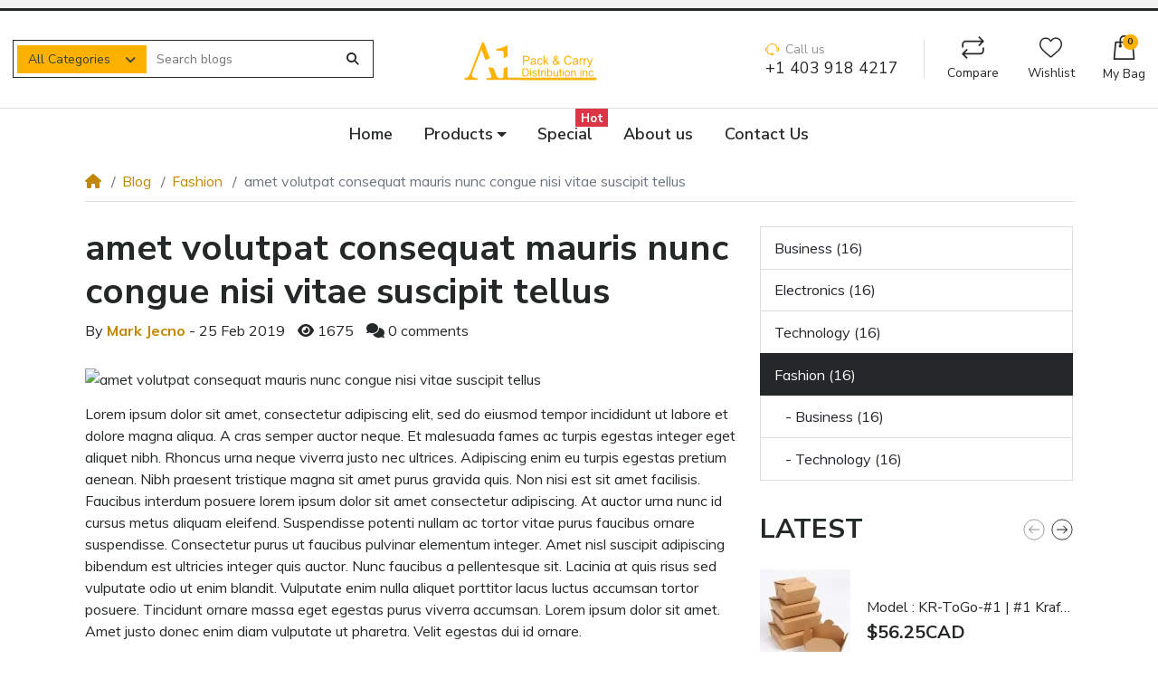

--- FILE ---
content_type: text/html; charset=utf-8
request_url: https://a1packandcarry.com/index.php?route=extension/mazaengine/maza/blog/article&language=en-gb&mz_article_id=35
body_size: 22616
content:
<!DOCTYPE html>
<html dir="ltr" lang="en">
<head>
<meta charset="UTF-8" />
<meta name="viewport" content="width=device-width, initial-scale=1, shrink-to-fit=no">
<meta http-equiv="X-UA-Compatible" content="IE=edge">
<meta name="description" content="amet volutpat consequat mauris nunc congue nisi vitae suscipit tellus" />
<meta name="keywords" content="amet volutpat consequat mauris nunc congue nisi vitae suscipit tellus" />
<meta property="og:type" content="article" />
<meta property="og:locale" content="en_gb" />
<meta property="og:title" content="amet volutpat consequat mauris nunc congue nisi vitae suscipit tellus" />
<meta property="og:url" content="https://a1packandcarry.com/index.php?route=extension/mazaengine/maza/blog/article&amp;language=en-gb&amp;mz_article_id=35" />
<meta property="og:description" content="amet volutpat consequat mauris nunc congue nisi vitae suscipit tellus" />
<meta property="article:published_time" content="2019-02-25" />
<meta property="article:modified_time" content="2021-02-15 10:54:07" />
<meta property="article:author" content="Mark Jecno" />
<title>amet volutpat consequat mauris nunc congue nisi vitae suscipit tellus</title>
<base href="https://a1packandcarry.com/" />

<link rel="preconnect" href="https://fonts.gstatic.com">
<link rel="preconnect" href="https://cdnjs.cloudflare.com">
<link href="https://cdnjs.cloudflare.com/ajax/libs/Swiper/7.4.1/swiper-bundle.min.css" type="text/css" rel="preload stylesheet" media="all" as="style" crossorigin="anonymous" />
<link href="https://fonts.googleapis.com/css2?family=Muli:wght@300;400;700;900&amp;display=swap" type="text/css" rel="preload stylesheet" media="all" as="style" crossorigin="anonymous" />
<link href="https://fonts.googleapis.com/css2?family=Nunito+Sans:wght@300;400;600;700&amp;display=swap" type="text/css" rel="preload stylesheet" media="all" as="style" crossorigin="anonymous" />
<link href="https://cdnjs.cloudflare.com/ajax/libs/font-awesome/6.2.0/css/all.min.css" type="text/css" rel="preload stylesheet" media="all" as="style" crossorigin="anonymous" />
<link href="extension/mz_poco/catalog/view/asset/stylesheet/megastore-4.27/combine/22f887c68cd8b874e32c944c78f80335.css" type="text/css" rel="preload stylesheet" media="all" as="style" crossorigin="anonymous" />

<link href="https://a1packandcarry.com/index.php?route=extension/mazaengine/maza/blog/article&amp;language=en-gb&amp;mz_article_id=35" rel="canonical" />

<script src="https://cdnjs.cloudflare.com/ajax/libs/jquery/3.6.0/jquery.min.js"></script>
<script src="extension/mazaengine/catalog/view/javascript/common.min.js"></script>



<!--Custom code between head tag-->

</head>
<body class="extension-mazaengine-maza-blog-article" >
    <div id='mz-component-162614767' tabindex="-1" class="offcanvas offcanvas-end" style="--bs-offcanvas-width: 320px;--bs-offcanvas-height: 320px;" aria-labelledby="mz-component-162614767Label">
      <div class="offcanvas-header text-bg-secondary">
        <h5 id="mz-component-162614767Label" class="offcanvas-title">Quick Links</h5>
        <button type="button" class="btn-close btn-close-secondary-contrast" data-bs-dismiss="offcanvas" aria-label="Close"></button>
      </div>      <div id="entry_215656" class="offcanvas-body entry-component  "><div id="entry_215657" data-id="215657" class="entry-widget widget-navbar pixel-space gutters-off flex-grow-0 flex-shrink-0"><nav class="navbar no-expand  navbar-light bg-default vertical">
    <div class="collapse navbar-collapse show align-items-stretch align-self-stretch" id="widget-navbar-215657">
        <ul class="navbar-nav vertical"><li class="nav-item">
  <a class="icon-left both nav-link"    href="https://a1packandcarry.com/index.php?route=common/home&amp;language=en-gb">
        
    <div class="info">
      <span class="title">
      Home
            </span>
          </div>
    
      </a>
  
    </li>

<li class="nav-item dropdown dropdown-hoverable">
  <a class="icon-left both nav-link dropdown-toggle" role="button" data-bs-toggle="dropdown" aria-haspopup="true" aria-expanded="false"   href="">
        
    <div class="info">
      <span class="title">
      Products
            </span>
          </div>
    
      </a>
  
      <ul class="mz-sub-menu-25 dropdown-menu">
    <li><li class="">
  <a class="icon-left both dropdown-item"    href="https://a1packandcarry.com/index.php?route=product/category&amp;language=en-gb&amp;path=33">
        
    <div class="info">
      <span class="title">
      Aluminum Containers
            </span>
          </div>
    
          <span class="badge mx-1 mz-menu-label-56">Aluminum Containers</span>
      </a>
  
    </li>

<li class="">
  <a class="icon-left both dropdown-item"    href="https://a1packandcarry.com/index.php?route=product/category&amp;language=en-gb&amp;path=27">
        
    <div class="info">
      <span class="title">
      Bags Products
            </span>
          </div>
    
          <span class="badge mx-1 mz-menu-label-57">Bags Products</span>
      </a>
  
    </li>

<li class="">
  <a class="icon-left both dropdown-item"    href="https://a1packandcarry.com/index.php?route=product/category&amp;language=en-gb&amp;path=17">
        
    <div class="info">
      <span class="title">
      Clear PET Containers
            </span>
          </div>
    
          <span class="badge mx-1 mz-menu-label-58">Clear PET Containers</span>
      </a>
  
    </li>

<li class="">
  <a class="icon-left both dropdown-item"    href="https://a1packandcarry.com/index.php?route=product/category&amp;language=en-gb&amp;path=64">
        
    <div class="info">
      <span class="title">
      Cups &amp; Portion Cups
            </span>
          </div>
    
          <span class="badge mx-1 mz-menu-label-98">Aluminum Containers</span>
      </a>
  
    </li>

<li class="">
  <a class="icon-left both dropdown-item"    href="https://a1packandcarry.com/index.php?route=product/category&amp;language=en-gb&amp;path=24">
        
    <div class="info">
      <span class="title">
      Cutlery
            </span>
          </div>
    
          <span class="badge mx-1 mz-menu-label-97">Clear PET Containers</span>
      </a>
  
    </li>

<li class="">
  <a class="icon-left both dropdown-item"    href="https://a1packandcarry.com/index.php?route=product/category&amp;language=en-gb&amp;path=60">
        
    <div class="info">
      <span class="title">
      Deli Containers
            </span>
          </div>
    
          <span class="badge mx-1 mz-menu-label-99">Aluminum Containers</span>
      </a>
  
    </li>

<li class="">
  <a class="icon-left both dropdown-item"    href="https://a1packandcarry.com/index.php?route=product/category&amp;language=en-gb&amp;path=18">
        
    <div class="info">
      <span class="title">
      Food Take Out Containers
            </span>
          </div>
    
          <span class="badge mx-1 mz-menu-label-100">Aluminum Containers</span>
      </a>
  
    </li>

<li class="">
  <a class="icon-left both dropdown-item"    href="https://a1packandcarry.com/index.php?route=product/category&amp;language=en-gb&amp;path=34">
        
    <div class="info">
      <span class="title">
      Gloves and Protections
            </span>
          </div>
    
          <span class="badge mx-1 mz-menu-label-101">Aluminum Containers</span>
      </a>
  
    </li>

<li class="">
  <a class="icon-left both dropdown-item"    href="https://a1packandcarry.com/index.php?route=product/category&amp;language=en-gb&amp;path=65">
        
    <div class="info">
      <span class="title">
      Hand Towels &amp; Napkins
            </span>
          </div>
    
          <span class="badge mx-1 mz-menu-label-102">Hand Towels &amp; Napkins</span>
      </a>
  
    </li>

<li class="">
  <a class="icon-left both dropdown-item"    href="https://a1packandcarry.com/index.php?route=product/category&amp;language=en-gb&amp;path=57">
        
    <div class="info">
      <span class="title">
      Paper Kraft Containers
            </span>
          </div>
    
          <span class="badge mx-1 mz-menu-label-105">Paper Kraft Containers</span>
      </a>
  
    </li>

<li class="">
  <a class="icon-left both dropdown-item"    href="https://a1packandcarry.com/index.php?route=product/category&amp;language=en-gb&amp;path=66">
        
    <div class="info">
      <span class="title">
      Office Supplies
            </span>
          </div>
    
          <span class="badge mx-1 mz-menu-label-104">Office Supplies</span>
      </a>
  
    </li>

<li class="">
  <a class="icon-left both dropdown-item"    href="https://a1packandcarry.com/index.php?route=product/category&amp;language=en-gb&amp;path=59">
        
    <div class="info">
      <span class="title">
      Pizza Box
            </span>
          </div>
    
          <span class="badge mx-1 mz-menu-label-106">Pizza Box</span>
      </a>
  
    </li>

<li class="">
  <a class="icon-left both dropdown-item"    href="https://a1packandcarry.com/index.php?route=product/category&amp;language=en-gb&amp;path=62">
        
    <div class="info">
      <span class="title">
      Soup Bowls
            </span>
          </div>
    
          <span class="badge mx-1 mz-menu-label-107">Soup Bowls</span>
      </a>
  
    </li>

<li class="">
  <a class="icon-left both dropdown-item"    href="https://a1packandcarry.com/index.php?route=product/category&amp;language=en-gb&amp;path=61">
        
    <div class="info">
      <span class="title">
      Straws
            </span>
          </div>
    
          <span class="badge mx-1 mz-menu-label-108">Straws</span>
      </a>
  
    </li>

<li class="">
  <a class="icon-left both dropdown-item"    href="https://a1packandcarry.com/index.php?route=product/category&amp;language=en-gb&amp;path=63">
        
    <div class="info">
      <span class="title">
      Sugarcane Products
            </span>
          </div>
    
          <span class="badge mx-1 mz-menu-label-109">Sugarcane Products</span>
      </a>
  
    </li>

<li class="">
  <a class="icon-left both dropdown-item"    href="https://a1packandcarry.com/index.php?route=product/category&amp;language=en-gb&amp;path=29">
        
    <div class="info">
      <span class="title">
      Ungrouped Products
            </span>
          </div>
    
          <span class="badge mx-1 mz-menu-label-110">Ungrouped Products</span>
      </a>
  
    </li>

</li>       </ul>
  </li>

<li class="nav-item">
  <a class="icon-left both nav-link"    href="https://a1packandcarry.com/index.php?route=product/special&amp;language=en-gb">
        
    <div class="info">
      <span class="title">
      Special
            </span>
          </div>
    
          <span class="badge mx-1 mz-menu-label-27">Hot</span>
      </a>
  
    </li>

<li class="nav-item">
  <a class="icon-left both nav-link"    href="https://a1packandcarry.com/index.php?route=information/information&amp;language=en-gb&amp;information_id=4">
        
    <div class="info">
      <span class="title">
      About us
            </span>
          </div>
    
      </a>
  
    </li>

<li class="nav-item">
  <a class="icon-left both nav-link"    href="https://a1packandcarry.com/index.php?route=extension/mazaengine/maza/page&amp;language=en-gb&amp;mz_page_id=12">
        
    <div class="info">
      <span class="title">
      Contact Us
            </span>
          </div>
    
      </a>
  
    </li>

</ul>
      </div>
</nav></div></div>
    </div><div id='cart-total-drawer' tabindex="-1" class="offcanvas offcanvas-end" style="--bs-offcanvas-width: 400px;--bs-offcanvas-height: 400px;" aria-labelledby="cart-total-drawerLabel">
      <div class="offcanvas-header text-bg-secondary">
        <h5 id="cart-total-drawerLabel" class="offcanvas-title">Cart</h5>
        <button type="button" class="btn-close btn-close-secondary-contrast" data-bs-dismiss="offcanvas" aria-label="Close"></button>
      </div>      <div id="entry_215660" class="offcanvas-body entry-component  "><div id="entry_215661" data-id="215661" class="entry-widget widget-total flex-fill overflow-auto "><p class="m-0 py-5 text-center">Your shopping cart is empty!</p>
<table class="table mb-0">
    <tr>
      <td>Sub-Total:</td>
      <td class="text-end"><strong>$0.00CAD</strong></td>
  </tr>
    <tr>
      <td>Total:</td>
      <td class="text-end"><strong>$0.00CAD</strong></td>
  </tr>
  </table></div><div id="entry_215662" class="entry-row row  g-0 "><div id="entry_215663" class="entry-col  col-12"><div id="entry_215664" data-id="215664" class="entry-design design-button  "><div class="d-grid"><a href="https://a1packandcarry.com/index.php?route=checkout/cart&amp;language=en-gb"  target="_self" class="icon-right both btn btn-primary btn-lg" role="button">
    <i class="icon fas fa-long-arrow-alt-right rtl-swap" ></i>
    Edit cart
</a>
</div></div><div id="entry_215665" data-id="215665" class="entry-design design-button  order-1"><div class="d-grid"><a href="https://a1packandcarry.com/index.php?route=checkout/checkout&amp;language=en-gb"  target="_self" class="icon-right both btn btn-secondary btn-lg" role="button">
    <i class="icon fas fa-long-arrow-alt-right rtl-swap" ></i>
    Checkout
</a>
</div></div></div></div></div>
    </div>  
  <header class="header">
        <div id="top-header"><div id="section-1114301478" tabindex="-1" class="collapse show ">
            <div id="entry_215631"  class=""><div class="entry-section container flex-row justify-content-center align-items-center flex-wrap flex-sm-nowrap"></div></div>
        </div><div id="entry_215635"  class="entry-section container-fluid  d-none d-sm-flex flex-row justify-content-center justify-content-lg-between align-items-center"></div></div>
            <div id="main-header"><div id="entry_215638"  class="entry-section container-fluid  "><div id="entry_215639" class="entry-row row align-items-center "><div id="entry_215640" class="entry-col  col-12 col-md-5 col-lg-4 col-xl-5 order-2 order-md-0 align-items-center"><div id="entry_215641" data-id="215641" class="entry-design design-link shop-by-category d-none d-xl-block flex-grow-0 flex-shrink-0"><a href="#mz-component-1626147655" data-bs-toggle="offcanvas" role="button" aria-expanded="false" aria-controls="mz-component-1626147655" class="icon-left both text-reset" target="_self"  aria-label="Shop by Category">
          <span  class="icon rtl-swap svg-icon" style=""><svg><use xlink:href="#svgf529b830eeda2b4ecd3950facfd9d215"></use></svg></span>
        Shop by Category
</a></div><div id="entry_215642" data-id="215642" class="entry-design design-link  d-xl-none order-xl-1 flex-grow-0 flex-shrink-0"><a href="#mz-component-1626147655" data-bs-toggle="offcanvas" role="button" aria-expanded="false" aria-controls="mz-component-1626147655" class="icon-left icon text-reset" target="_self"  aria-label="">
          <span  class="icon rtl-swap svg-icon" style="width:20px;height:20px;"><svg><use xlink:href="#svgf529b830eeda2b4ecd3950facfd9d215"></use></svg></span>
        
</a></div><div id="entry_215643" data-id="215643" class="entry-widget widget-search  order-1"><div class="search-wrapper">
  <form action="https://a1packandcarry.com/index.php?route=extension/mazaengine/maza/blog/search&amp;language=en-gb" method="GET">
    <input type="hidden" name="route" value="extension/mazaengine/maza/blog/search" />    <input type="hidden" name="language" value="en-gb" />    <div id="search" class="d-flex" data-language="en-gb">
      <div class="search-input-group flex-fill">
        <div class="search-input d-flex">
                    <div class="dropdown search-category">
            <button type="button" class="btn dropdown-toggle" data-bs-toggle="dropdown" aria-haspopup="true" aria-expanded="false">All Categories</button>
            <div class="dropdown-menu dropdown-menu-left">
              <a class="dropdown-item" data-category_id="0" href="#">All Categories</a>
                                                                                <a class="dropdown-item" data-category_id="5" href="#">Business</a>
                                                                                        <a class="dropdown-item" data-category_id="6" href="#">Electronics</a>
                                                                                        <a class="dropdown-item" data-category_id="7" href="#">Technology</a>
                                                                                        <a class="dropdown-item" data-category_id="1" href="#">Fashion</a>
                                                                  
            </div>
            <input type="hidden" name="category_id" value="" disabled />
          </div>
                    <div class="flex-fill"><input type="text" name="search" value=""  placeholder="Search blogs" aria-label="Search blogs" /></div>
        </div>
        <div class="dropdown">
          <ul class="dropdown-menu autocomplete w-100"></ul>
        </div>
      </div>
      <div class="search-button">
                <button type="submit" class="type-icon" title="Search"><i class="fa fa-search icon"></i></button>
              </div>
    </div>
  </form>
</div></div></div><div id="entry_215644" class="entry-col  col-4 col-md-3 col-xl-2 order-md-1 justify-content-md-center align-items-center"><div id="entry_215645" data-id="215645" class="entry-design design-image  flex-grow-0"><figure class="figure">

  <a href="https://a1packandcarry.com/index.php?route=common/home&amp;language=en-gb"  title="" target="_self">
          <img src="https://a1packandcarry.com/image/catalog/maza/svg/logo-a1-yellow.svg" alt="" width="151" height="50" class="figure-img img-fluid m-0 default" />
            </a>

  
</figure></div></div><div id="entry_215646" class="entry-col  col-8 col-md-4 col-lg-5 order-1 order-md-2 justify-content-end align-items-center"><div id="entry_215647" data-id="215647" class="entry-widget widget-html  d-md-none d-lg-block flex-grow-0 flex-shrink-0"><div style="color: #939494" class="d-flex align-items-center">
<span class="icon svg-icon text-primary me-2" style="width: 1.1em; height: 1.1em"><svg version="1.1" xmlns="http://www.w3.org/2000/svg" xmlns:xlink="http://www.w3.org/1999/xlink" x="0px" y="0px" viewBox="0 0 235.129 235.129" style="enable-background:new 0 0 235.129 235.129;" xml:space="preserve">
<path d="M212.027,84.433l-3.954,0.003c-10.912-40.466-48.044-69.228-90.549-69.228c-42.253,0-79.347,28.769-90.44,69.236
l-3.987-0.003C10.361,84.441,0,94.802,0,107.538v25.941c0,12.734,10.361,23.094,23.097,23.094h2.874
c3.697,29.087,28.603,51.648,58.681,51.648h5.515c2.926,6.87,9.744,11.699,17.669,11.699h19.455
c10.585,0,19.197-8.611,19.197-19.195c0-10.586-8.612-19.199-19.197-19.199h-19.455c-7.923,0-14.739,4.828-17.666,11.695h-5.519
c-24.347,0-44.154-19.805-44.154-44.148V92.785c7.758-36.299,40.035-62.576,77.027-62.576c37.237,0,69.551,26.267,77.108,62.548
v56.31c0,4.142,3.358,7.5,7.5,7.5h9.9c12.735,0,23.096-10.36,23.096-23.095V107.53C235.129,94.795,224.768,84.433,212.027,84.433z
M107.836,196.526h19.455c2.314,0,4.197,1.884,4.197,4.199c0,2.314-1.883,4.195-4.197,4.195h-19.455
c-2.313,0-4.195-1.882-4.195-4.195C103.641,198.41,105.522,196.526,107.836,196.526z M15,133.479v-25.941
c0-4.464,3.632-8.097,8.09-8.097l2.407,0.002v42.129h-2.4C18.632,141.573,15,137.942,15,133.479z M220.129,133.471
c0,4.463-3.632,8.095-8.096,8.095h-2.4V99.435l2.4-0.002c4.464,0,8.096,3.632,8.096,8.097V133.471z"></path><g></g><g></g><g></g><g></g><g></g><g></g><g></g><g></g><g></g><g></g><g></g><g></g><g></g><g></g><g></g></svg></span>
Call us
</div>
<a href="tel:+14039184217" class="h5 mb-0 text-reset text-decoration-none fw-normal">+1 403 918 4217</a></div><div id="entry_215648" data-id="215648" class="entry-design design-link  d-none d-sm-block order-sm-1 order-md-0 order-lg-1 flex-grow-0 flex-shrink-0"><a href="https://a1packandcarry.com/index.php?route=product/compare&amp;language=en-gb"  class="icon-top both text-reset" target="_self"  aria-label="Compare">
          <span  class="icon rtl-swap svg-icon" style="width:25px;height:25px;"><svg><use xlink:href="#svg1d2a9062f26cf62ccc8b4450f1bbe867"></use></svg></span>
        Compare
</a></div><div id="entry_215649" data-id="215649" class="entry-design design-link  d-none d-sm-block order-1 order-sm-2 order-md-1 order-lg-2 flex-grow-0 flex-shrink-0"><a href="https://a1packandcarry.com/index.php?route=account/wishlist&amp;language=en-gb"  class="icon-top both text-reset" target="_self"  aria-label="Wishlist">
          <span  class="icon rtl-swap svg-icon" style="width:25px;height:25px;"><svg><use xlink:href="#svge69aebc735086c29ea407ba7d53575ac"></use></svg></span>
        Wishlist
</a></div><div id="entry_215650" data-id="215650" class="entry-widget widget-cart  order-1 order-sm-3 order-md-2 order-lg-3 flex-grow-0 flex-shrink-0"><a href="#cart-total-drawer" data-bs-toggle="offcanvas" role="button" aria-expanded="false" aria-controls="cart-total-drawer" class="cart text-reset text-decoration-none ">
    <div class="cart-icon">
        <div class="icon svg-icon" style=""><svg><use xlink:href="#svg69e966471d955a25b2e5c2ae19f4f654"></use></svg></div>
        <span class="badge rounded-pill cart-item-total">0</span>
  </div>
    <div class="cart-info">
        <div class="cart-title">My Bag <span class="cart-item-total">(0)</span></div>
        <div class="cart-items">0 item(s) - $0.00CAD</div>
  </div>
</a>
</div><div id="entry_215651" data-id="215651" class="entry-design design-link  d-sm-none order-2 order-sm-4 order-md-3 order-lg-4 flex-grow-0 flex-shrink-0"><a href="#mz-component-162614767" data-bs-toggle="offcanvas" role="button" aria-expanded="false" aria-controls="mz-component-162614767" class="icon-left icon text-reset" target="_self"  aria-label="">
          <i  class="icon rtl-swap fas fa-ellipsis-v" style="font-size: 22px"></i>
        
</a></div></div></div></div></div>
            <div id="main-navigation"><div id="entry_215652" data-toggle="sticky" data-sticky-up="576" class=""><div class="entry-section container d-none d-sm-flex flex-row justify-content-center"><div id="entry_215653" data-id="215653" class="entry-widget widget-navbar  flex-grow-0 flex-shrink-0"><nav class="navbar navbar-expand hoverable navbar-default bg-default horizontal">
    <div class="collapse navbar-collapse show align-items-stretch align-self-stretch" id="widget-navbar-215653">
        <ul class="navbar-nav horizontal"><li class="nav-item">
  <a class="icon-left both nav-link"    href="https://a1packandcarry.com/index.php?route=common/home&amp;language=en-gb">
        
    <div class="info">
      <span class="title">
      Home
            </span>
          </div>
    
      </a>
  
    </li>

<li class="nav-item dropdown dropdown-hoverable">
  <a class="icon-left both nav-link dropdown-toggle" role="button" data-bs-toggle="dropdown" aria-haspopup="true" aria-expanded="false"   href="">
        
    <div class="info">
      <span class="title">
      Products
            </span>
          </div>
    
      </a>
  
      <ul class="mz-sub-menu-25 dropdown-menu">
    <li><li class="">
  <a class="icon-left both dropdown-item"    href="https://a1packandcarry.com/index.php?route=product/category&amp;language=en-gb&amp;path=33">
        
    <div class="info">
      <span class="title">
      Aluminum Containers
            </span>
          </div>
    
          <span class="badge mx-1 mz-menu-label-56">Aluminum Containers</span>
      </a>
  
    </li>

<li class="">
  <a class="icon-left both dropdown-item"    href="https://a1packandcarry.com/index.php?route=product/category&amp;language=en-gb&amp;path=27">
        
    <div class="info">
      <span class="title">
      Bags Products
            </span>
          </div>
    
          <span class="badge mx-1 mz-menu-label-57">Bags Products</span>
      </a>
  
    </li>

<li class="">
  <a class="icon-left both dropdown-item"    href="https://a1packandcarry.com/index.php?route=product/category&amp;language=en-gb&amp;path=17">
        
    <div class="info">
      <span class="title">
      Clear PET Containers
            </span>
          </div>
    
          <span class="badge mx-1 mz-menu-label-58">Clear PET Containers</span>
      </a>
  
    </li>

<li class="">
  <a class="icon-left both dropdown-item"    href="https://a1packandcarry.com/index.php?route=product/category&amp;language=en-gb&amp;path=64">
        
    <div class="info">
      <span class="title">
      Cups &amp; Portion Cups
            </span>
          </div>
    
          <span class="badge mx-1 mz-menu-label-98">Aluminum Containers</span>
      </a>
  
    </li>

<li class="">
  <a class="icon-left both dropdown-item"    href="https://a1packandcarry.com/index.php?route=product/category&amp;language=en-gb&amp;path=24">
        
    <div class="info">
      <span class="title">
      Cutlery
            </span>
          </div>
    
          <span class="badge mx-1 mz-menu-label-97">Clear PET Containers</span>
      </a>
  
    </li>

<li class="">
  <a class="icon-left both dropdown-item"    href="https://a1packandcarry.com/index.php?route=product/category&amp;language=en-gb&amp;path=60">
        
    <div class="info">
      <span class="title">
      Deli Containers
            </span>
          </div>
    
          <span class="badge mx-1 mz-menu-label-99">Aluminum Containers</span>
      </a>
  
    </li>

<li class="">
  <a class="icon-left both dropdown-item"    href="https://a1packandcarry.com/index.php?route=product/category&amp;language=en-gb&amp;path=18">
        
    <div class="info">
      <span class="title">
      Food Take Out Containers
            </span>
          </div>
    
          <span class="badge mx-1 mz-menu-label-100">Aluminum Containers</span>
      </a>
  
    </li>

<li class="">
  <a class="icon-left both dropdown-item"    href="https://a1packandcarry.com/index.php?route=product/category&amp;language=en-gb&amp;path=34">
        
    <div class="info">
      <span class="title">
      Gloves and Protections
            </span>
          </div>
    
          <span class="badge mx-1 mz-menu-label-101">Aluminum Containers</span>
      </a>
  
    </li>

<li class="">
  <a class="icon-left both dropdown-item"    href="https://a1packandcarry.com/index.php?route=product/category&amp;language=en-gb&amp;path=65">
        
    <div class="info">
      <span class="title">
      Hand Towels &amp; Napkins
            </span>
          </div>
    
          <span class="badge mx-1 mz-menu-label-102">Hand Towels &amp; Napkins</span>
      </a>
  
    </li>

<li class="">
  <a class="icon-left both dropdown-item"    href="https://a1packandcarry.com/index.php?route=product/category&amp;language=en-gb&amp;path=57">
        
    <div class="info">
      <span class="title">
      Paper Kraft Containers
            </span>
          </div>
    
          <span class="badge mx-1 mz-menu-label-105">Paper Kraft Containers</span>
      </a>
  
    </li>

<li class="">
  <a class="icon-left both dropdown-item"    href="https://a1packandcarry.com/index.php?route=product/category&amp;language=en-gb&amp;path=66">
        
    <div class="info">
      <span class="title">
      Office Supplies
            </span>
          </div>
    
          <span class="badge mx-1 mz-menu-label-104">Office Supplies</span>
      </a>
  
    </li>

<li class="">
  <a class="icon-left both dropdown-item"    href="https://a1packandcarry.com/index.php?route=product/category&amp;language=en-gb&amp;path=59">
        
    <div class="info">
      <span class="title">
      Pizza Box
            </span>
          </div>
    
          <span class="badge mx-1 mz-menu-label-106">Pizza Box</span>
      </a>
  
    </li>

<li class="">
  <a class="icon-left both dropdown-item"    href="https://a1packandcarry.com/index.php?route=product/category&amp;language=en-gb&amp;path=62">
        
    <div class="info">
      <span class="title">
      Soup Bowls
            </span>
          </div>
    
          <span class="badge mx-1 mz-menu-label-107">Soup Bowls</span>
      </a>
  
    </li>

<li class="">
  <a class="icon-left both dropdown-item"    href="https://a1packandcarry.com/index.php?route=product/category&amp;language=en-gb&amp;path=61">
        
    <div class="info">
      <span class="title">
      Straws
            </span>
          </div>
    
          <span class="badge mx-1 mz-menu-label-108">Straws</span>
      </a>
  
    </li>

<li class="">
  <a class="icon-left both dropdown-item"    href="https://a1packandcarry.com/index.php?route=product/category&amp;language=en-gb&amp;path=63">
        
    <div class="info">
      <span class="title">
      Sugarcane Products
            </span>
          </div>
    
          <span class="badge mx-1 mz-menu-label-109">Sugarcane Products</span>
      </a>
  
    </li>

<li class="">
  <a class="icon-left both dropdown-item"    href="https://a1packandcarry.com/index.php?route=product/category&amp;language=en-gb&amp;path=29">
        
    <div class="info">
      <span class="title">
      Ungrouped Products
            </span>
          </div>
    
          <span class="badge mx-1 mz-menu-label-110">Ungrouped Products</span>
      </a>
  
    </li>

</li>       </ul>
  </li>

<li class="nav-item">
  <a class="icon-left both nav-link"    href="https://a1packandcarry.com/index.php?route=product/special&amp;language=en-gb">
        
    <div class="info">
      <span class="title">
      Special
            </span>
          </div>
    
          <span class="badge mx-1 mz-menu-label-27">Hot</span>
      </a>
  
    </li>

<li class="nav-item">
  <a class="icon-left both nav-link"    href="https://a1packandcarry.com/index.php?route=information/information&amp;language=en-gb&amp;information_id=4">
        
    <div class="info">
      <span class="title">
      About us
            </span>
          </div>
    
      </a>
  
    </li>

<li class="nav-item">
  <a class="icon-left both nav-link"    href="https://a1packandcarry.com/index.php?route=extension/mazaengine/maza/page&amp;language=en-gb&amp;mz_page_id=12">
        
    <div class="info">
      <span class="title">
      Contact Us
            </span>
          </div>
    
      </a>
  
    </li>

</ul>
      </div>
</nav></div></div></div></div>
      </header>


<div id="article-article" class="content"><div id="entry_194362"  class=""><div class="entry-section container "></div></div><div id="entry_194364"  class="entry-section container  "><div id="entry_194365" data-id="194365" class="entry-content content-breadcrumbs  "><nav aria-label="breadcrumb">
  <ol class="breadcrumb">
          <li class="breadcrumb-item"><a href="https://a1packandcarry.com/index.php?route=common/home&amp;language=en-gb"><i class="fas fa-home"></i></a></li>
          <li class="breadcrumb-item"><a href="https://a1packandcarry.com/index.php?route=extension/mazaengine/maza/blog/home&amp;language=en-gb">Blog</a></li>
          <li class="breadcrumb-item"><a href="https://a1packandcarry.com/index.php?route=extension/mazaengine/maza/blog/category&amp;language=en-gb&amp;mz_blog_path=1">Fashion</a></li>
        <li class="breadcrumb-item active" aria-current="page">amet volutpat consequat mauris nunc congue nisi vitae suscipit tellus</li>
  </ol>
</nav></div><div id="entry_194366" class="entry-row row align-items-start "><div id="entry_194367" class="entry-col  col-12 col-lg-8 col-xl-9 flex-column"><div id="entry_194368" data-id="194368" class="entry-content content-title  "><h1 class="h1">amet volutpat consequat mauris nunc congue nisi vitae suscipit tellus</h1></div><div id="entry_194369" data-id="194369" class="entry-content content-extra  order-1"><span class="me-3 extra-author">By <a class="author" href="https://a1packandcarry.com/index.php?route=extension/mazaengine/maza/blog/author&amp;language=en-gb&amp;mz_blog_author_id=3">Mark Jecno</a> - 25 Feb 2019</span>
<span class="me-3 extra-viewed"><i class="fas fa-eye"></i> 1675</span><span class="me-3 extra-comments"><i class="fas fa-comments"></i> 0 comments</span></div><div id="entry_194370" data-id="194370" class="entry-content content-share  order-2"><!-- AddThis Button BEGIN -->
<div class="addthis_inline_share_toolbox" data-url="https://a1packandcarry.com/index.php?route=extension/mazaengine/maza/blog/article&amp;language=en-gb&amp;mz_article_id=35"></div>
<script src="//s7.addthis.com/js/300/addthis_widget.js#pubid=ra-515eafff0432cf38"></script>
<!-- AddThis Button END --></div><div id="entry_194371" data-id="194371" class="entry-content content-image  order-3"><img src="https://a1packandcarry.com/index.php?route=extension/mazaengine/maza/tool/image.placeholder&amp;width=870&amp;height=471" srcset="https://a1packandcarry.com/index.php?route=extension/mazaengine/maza/tool/image.placeholder&amp;width=750&amp;height=406 750w,https://a1packandcarry.com/index.php?route=extension/mazaengine/maza/tool/image.placeholder&amp;width=600&amp;height=325 600w,https://a1packandcarry.com/index.php?route=extension/mazaengine/maza/tool/image.placeholder&amp;width=450&amp;height=244 450w,https://a1packandcarry.com/index.php?route=extension/mazaengine/maza/tool/image.placeholder&amp;width=300&amp;height=162 300w,https://a1packandcarry.com/index.php?route=extension/mazaengine/maza/tool/image.placeholder&amp;width=870&amp;height=471 870w" sizes="(min-width: 1360px) 870px,(min-width: 1024px) 750px,(min-width: 768px) 600px,(min-width: 576px) 450px,300px" title="amet volutpat consequat mauris nunc congue nisi vitae suscipit tellus" class="img-fluid mx-auto" alt="amet volutpat consequat mauris nunc congue nisi vitae suscipit tellus" />
<script>
$(function(){
  new Swiper('#article-image-carousel-indicators194371', {
    slidesPerView: 5,
    navigation: {
      nextEl: '#article-image-carousel-indicators194371 .swiper-button-next',
      prevEl: '#article-image-carousel-indicators194371 .swiper-button-prev',
    },
    spaceBetween: 10,
    loop: false
  });
});
</script></div><div id="entry_194372" data-id="194372" class="entry-content content-description  order-4"><div class="description text-collapsed" data-line="20" data-expandOnly="1" data-showtext="<i class='fas fa-angle-down'></i> Show more" data-hidetext="<i class='fas fa-angle-up'></i> Show less"><p>Lorem ipsum dolor sit amet, consectetur adipiscing elit, sed do eiusmod tempor incididunt ut labore et dolore magna aliqua. A cras semper auctor neque. Et malesuada fames ac turpis egestas integer eget aliquet nibh. Rhoncus urna neque viverra justo nec ultrices. Adipiscing enim eu turpis egestas pretium aenean. Nibh praesent tristique magna sit amet purus gravida quis. Non nisi est sit amet facilisis. Faucibus interdum posuere lorem ipsum dolor sit amet consectetur adipiscing. At auctor urna nunc id cursus metus aliquam eleifend. Suspendisse potenti nullam ac tortor vitae purus faucibus ornare suspendisse. Consectetur purus ut faucibus pulvinar elementum integer. Amet nisl suscipit adipiscing bibendum est ultricies integer quis auctor. Nunc faucibus a pellentesque sit. Lacinia at quis risus sed vulputate odio ut enim blandit. Vulputate enim nulla aliquet porttitor lacus luctus accumsan tortor posuere. Tincidunt ornare massa eget egestas purus viverra accumsan. Lorem ipsum dolor sit amet. Amet justo donec enim diam vulputate ut pharetra. Velit egestas dui id ornare.<br><br>Ullamcorper sit amet risus nullam eget felis eget nunc lobortis. Ut aliquam purus sit amet luctus venenatis lectus. Risus pretium quam vulputate dignissim suspendisse in est ante in. Sapien nec sagittis aliquam malesuada bibendum arcu vitae. Tempor nec feugiat nisl pretium fusce id velit ut tortor. Tellus elementum sagittis vitae et leo duis ut. Arcu vitae elementum curabitur vitae. Volutpat consequat mauris nunc congue nisi. Egestas diam in arcu cursus euismod quis. Tortor at risus viverra adipiscing at in. At auctor urna nunc id cursus metus aliquam. Ullamcorper a lacus vestibulum sed arcu. Eget gravida cum sociis natoque penatibus et magnis dis parturient. Adipiscing vitae proin sagittis nisl rhoncus mattis rhoncus.<br><br>Aliquam nulla facilisi cras fermentum odio eu feugiat pretium nibh. Massa tempor nec feugiat nisl pretium fusce id. Egestas egestas fringilla phasellus faucibus scelerisque eleifend. Turpis egestas integer eget aliquet nibh praesent. Ac turpis egestas maecenas pharetra convallis posuere morbi leo. Lectus quam id leo in vitae turpis massa sed elementum. Duis convallis convallis tellus id interdum velit laoreet id donec. Faucibus nisl tincidunt eget nullam non nisi est. Amet nulla facilisi morbi tempus iaculis urna id volutpat lacus. Tristique nulla aliquet enim tortor. Elementum facilisis leo vel fringilla est ullamcorper. In arcu cursus euismod quis viverra. Elit sed vulputate mi sit amet mauris. Convallis aenean et tortor at risus viverra adipiscing at. Mattis ullamcorper velit sed ullamcorper morbi tincidunt ornare. Cras adipiscing enim eu turpis egestas pretium aenean. Sodales ut etiam sit amet nisl purus in. Sed tempus urna et pharetra pharetra massa massa ultricies mi.<br><br>Sodales ut eu sem integer vitae. Sit amet consectetur adipiscing elit duis. Urna id volutpat lacus laoreet non. Dignissim cras tincidunt lobortis feugiat vivamus at. Nullam vehicula ipsum a arcu. Vitae turpis massa sed elementum tempus egestas sed sed. Facilisi nullam vehicula ipsum a. Quis hendrerit dolor magna eget est lorem. Tristique sollicitudin nibh sit amet commodo. Tristique nulla aliquet enim tortor. Odio ut enim blandit volutpat maecenas.<br><br>Nunc lobortis mattis aliquam faucibus purus in. Suscipit adipiscing bibendum est ultricies. Quam adipiscing vitae proin sagittis nisl rhoncus mattis rhoncus urna. Turpis massa sed elementum tempus egestas. Urna nec tincidunt praesent semper feugiat nibh. Condimentum lacinia quis vel eros donec ac. Suspendisse in est ante in. A lacus vestibulum sed arcu non odio euismod lacinia at. Maecenas sed enim ut sem viverra. Id aliquet risus feugiat in ante metus dictum at tempor. Vitae congue eu consequat ac felis donec et odio. Sed vulputate odio ut enim blandit volutpat maecenas volutpat blandit.<br><br>At urna condimentum mattis pellentesque id nibh. Massa tincidunt dui ut ornare lectus sit. Mauris in aliquam sem fringilla ut morbi. Vitae elementum curabitur vitae nunc sed velit. Iaculis at erat pellentesque adipiscing commodo. Tempor id eu nisl nunc mi ipsum faucibus vitae aliquet. Maecenas sed enim ut sem. Lectus quam id leo in vitae turpis massa. Rutrum tellus pellentesque eu tincidunt tortor aliquam nulla. Eget nullam non nisi est sit amet facilisis magna. Dui nunc mattis enim ut tellus elementum sagittis vitae et. Amet cursus sit amet dictum sit amet justo donec. Malesuada fames ac turpis egestas maecenas pharetra. Posuere sollicitudin aliquam ultrices sagittis orci.<br><br>Platea dictumst vestibulum rhoncus est pellentesque elit ullamcorper. Nunc eget lorem dolor sed viverra. Lorem ipsum dolor sit amet consectetur adipiscing elit. Massa tempor nec feugiat nisl pretium fusce. Hendrerit dolor magna eget est lorem ipsum dolor sit. Platea dictumst vestibulum rhoncus est pellentesque elit ullamcorper dignissim cras. Ultrices gravida dictum fusce ut placerat orci nulla pellentesque dignissim. Sem integer vitae justo eget magna fermentum iaculis. Tristique et egestas quis ipsum suspendisse ultrices gravida dictum fusce. Leo a diam sollicitudin tempor. Aliquam vestibulum morbi blandit cursus. Maecenas volutpat blandit aliquam etiam erat. Feugiat in fermentum posuere urna nec tincidunt praesent semper. Commodo odio aenean sed adipiscing diam donec adipiscing tristique. Dignissim enim sit amet venenatis urna cursus. Habitant morbi tristique senectus et netus. Condimentum vitae sapien pellentesque habitant morbi. Tellus at urna condimentum mattis pellentesque id nibh. Libero volutpat sed cras ornare arcu.<br><br>Porta nibh venenatis cras sed felis eget velit aliquet. Egestas tellus rutrum tellus pellentesque eu tincidunt tortor. Est pellentesque elit ullamcorper dignissim cras tincidunt. Eu volutpat odio facilisis mauris sit amet massa vitae. Eget duis at tellus at urna condimentum mattis. Id venenatis a condimentum vitae sapien. Ipsum nunc aliquet bibendum enim facilisis gravida neque convallis a. Ornare lectus sit amet est placerat. Enim ut tellus elementum sagittis. Tristique senectus et netus et malesuada.<br><br>Augue ut lectus arcu bibendum at. Ullamcorper sit amet risus nullam eget felis eget nunc lobortis. Donec adipiscing tristique risus nec feugiat in. Mi in nulla posuere sollicitudin aliquam ultrices sagittis. Nisl vel pretium lectus quam id leo in vitae turpis. Sed faucibus turpis in eu mi bibendum neque. Ultricies mi quis hendrerit dolor magna eget est lorem. Fusce ut placerat orci nulla pellentesque dignissim enim sit. Fames ac turpis egestas integer eget aliquet. Sem et tortor consequat id porta. Consequat interdum varius sit amet.<br><br>Aliquam id diam maecenas ultricies mi eget. Ridiculus mus mauris vitae ultricies. Sed lectus vestibulum mattis ullamcorper velit sed ullamcorper. Erat velit scelerisque in dictum. Ultrices sagittis orci a scelerisque. Mauris vitae ultricies leo integer malesuada. A erat nam at lectus urna. Tempus urna et pharetra pharetra massa massa ultricies. Aliquam vestibulum morbi blandit cursus risus. Quis blandit turpis cursus in hac habitasse platea dictumst quisque. Lectus vestibulum mattis ullamcorper velit sed ullamcorper morbi tincidunt. Nisi vitae suscipit tellus mauris a diam maecenas sed enim. Cum sociis natoque penatibus et magnis dis parturient montes. Ipsum faucibus vitae aliquet nec ullamcorper sit amet risus. Praesent elementum facilisis leo vel fringilla est. Et tortor at risus viverra adipiscing at in tellus integer.<br></p></div></div><div id="entry_194373" data-id="194373" class="entry-content content-tags  order-5"></div><div id="entry_194374" data-id="194374" class="entry-content content-share  order-6"><!-- AddThis Button BEGIN -->
<div class="addthis_inline_share_toolbox" data-url="https://a1packandcarry.com/index.php?route=extension/mazaengine/maza/blog/article&amp;language=en-gb&amp;mz_article_id=35"></div>
<script src="//s7.addthis.com/js/300/addthis_widget.js#pubid=ra-515eafff0432cf38"></script>
<!-- AddThis Button END --></div><div id="entry_194375" data-id="194375" class="entry-content content-author  order-7"><div class="author d-sm-flex">
  <a href="https://a1packandcarry.com/index.php?route=extension/mazaengine/maza/blog/author&amp;language=en-gb&amp;mz_blog_author_id=3" class="me-3 mb-3 flex-shrink-0 align-items-start"><img class="author-image" src="https://a1packandcarry.com/index.php?route=extension/mazaengine/maza/tool/image.placeholder&amp;width=100&amp;height=100" alt="Mark Jecno"></a>
    <div class="author-body mb-3">
    <h5 class="author-name mt-0"><a class="text-decoration-none" href="https://a1packandcarry.com/index.php?route=extension/mazaengine/maza/blog/author&amp;language=en-gb&amp;mz_blog_author_id=3">Mark Jecno</a></h5>
        <div class="author-description text-collapsed" data-line="4" data-showtext="<i class='fas fa-angle-down'></i> Show more" data-hidetext="<i class='fas fa-angle-up'></i> Show less"><p>Viverra accumsan in nisl nisi scelerisque eu. Vestibulum lorem sed risus ultricies tristique. Mauris augue neque gravida in fermentum et sollicitudin ac orci. Quis hendrerit dolor magna eget est lorem ipsum dolor. Viverra accumsan in nisl nisi scelerisque eu. Vestibulum lorem sed risus ultricies tristique. Mauris augue neque gravida in fermentum et sollicitudin ac orci.</p></div>
      </div>
  </div></div><div id="entry_194376" data-id="194376" class="entry-content content-comment-form  order-8"><h4 class="content-title mb-3">Write a comment</h4>
<form class="row g-3" id="form-comment">
  <div class="col-12 required">
    <textarea name="text" rows="3" id="input-comment" placeholder="Your comment" class="form-control form-control-lg"></textarea>
    <div class="invalid-feedback">Warning: Comment Text must be between 25 and 1000 characters!</div>
  </div>
            <div class="col-sm-7 required">
        <input type="text" name="name" value="" id="input-name" placeholder="Your Name" class="form-control form-control-lg" />
        <div class="invalid-feedback">Warning: Comment Name must be between 3 and 25 characters!</div>
      </div>
            <div class="col-sm-7">
        <input type="email" name="email" value="" id="input-email" placeholder="Email" class="form-control form-control-lg" />
        <div class="invalid-feedback">Warning: Invalid email id!</div>
      </div>
                  
    <div class="col-12">
      <input type="hidden" name="parent_comment_id" value="0" id="input-parent-comment-id" />
      <button type="button" id="button-comment" data-loading-text="Loading..." class="btn btn-lg btn-secondary">Post comment</button>
    </div>
  </form></div><div id="entry_194377" data-id="194377" class="entry-content content-comment-list  order-9"><div id="comment" class="comments-list"></div></div></div><div id="entry_194378" class="entry-col  col-12 col-lg-4 col-xl-3 order-1 flex-column"><div id="entry_194379" class="entry-module module-mz_blog_category  "><div class="list-group">
      <a href="https://a1packandcarry.com/index.php?route=extension/mazaengine/maza/blog/category&amp;language=en-gb&amp;mz_blog_path=5" class="list-group-item list-group-item-action">Business (16)</a>
          <a href="https://a1packandcarry.com/index.php?route=extension/mazaengine/maza/blog/category&amp;language=en-gb&amp;mz_blog_path=6" class="list-group-item list-group-item-action">Electronics (16)</a>
          <a href="https://a1packandcarry.com/index.php?route=extension/mazaengine/maza/blog/category&amp;language=en-gb&amp;mz_blog_path=7" class="list-group-item list-group-item-action">Technology (16)</a>
                      <div class="list-group-item list-group-item-action active">Fashion (16)</div>
                         
      <a href="https://a1packandcarry.com/index.php?route=extension/mazaengine/maza/blog/category&amp;language=en-gb&amp;mz_blog_path=1_4" class="list-group-item list-group-item-action">&nbsp;&nbsp;&nbsp;- Business (16)</a>
                   
      <a href="https://a1packandcarry.com/index.php?route=extension/mazaengine/maza/blog/category&amp;language=en-gb&amp;mz_blog_path=1_3" class="list-group-item list-group-item-action">&nbsp;&nbsp;&nbsp;- Technology (16)</a>
                        </div>

</div><div id="entry_194380" class="entry-module module-mz_product_listing  d-md-none d-lg-block order-1"><div id="mz-product-listing-194380" class="mz-tab-listing">
    <div class="mz-tab-listing-header d-flex">
        <h3 class="module-title">Latest</h3>
    
    <div class="d-flex  ms-auto">
      
             <div class="mz-tab-listing-navigation">
        <div class="mz-swiper-nav-prev" role="button">
                    <div class="icon svg-icon" style="width:24px;height:24px;"><svg><use xlink:href="#svg328c463fdf96f95213dc501f3aad57b4"></use></svg></div>
          </div>
        <div class="mz-swiper-nav-next" role="button">
                    <div class="icon svg-icon" style="width:24px;height:24px;"><svg><use xlink:href="#svg328c463fdf96f95213dc501f3aad57b4"></use></svg></div>
          </div>
      </div>
            
    </div>
  </div>
    
  <div class="mz-tab-listing-content clearfix">
            <div class="tab-content">
        
                <div id="mz-product-tab-194380-0" class="active show tab-pane fade">
        
                    <div class="swiper" dir="ltr">
            <div class="swiper-wrapper">
                        <div class="swiper-slide"><form method="post" data-oc-toggle="ajax">
  <div class="product-thumb image-left">
    <div class="product-thumb-top">
      <div class="image">
                  <a href="https://a1packandcarry.com/index.php?route=product/product&amp;language=en-gb&amp;product_id=194" target="_self">
                        <img class="lazy-load" src="image/cache/transparent-270x315.webp" width="100" height="117" data-src="https://a1packandcarry.com/image/cache/catalog/Togo-Box-100x117.webp"  data-sizes="(min-width: 1360px) 270px,(min-width: 1024px) 235px,(min-width: 768px) 300px,(min-width: 576px) 300px,200px" alt="Model : KR-ToGo-#1 | #1  Kraft Togo Food Box" title="Model : KR-ToGo-#1 | #1  Kraft Togo Food Box" />
                      </a>
              </div>

      
            <div class="product-action">
                        <button type="submit" formaction="https://a1packandcarry.com/index.php?route=account/wishlist.add&amp;language=en-gb" data-bs-toggle="tooltip" title="Add to Wish List" class="btn btn-wishlist wishlist-194 "><i class="fas fa-heart"></i> <span>Add to Wish List</span></button>
                                <button type="submit" formaction="https://a1packandcarry.com/index.php?route=product/compare.add&amp;language=en-gb" data-bs-toggle="tooltip" title="Compare this Product" class="btn btn-compare compare-194 "><i class="fas fa-sync-alt"></i></button>
              </div>
      
          </div>

    <div class="caption">
            <h4 class="title"><a class="text-ellipsis-2" href="https://a1packandcarry.com/index.php?route=product/product&amp;language=en-gb&amp;product_id=194" target="_self" >Model : KR-ToGo-#1 | #1  Kraft Togo Food Box</a></h4>
                        <div class="price">
                <span class="price-new">$56.25CAD</span>
                      </div>
      
      
          </div>
  </div>
  <input type="hidden" name="product_id" value="194"/>
  <input type="hidden" name="quantity" value="1"/>
</form></div>
                        <div class="swiper-slide"><form method="post" data-oc-toggle="ajax">
  <div class="product-thumb image-left">
    <div class="product-thumb-top">
      <div class="image">
                  <a href="https://a1packandcarry.com/index.php?route=product/product&amp;language=en-gb&amp;product_id=193" target="_self">
                        <img class="lazy-load" src="image/cache/transparent-270x315.webp" width="100" height="117" data-src="https://a1packandcarry.com/image/cache/catalog/Portion%20Cup%20Lid2-100x117.webp"  data-sizes="(min-width: 1360px) 270px,(min-width: 1024px) 235px,(min-width: 768px) 300px,(min-width: 576px) 300px,200px" alt="Model : POR-CUP-LID-GL3 | 3.25-4oz Galaxy Portion Cup Lid " title="Model : POR-CUP-LID-GL3 | 3.25-4oz Galaxy Portion Cup Lid " />
                      </a>
              </div>

      
            <div class="product-action">
                        <button type="submit" formaction="https://a1packandcarry.com/index.php?route=account/wishlist.add&amp;language=en-gb" data-bs-toggle="tooltip" title="Add to Wish List" class="btn btn-wishlist wishlist-193 "><i class="fas fa-heart"></i> <span>Add to Wish List</span></button>
                                <button type="submit" formaction="https://a1packandcarry.com/index.php?route=product/compare.add&amp;language=en-gb" data-bs-toggle="tooltip" title="Compare this Product" class="btn btn-compare compare-193 "><i class="fas fa-sync-alt"></i></button>
              </div>
      
          </div>

    <div class="caption">
            <h4 class="title"><a class="text-ellipsis-2" href="https://a1packandcarry.com/index.php?route=product/product&amp;language=en-gb&amp;product_id=193" target="_self" >Model : POR-CUP-LID-GL3 | 3.25-4oz Galaxy Portion Cup Lid </a></h4>
                        <div class="price">
                <span class="price-new">$56.25CAD</span>
                      </div>
      
      
          </div>
  </div>
  <input type="hidden" name="product_id" value="193"/>
  <input type="hidden" name="quantity" value="1"/>
</form></div>
                        <div class="swiper-slide"><form method="post" data-oc-toggle="ajax">
  <div class="product-thumb image-left">
    <div class="product-thumb-top">
      <div class="image">
                  <a href="https://a1packandcarry.com/index.php?route=product/product&amp;language=en-gb&amp;product_id=192" target="_self">
                        <img class="lazy-load" src="image/cache/transparent-270x315.webp" width="100" height="117" data-src="https://a1packandcarry.com/image/cache/catalog/1000-100x117.webp"  data-sizes="(min-width: 1360px) 270px,(min-width: 1024px) 235px,(min-width: 768px) 300px,(min-width: 576px) 300px,200px" alt="Model : FOAM-SOAP-PIN-1000 | 1000ml Pink Foam Soap " title="Model : FOAM-SOAP-PIN-1000 | 1000ml Pink Foam Soap " />
                      </a>
              </div>

      
            <div class="product-action">
                        <button type="submit" formaction="https://a1packandcarry.com/index.php?route=account/wishlist.add&amp;language=en-gb" data-bs-toggle="tooltip" title="Add to Wish List" class="btn btn-wishlist wishlist-192 "><i class="fas fa-heart"></i> <span>Add to Wish List</span></button>
                                <button type="submit" formaction="https://a1packandcarry.com/index.php?route=product/compare.add&amp;language=en-gb" data-bs-toggle="tooltip" title="Compare this Product" class="btn btn-compare compare-192 "><i class="fas fa-sync-alt"></i></button>
              </div>
      
          </div>

    <div class="caption">
            <h4 class="title"><a class="text-ellipsis-2" href="https://a1packandcarry.com/index.php?route=product/product&amp;language=en-gb&amp;product_id=192" target="_self" >Model : FOAM-SOAP-PIN-1000 | 1000ml Pink Foam Soap </a></h4>
                        <div class="price">
                <span class="price-new">$27.88CAD</span>
                      </div>
      
      
          </div>
  </div>
  <input type="hidden" name="product_id" value="192"/>
  <input type="hidden" name="quantity" value="1"/>
</form></div>
                        <div class="swiper-slide"><form method="post" data-oc-toggle="ajax">
  <div class="product-thumb image-left">
    <div class="product-thumb-top">
      <div class="image">
                  <a href="https://a1packandcarry.com/index.php?route=product/product&amp;language=en-gb&amp;product_id=191" target="_self">
                        <img class="lazy-load" src="image/cache/transparent-270x315.webp" width="100" height="117" data-src="https://a1packandcarry.com/image/cache/catalog/800-100x117.webp"  data-sizes="(min-width: 1360px) 270px,(min-width: 1024px) 235px,(min-width: 768px) 300px,(min-width: 576px) 300px,200px" alt="Model : FOAM-SOAP-800 | 800ml Foam Soap" title="Model : FOAM-SOAP-800 | 800ml Foam Soap" />
                      </a>
              </div>

      
            <div class="product-action">
                        <button type="submit" formaction="https://a1packandcarry.com/index.php?route=account/wishlist.add&amp;language=en-gb" data-bs-toggle="tooltip" title="Add to Wish List" class="btn btn-wishlist wishlist-191 "><i class="fas fa-heart"></i> <span>Add to Wish List</span></button>
                                <button type="submit" formaction="https://a1packandcarry.com/index.php?route=product/compare.add&amp;language=en-gb" data-bs-toggle="tooltip" title="Compare this Product" class="btn btn-compare compare-191 "><i class="fas fa-sync-alt"></i></button>
              </div>
      
          </div>

    <div class="caption">
            <h4 class="title"><a class="text-ellipsis-2" href="https://a1packandcarry.com/index.php?route=product/product&amp;language=en-gb&amp;product_id=191" target="_self" >Model : FOAM-SOAP-800 | 800ml Foam Soap</a></h4>
                        <div class="price">
                <span class="price-new">$15.28CAD</span>
                      </div>
      
      
          </div>
  </div>
  <input type="hidden" name="product_id" value="191"/>
  <input type="hidden" name="quantity" value="1"/>
</form></div>
                        <div class="swiper-slide"><form method="post" data-oc-toggle="ajax">
  <div class="product-thumb image-left">
    <div class="product-thumb-top">
      <div class="image">
                  <a href="https://a1packandcarry.com/index.php?route=product/product&amp;language=en-gb&amp;product_id=190" target="_self">
                        <img class="lazy-load" src="image/cache/transparent-270x315.webp" width="100" height="117" data-src="https://a1packandcarry.com/image/cache/catalog/Soap%20Dis%20Black-100x117.webp"  data-sizes="(min-width: 1360px) 270px,(min-width: 1024px) 235px,(min-width: 768px) 300px,(min-width: 576px) 300px,200px" alt="Model : FOAM-SOAP-DIS-BLA | Foam Soap Dispenser Black" title="Model : FOAM-SOAP-DIS-BLA | Foam Soap Dispenser Black" />
                      </a>
              </div>

      
            <div class="product-action">
                        <button type="submit" formaction="https://a1packandcarry.com/index.php?route=account/wishlist.add&amp;language=en-gb" data-bs-toggle="tooltip" title="Add to Wish List" class="btn btn-wishlist wishlist-190 "><i class="fas fa-heart"></i> <span>Add to Wish List</span></button>
                                <button type="submit" formaction="https://a1packandcarry.com/index.php?route=product/compare.add&amp;language=en-gb" data-bs-toggle="tooltip" title="Compare this Product" class="btn btn-compare compare-190 "><i class="fas fa-sync-alt"></i></button>
              </div>
      
          </div>

    <div class="caption">
            <h4 class="title"><a class="text-ellipsis-2" href="https://a1packandcarry.com/index.php?route=product/product&amp;language=en-gb&amp;product_id=190" target="_self" >Model : FOAM-SOAP-DIS-BLA | Foam Soap Dispenser Black</a></h4>
                        <div class="price">
                <span class="price-new">$26.83CAD</span>
                      </div>
      
      
          </div>
  </div>
  <input type="hidden" name="product_id" value="190"/>
  <input type="hidden" name="quantity" value="1"/>
</form></div>
                        <div class="swiper-slide"><form method="post" data-oc-toggle="ajax">
  <div class="product-thumb image-left">
    <div class="product-thumb-top">
      <div class="image">
                  <a href="https://a1packandcarry.com/index.php?route=product/product&amp;language=en-gb&amp;product_id=189" target="_self">
                        <img class="lazy-load" src="image/cache/transparent-270x315.webp" width="100" height="117" data-src="https://a1packandcarry.com/image/cache/catalog/Soap%20Dis-100x117.webp"  data-sizes="(min-width: 1360px) 270px,(min-width: 1024px) 235px,(min-width: 768px) 300px,(min-width: 576px) 300px,200px" alt="Model : SOAP-DIS-WHTE | Spray Soap Dispenser White" title="Model : SOAP-DIS-WHTE | Spray Soap Dispenser White" />
                      </a>
              </div>

      
            <div class="product-action">
                        <button type="submit" formaction="https://a1packandcarry.com/index.php?route=account/wishlist.add&amp;language=en-gb" data-bs-toggle="tooltip" title="Add to Wish List" class="btn btn-wishlist wishlist-189 "><i class="fas fa-heart"></i> <span>Add to Wish List</span></button>
                                <button type="submit" formaction="https://a1packandcarry.com/index.php?route=product/compare.add&amp;language=en-gb" data-bs-toggle="tooltip" title="Compare this Product" class="btn btn-compare compare-189 "><i class="fas fa-sync-alt"></i></button>
              </div>
      
          </div>

    <div class="caption">
            <h4 class="title"><a class="text-ellipsis-2" href="https://a1packandcarry.com/index.php?route=product/product&amp;language=en-gb&amp;product_id=189" target="_self" >Model : SOAP-DIS-WHTE | Spray Soap Dispenser White</a></h4>
                        <div class="price">
                <span class="price-new">$32.07CAD</span>
                      </div>
      
      
          </div>
  </div>
  <input type="hidden" name="product_id" value="189"/>
  <input type="hidden" name="quantity" value="1"/>
</form></div>
                        <div class="swiper-slide"><form method="post" data-oc-toggle="ajax">
  <div class="product-thumb image-left">
    <div class="product-thumb-top">
      <div class="image">
                  <a href="https://a1packandcarry.com/index.php?route=product/product&amp;language=en-gb&amp;product_id=188" target="_self">
                        <img class="lazy-load" src="image/cache/transparent-270x315.webp" width="100" height="117" data-src="https://a1packandcarry.com/image/cache/catalog/Napkin%20Dis-100x117.webp"  data-sizes="(min-width: 1360px) 270px,(min-width: 1024px) 235px,(min-width: 768px) 300px,(min-width: 576px) 300px,200px" alt="Model : NAP-DIS-CL | Napkin Dispenser Stainless/Clear" title="Model : NAP-DIS-CL | Napkin Dispenser Stainless/Clear" />
                      </a>
              </div>

      
            <div class="product-action">
                        <button type="submit" formaction="https://a1packandcarry.com/index.php?route=account/wishlist.add&amp;language=en-gb" data-bs-toggle="tooltip" title="Add to Wish List" class="btn btn-wishlist wishlist-188 "><i class="fas fa-heart"></i> <span>Add to Wish List</span></button>
                                <button type="submit" formaction="https://a1packandcarry.com/index.php?route=product/compare.add&amp;language=en-gb" data-bs-toggle="tooltip" title="Compare this Product" class="btn btn-compare compare-188 "><i class="fas fa-sync-alt"></i></button>
              </div>
      
          </div>

    <div class="caption">
            <h4 class="title"><a class="text-ellipsis-2" href="https://a1packandcarry.com/index.php?route=product/product&amp;language=en-gb&amp;product_id=188" target="_self" >Model : NAP-DIS-CL | Napkin Dispenser Stainless/Clear</a></h4>
                        <div class="price">
                <span class="price-new">$58.44CAD</span>
                      </div>
      
      
          </div>
  </div>
  <input type="hidden" name="product_id" value="188"/>
  <input type="hidden" name="quantity" value="1"/>
</form></div>
                        <div class="swiper-slide"><form method="post" data-oc-toggle="ajax">
  <div class="product-thumb image-left">
    <div class="product-thumb-top">
      <div class="image">
                  <a href="https://a1packandcarry.com/index.php?route=product/product&amp;language=en-gb&amp;product_id=187" target="_self">
                        <img class="lazy-load" src="image/cache/transparent-270x315.webp" width="100" height="117" data-src="https://a1packandcarry.com/image/cache/catalog/White%20Garbage-100x117.webp"  data-sizes="(min-width: 1360px) 270px,(min-width: 1024px) 235px,(min-width: 768px) 300px,(min-width: 576px) 300px,200px" alt="Model : GAR-BAG-CL-2022 | 20x22&amp;quot; Garbage Bag Clear Regular" title="Model : GAR-BAG-CL-2022 | 20x22&amp;quot; Garbage Bag Clear Regular" />
                      </a>
              </div>

      
            <div class="product-action">
                        <button type="submit" formaction="https://a1packandcarry.com/index.php?route=account/wishlist.add&amp;language=en-gb" data-bs-toggle="tooltip" title="Add to Wish List" class="btn btn-wishlist wishlist-187 "><i class="fas fa-heart"></i> <span>Add to Wish List</span></button>
                                <button type="submit" formaction="https://a1packandcarry.com/index.php?route=product/compare.add&amp;language=en-gb" data-bs-toggle="tooltip" title="Compare this Product" class="btn btn-compare compare-187 "><i class="fas fa-sync-alt"></i></button>
              </div>
      
          </div>

    <div class="caption">
            <h4 class="title"><a class="text-ellipsis-2" href="https://a1packandcarry.com/index.php?route=product/product&amp;language=en-gb&amp;product_id=187" target="_self" >Model : GAR-BAG-CL-2022 | 20x22&quot; Garbage Bag Clear Regular</a></h4>
                        <div class="price">
                <span class="price-new">$40.59CAD</span>
                      </div>
      
      
          </div>
  </div>
  <input type="hidden" name="product_id" value="187"/>
  <input type="hidden" name="quantity" value="1"/>
</form></div>
                        <div class="swiper-slide"><form method="post" data-oc-toggle="ajax">
  <div class="product-thumb image-left">
    <div class="product-thumb-top">
      <div class="image">
                  <a href="https://a1packandcarry.com/index.php?route=product/product&amp;language=en-gb&amp;product_id=186" target="_self">
                        <img class="lazy-load" src="image/cache/transparent-270x315.webp" width="100" height="117" data-src="https://a1packandcarry.com/image/cache/catalog/Black%20Garbage-100x117.webp"  data-sizes="(min-width: 1360px) 270px,(min-width: 1024px) 235px,(min-width: 768px) 300px,(min-width: 576px) 300px,200px" alt="Model : GAR-BAG-BLA-3038 | 30x38&amp;quot; Garbage Bag Black Extra Strong " title="Model : GAR-BAG-BLA-3038 | 30x38&amp;quot; Garbage Bag Black Extra Strong " />
                      </a>
              </div>

      
            <div class="product-action">
                        <button type="submit" formaction="https://a1packandcarry.com/index.php?route=account/wishlist.add&amp;language=en-gb" data-bs-toggle="tooltip" title="Add to Wish List" class="btn btn-wishlist wishlist-186 "><i class="fas fa-heart"></i> <span>Add to Wish List</span></button>
                                <button type="submit" formaction="https://a1packandcarry.com/index.php?route=product/compare.add&amp;language=en-gb" data-bs-toggle="tooltip" title="Compare this Product" class="btn btn-compare compare-186 "><i class="fas fa-sync-alt"></i></button>
              </div>
      
          </div>

    <div class="caption">
            <h4 class="title"><a class="text-ellipsis-2" href="https://a1packandcarry.com/index.php?route=product/product&amp;language=en-gb&amp;product_id=186" target="_self" >Model : GAR-BAG-BLA-3038 | 30x38&quot; Garbage Bag Black Extra Strong </a></h4>
                        <div class="price">
                <span class="price-new">$29.98CAD</span>
                      </div>
      
      
          </div>
  </div>
  <input type="hidden" name="product_id" value="186"/>
  <input type="hidden" name="quantity" value="1"/>
</form></div>
                        <div class="swiper-slide"><form method="post" data-oc-toggle="ajax">
  <div class="product-thumb image-left">
    <div class="product-thumb-top">
      <div class="image">
                  <a href="https://a1packandcarry.com/index.php?route=product/product&amp;language=en-gb&amp;product_id=185" target="_self">
                        <img class="lazy-load" src="image/cache/transparent-270x315.webp" width="100" height="117" data-src="https://a1packandcarry.com/image/cache/catalog/Black%20Garbage-100x117.webp"  data-sizes="(min-width: 1360px) 270px,(min-width: 1024px) 235px,(min-width: 768px) 300px,(min-width: 576px) 300px,200px" alt="Model : GAR-BAG-BLA-3550 | 35x50&amp;quot; Garbage Bag Black Extra Strong " title="Model : GAR-BAG-BLA-3550 | 35x50&amp;quot; Garbage Bag Black Extra Strong " />
                      </a>
              </div>

      
            <div class="product-action">
                        <button type="submit" formaction="https://a1packandcarry.com/index.php?route=account/wishlist.add&amp;language=en-gb" data-bs-toggle="tooltip" title="Add to Wish List" class="btn btn-wishlist wishlist-185 "><i class="fas fa-heart"></i> <span>Add to Wish List</span></button>
                                <button type="submit" formaction="https://a1packandcarry.com/index.php?route=product/compare.add&amp;language=en-gb" data-bs-toggle="tooltip" title="Compare this Product" class="btn btn-compare compare-185 "><i class="fas fa-sync-alt"></i></button>
              </div>
      
          </div>

    <div class="caption">
            <h4 class="title"><a class="text-ellipsis-2" href="https://a1packandcarry.com/index.php?route=product/product&amp;language=en-gb&amp;product_id=185" target="_self" >Model : GAR-BAG-BLA-3550 | 35x50&quot; Garbage Bag Black Extra Strong </a></h4>
                        <div class="price">
                <span class="price-new">$31.03CAD</span>
                      </div>
      
      
          </div>
  </div>
  <input type="hidden" name="product_id" value="185"/>
  <input type="hidden" name="quantity" value="1"/>
</form></div>
                        </div>
            
            
            
          </div>
                    </div>
              </div>
  </div>
</div>
<script>
$(function(){
  $('#mz-product-listing-194380').mz_tabSlider({
        autoplay: false,
            pagination: false,
        spaceBetween: 30,
    slidesPerView:  1,
    grid: {fill: 'row', rows: 3},
    breakpoints: {
      576: {
        slidesPerView: 2
      },
      768: {
        slidesPerView: 1
      },
      1024: {
        slidesPerView: 1
      },
      1360: {
        slidesPerView: 1
      },
    },
  });
});
</script>

</div></div></div></div><div id="entry_194381"  class=""><div class="entry-section container "><div id="entry_194382" class="entry-module module-mz_article_listing  "><div id="mz-article-listing-194382" class="mz-tab-listing">
    <div class="mz-tab-listing-header d-flex">
        <h3 class="module-title">Related Article</h3>
        <div class="d-flex  ms-auto">
            
            <div class="mz-tab-listing-navigation">
        <div class="mz-swiper-nav-prev" role="button">
                    <div class="icon svg-icon" style="width:23px;height:23px;"><svg><use xlink:href="#svg328c463fdf96f95213dc501f3aad57b4"></use></svg></div>
          </div>
        <div class="mz-swiper-nav-next" role="button">
                    <div class="icon svg-icon" style="width:23px;height:23px;"><svg><use xlink:href="#svg328c463fdf96f95213dc501f3aad57b4"></use></svg></div>
          </div>
      </div>
      
    </div>
  </div>
    <div class="mz-tab-listing-content clearfix">
            <div class="tab-content">
        
                <div id="mz-article-tab-194382-0" class="active show tab-pane fade">
        
                    <div class="swiper" dir="ltr">
            <div class="swiper-wrapper">
                          <div class="swiper-slide">
                <div class="article-thumb image-top">
                    <div class="image">
                                              <div id="mz-article-listing-image-194382-0-0" class="carousel slide" data-bs-ride="false">
                          <a class="d-block carousel-inner" href="https://a1packandcarry.com/index.php?route=extension/mazaengine/maza/blog/article&amp;language=en-gb&amp;mz_article_id=6" target="_self">
                            <div class="carousel-item active">
                                                            <img class="lazy-load loader-spinner" width="585" height="316" src="image/cache/transparent-585x316.webp" data-src="https://a1packandcarry.com/index.php?route=extension/mazaengine/maza/tool/image.placeholder&amp;width=585&amp;height=316"  alt="Lorem ipsum dolor sit amet, consectetur adipiscing elit, sed do eiusmod tempor" title="Lorem ipsum dolor sit amet, consectetur adipiscing elit, sed do eiusmod tempor" />
                                                          </div>
                                                        <div class="carousel-item">
                                                            <img class="lazy-load loader-spinner" width="585" height="316" src="image/cache/transparent-585x316.webp" data-src="https://a1packandcarry.com/index.php?route=extension/mazaengine/maza/tool/image.placeholder&amp;width=585&amp;height=316"  alt="Lorem ipsum dolor sit amet, consectetur adipiscing elit, sed do eiusmod tempor" title="Lorem ipsum dolor sit amet, consectetur adipiscing elit, sed do eiusmod tempor" />
                                                          </div>
                                                        <div class="carousel-item">
                                                            <img class="lazy-load loader-spinner" width="585" height="316" src="image/cache/transparent-585x316.webp" data-src="https://a1packandcarry.com/index.php?route=extension/mazaengine/maza/tool/image.placeholder&amp;width=585&amp;height=316"  alt="Lorem ipsum dolor sit amet, consectetur adipiscing elit, sed do eiusmod tempor" title="Lorem ipsum dolor sit amet, consectetur adipiscing elit, sed do eiusmod tempor" />
                                                          </div>
                                                        <div class="carousel-item">
                                                            <img class="lazy-load loader-spinner" width="585" height="316" src="image/cache/transparent-585x316.webp" data-src="https://a1packandcarry.com/index.php?route=extension/mazaengine/maza/tool/image.placeholder&amp;width=585&amp;height=316"  alt="Lorem ipsum dolor sit amet, consectetur adipiscing elit, sed do eiusmod tempor" title="Lorem ipsum dolor sit amet, consectetur adipiscing elit, sed do eiusmod tempor" />
                                                          </div>
                                                        <div class="carousel-item">
                                                            <img class="lazy-load loader-spinner" width="585" height="316" src="image/cache/transparent-585x316.webp" data-src="https://a1packandcarry.com/index.php?route=extension/mazaengine/maza/tool/image.placeholder&amp;width=585&amp;height=316"  alt="Lorem ipsum dolor sit amet, consectetur adipiscing elit, sed do eiusmod tempor" title="Lorem ipsum dolor sit amet, consectetur adipiscing elit, sed do eiusmod tempor" />
                                                          </div>
                                                      </a>
                          <a class="carousel-control-prev" href="#mz-article-listing-image-194382-0-0" role="button" data-bs-slide="prev">
                            <span class="carousel-control-prev-icon" aria-hidden="true"></span>
                            <span class="visually-hidden">Previous</span>
                          </a>
                          <a class="carousel-control-next" href="#mz-article-listing-image-194382-0-0" role="button" data-bs-slide="next">
                            <span class="carousel-control-next-icon" aria-hidden="true"></span>
                            <span class="visually-hidden">Next</span>
                          </a>
                        </div>
                                          </div>
                    <div class="caption">
                                                                  <div class="metadata">
                                                <span class="author"><i class="icon fas fa-user-alt"></i> <a href="https://a1packandcarry.com/index.php?route=extension/mazaengine/maza/blog/author&amp;language=en-gb&amp;mz_blog_author_id=2">Jolio Balia</a></span>
                                                                        <span class="comment"><i class="icon fas fa-comments"></i> 25 <span>comments</span></span>
                                                                        <span class="viewed"><i class="icon fas fa-eye"></i> 1615</span>
                                                                        <span class="timestamp"><i class="icon fas fa-calendar"></i> 25 Feb 2019</span>
                                              </div>
                                                                  <h4 class="title"><a class="text-ellipsis-2" href="https://a1packandcarry.com/index.php?route=extension/mazaengine/maza/blog/article&amp;language=en-gb&amp;mz_article_id=6">Lorem ipsum dolor sit amet, consectetur adipiscing elit, sed do eiusmod tempor</a></h4>
                                                                </div>
                </div>
              </div>
                          <div class="swiper-slide">
                <div class="article-thumb image-top">
                    <div class="image">
                                              <a class="d-block" href="https://a1packandcarry.com/index.php?route=extension/mazaengine/maza/blog/article&amp;language=en-gb&amp;mz_article_id=8" target="_self">
                                                <img class="lazy-load loader-spinner" width="585" height="316" src="image/cache/transparent-585x316.webp" data-src="https://a1packandcarry.com/index.php?route=extension/mazaengine/maza/tool/image.placeholder&amp;width=585&amp;height=316"  alt="eget nunc lobortis mattis aliquam faucibus purus in massa tempor" title="eget nunc lobortis mattis aliquam faucibus purus in massa tempor" />
                                                </a>
                                          </div>
                    <div class="caption">
                                                                  <div class="metadata">
                                                <span class="author"><i class="icon fas fa-user-alt"></i> <a href="https://a1packandcarry.com/index.php?route=extension/mazaengine/maza/blog/author&amp;language=en-gb&amp;mz_blog_author_id=2">Jolio Balia</a></span>
                                                                        <span class="comment"><i class="icon fas fa-comments"></i> 0 <span>comments</span></span>
                                                                        <span class="viewed"><i class="icon fas fa-eye"></i> 1487</span>
                                                                        <span class="timestamp"><i class="icon fas fa-calendar"></i> 25 Feb 2019</span>
                                              </div>
                                                                  <h4 class="title"><a class="text-ellipsis-2" href="https://a1packandcarry.com/index.php?route=extension/mazaengine/maza/blog/article&amp;language=en-gb&amp;mz_article_id=8">eget nunc lobortis mattis aliquam faucibus purus in massa tempor</a></h4>
                                                                </div>
                </div>
              </div>
                          <div class="swiper-slide">
                <div class="article-thumb image-top">
                    <div class="image">
                                              <a class="d-block" href="https://a1packandcarry.com/index.php?route=extension/mazaengine/maza/blog/article&amp;language=en-gb&amp;mz_article_id=10" target="_self">
                                                <img class="lazy-load loader-spinner" width="585" height="316" src="image/cache/transparent-585x316.webp" data-src="https://a1packandcarry.com/index.php?route=extension/mazaengine/maza/tool/image.placeholder&amp;width=585&amp;height=316"  alt="Lorem ipsum dolor sit amet, consectetur adipiscing elit, sed do eiusmod tempor" title="Lorem ipsum dolor sit amet, consectetur adipiscing elit, sed do eiusmod tempor" />
                                                </a>
                                          </div>
                    <div class="caption">
                                                                  <div class="metadata">
                                                <span class="author"><i class="icon fas fa-user-alt"></i> <a href="https://a1packandcarry.com/index.php?route=extension/mazaengine/maza/blog/author&amp;language=en-gb&amp;mz_blog_author_id=2">Jolio Balia</a></span>
                                                                        <span class="comment"><i class="icon fas fa-comments"></i> 0 <span>comments</span></span>
                                                                        <span class="viewed"><i class="icon fas fa-eye"></i> 1475</span>
                                                                        <span class="timestamp"><i class="icon fas fa-calendar"></i> 25 Feb 2019</span>
                                              </div>
                                                                  <h4 class="title"><a class="text-ellipsis-2" href="https://a1packandcarry.com/index.php?route=extension/mazaengine/maza/blog/article&amp;language=en-gb&amp;mz_article_id=10">Lorem ipsum dolor sit amet, consectetur adipiscing elit, sed do eiusmod tempor</a></h4>
                                                                </div>
                </div>
              </div>
                          <div class="swiper-slide">
                <div class="article-thumb image-top">
                    <div class="image">
                                              <div id="mz-article-listing-image-194382-0-3" class="carousel slide" data-bs-ride="false">
                          <a class="d-block carousel-inner" href="https://a1packandcarry.com/index.php?route=extension/mazaengine/maza/blog/article&amp;language=en-gb&amp;mz_article_id=16" target="_self">
                            <div class="carousel-item active">
                                                            <img class="lazy-load loader-spinner" width="585" height="316" src="image/cache/transparent-585x316.webp" data-src="https://a1packandcarry.com/index.php?route=extension/mazaengine/maza/tool/image.placeholder&amp;width=585&amp;height=316"  alt="eget nunc lobortis mattis aliquam faucibus purus in massa tempor" title="eget nunc lobortis mattis aliquam faucibus purus in massa tempor" />
                                                          </div>
                                                        <div class="carousel-item">
                                                            <img class="lazy-load loader-spinner" width="585" height="316" src="image/cache/transparent-585x316.webp" data-src="https://a1packandcarry.com/index.php?route=extension/mazaengine/maza/tool/image.placeholder&amp;width=585&amp;height=316"  alt="eget nunc lobortis mattis aliquam faucibus purus in massa tempor" title="eget nunc lobortis mattis aliquam faucibus purus in massa tempor" />
                                                          </div>
                                                        <div class="carousel-item">
                                                            <img class="lazy-load loader-spinner" width="585" height="316" src="image/cache/transparent-585x316.webp" data-src="https://a1packandcarry.com/index.php?route=extension/mazaengine/maza/tool/image.placeholder&amp;width=585&amp;height=316"  alt="eget nunc lobortis mattis aliquam faucibus purus in massa tempor" title="eget nunc lobortis mattis aliquam faucibus purus in massa tempor" />
                                                          </div>
                                                        <div class="carousel-item">
                                                            <img class="lazy-load loader-spinner" width="585" height="316" src="image/cache/transparent-585x316.webp" data-src="https://a1packandcarry.com/index.php?route=extension/mazaengine/maza/tool/image.placeholder&amp;width=585&amp;height=316"  alt="eget nunc lobortis mattis aliquam faucibus purus in massa tempor" title="eget nunc lobortis mattis aliquam faucibus purus in massa tempor" />
                                                          </div>
                                                        <div class="carousel-item">
                                                            <img class="lazy-load loader-spinner" width="585" height="316" src="image/cache/transparent-585x316.webp" data-src="https://a1packandcarry.com/index.php?route=extension/mazaengine/maza/tool/image.placeholder&amp;width=585&amp;height=316"  alt="eget nunc lobortis mattis aliquam faucibus purus in massa tempor" title="eget nunc lobortis mattis aliquam faucibus purus in massa tempor" />
                                                          </div>
                                                      </a>
                          <a class="carousel-control-prev" href="#mz-article-listing-image-194382-0-3" role="button" data-bs-slide="prev">
                            <span class="carousel-control-prev-icon" aria-hidden="true"></span>
                            <span class="visually-hidden">Previous</span>
                          </a>
                          <a class="carousel-control-next" href="#mz-article-listing-image-194382-0-3" role="button" data-bs-slide="next">
                            <span class="carousel-control-next-icon" aria-hidden="true"></span>
                            <span class="visually-hidden">Next</span>
                          </a>
                        </div>
                                          </div>
                    <div class="caption">
                                                                  <div class="metadata">
                                                <span class="author"><i class="icon fas fa-user-alt"></i> <a href="https://a1packandcarry.com/index.php?route=extension/mazaengine/maza/blog/author&amp;language=en-gb&amp;mz_blog_author_id=2">Jolio Balia</a></span>
                                                                        <span class="comment"><i class="icon fas fa-comments"></i> 0 <span>comments</span></span>
                                                                        <span class="viewed"><i class="icon fas fa-eye"></i> 1602</span>
                                                                        <span class="timestamp"><i class="icon fas fa-calendar"></i> 25 Feb 2019</span>
                                              </div>
                                                                  <h4 class="title"><a class="text-ellipsis-2" href="https://a1packandcarry.com/index.php?route=extension/mazaengine/maza/blog/article&amp;language=en-gb&amp;mz_article_id=16">eget nunc lobortis mattis aliquam faucibus purus in massa tempor</a></h4>
                                                                </div>
                </div>
              </div>
                          <div class="swiper-slide">
                <div class="article-thumb image-top">
                    <div class="image">
                                              <a class="d-block" href="https://a1packandcarry.com/index.php?route=extension/mazaengine/maza/blog/article&amp;language=en-gb&amp;mz_article_id=22" target="_self">
                                                <img class="lazy-load loader-spinner" width="585" height="316" src="image/cache/transparent-585x316.webp" data-src="https://a1packandcarry.com/index.php?route=extension/mazaengine/maza/tool/image.placeholder&amp;width=585&amp;height=316"  alt="Lorem ipsum dolor sit amet, consectetur adipiscing elit, sed do eiusmod tempor" title="Lorem ipsum dolor sit amet, consectetur adipiscing elit, sed do eiusmod tempor" />
                                                </a>
                                          </div>
                    <div class="caption">
                                                                  <div class="metadata">
                                                <span class="author"><i class="icon fas fa-user-alt"></i> <a href="https://a1packandcarry.com/index.php?route=extension/mazaengine/maza/blog/author&amp;language=en-gb&amp;mz_blog_author_id=2">Jolio Balia</a></span>
                                                                        <span class="comment"><i class="icon fas fa-comments"></i> 0 <span>comments</span></span>
                                                                        <span class="viewed"><i class="icon fas fa-eye"></i> 1764</span>
                                                                        <span class="timestamp"><i class="icon fas fa-calendar"></i> 25 Feb 2019</span>
                                              </div>
                                                                  <h4 class="title"><a class="text-ellipsis-2" href="https://a1packandcarry.com/index.php?route=extension/mazaengine/maza/blog/article&amp;language=en-gb&amp;mz_article_id=22">Lorem ipsum dolor sit amet, consectetur adipiscing elit, sed do eiusmod tempor</a></h4>
                                                                </div>
                </div>
              </div>
                          <div class="swiper-slide">
                <div class="article-thumb image-top">
                    <div class="image">
                                              <a class="d-block" href="https://a1packandcarry.com/index.php?route=extension/mazaengine/maza/blog/article&amp;language=en-gb&amp;mz_article_id=24" target="_self">
                                                <img class="lazy-load loader-spinner" width="585" height="316" src="image/cache/transparent-585x316.webp" data-src="https://a1packandcarry.com/index.php?route=extension/mazaengine/maza/tool/image.placeholder&amp;width=585&amp;height=316"  alt="eget nunc lobortis mattis aliquam faucibus purus in massa tempor" title="eget nunc lobortis mattis aliquam faucibus purus in massa tempor" />
                                                </a>
                                          </div>
                    <div class="caption">
                                                                  <div class="metadata">
                                                <span class="author"><i class="icon fas fa-user-alt"></i> <a href="https://a1packandcarry.com/index.php?route=extension/mazaengine/maza/blog/author&amp;language=en-gb&amp;mz_blog_author_id=2">Jolio Balia</a></span>
                                                                        <span class="comment"><i class="icon fas fa-comments"></i> 0 <span>comments</span></span>
                                                                        <span class="viewed"><i class="icon fas fa-eye"></i> 1534</span>
                                                                        <span class="timestamp"><i class="icon fas fa-calendar"></i> 25 Feb 2019</span>
                                              </div>
                                                                  <h4 class="title"><a class="text-ellipsis-2" href="https://a1packandcarry.com/index.php?route=extension/mazaengine/maza/blog/article&amp;language=en-gb&amp;mz_article_id=24">eget nunc lobortis mattis aliquam faucibus purus in massa tempor</a></h4>
                                                                </div>
                </div>
              </div>
                          <div class="swiper-slide">
                <div class="article-thumb image-top">
                    <div class="image">
                                              <a class="d-block" href="https://a1packandcarry.com/index.php?route=extension/mazaengine/maza/blog/article&amp;language=en-gb&amp;mz_article_id=30" target="_self">
                                                <img class="lazy-load loader-spinner" width="585" height="316" src="image/cache/transparent-585x316.webp" data-src="https://a1packandcarry.com/index.php?route=extension/mazaengine/maza/tool/image.placeholder&amp;width=585&amp;height=316"  alt="Lorem ipsum dolor sit amet, consectetur adipiscing elit, sed do eiusmod tempor" title="Lorem ipsum dolor sit amet, consectetur adipiscing elit, sed do eiusmod tempor" />
                                                </a>
                                          </div>
                    <div class="caption">
                                                                  <div class="metadata">
                                                <span class="author"><i class="icon fas fa-user-alt"></i> <a href="https://a1packandcarry.com/index.php?route=extension/mazaengine/maza/blog/author&amp;language=en-gb&amp;mz_blog_author_id=2">Jolio Balia</a></span>
                                                                        <span class="comment"><i class="icon fas fa-comments"></i> 0 <span>comments</span></span>
                                                                        <span class="viewed"><i class="icon fas fa-eye"></i> 1806</span>
                                                                        <span class="timestamp"><i class="icon fas fa-calendar"></i> 25 Feb 2019</span>
                                              </div>
                                                                  <h4 class="title"><a class="text-ellipsis-2" href="https://a1packandcarry.com/index.php?route=extension/mazaengine/maza/blog/article&amp;language=en-gb&amp;mz_article_id=30">Lorem ipsum dolor sit amet, consectetur adipiscing elit, sed do eiusmod tempor</a></h4>
                                                                </div>
                </div>
              </div>
                        </div>

                        
            
          </div>
                  </div>
              </div>
  </div>
</div>
<script>
$(function(){
  $('#mz-article-listing-194382').mz_tabSlider({
        autoplay: false,
            pagination: false,
        spaceBetween: 30,
    slidesPerView:  1,
    grid: {fill: 'row', rows: 1},
    breakpoints: {
      576: {
        slidesPerView: 1
      },
      768: {
        slidesPerView: 2
      },
      1024: {
        slidesPerView: 2
      },
      1360: {
        slidesPerView: 2
      },
    },
  });
});
</script>

</div></div></div><div id="entry_194383"  class="entry-section container  "><div id="entry_194384" class="entry-module module-mz_product_listing  "><div id="mz-product-listing-194384" class="mz-tab-listing">
    <div class="mz-tab-listing-header d-flex">
        <h3 class="module-title">Related Products</h3>
    
    <div class="d-flex  ms-auto">
      
             <div class="mz-tab-listing-navigation">
        <div class="mz-swiper-nav-prev" role="button">
                    <div class="icon svg-icon" style="width:23px;height:23px;"><svg><use xlink:href="#svg328c463fdf96f95213dc501f3aad57b4"></use></svg></div>
          </div>
        <div class="mz-swiper-nav-next" role="button">
                    <div class="icon svg-icon" style="width:23px;height:23px;"><svg><use xlink:href="#svg328c463fdf96f95213dc501f3aad57b4"></use></svg></div>
          </div>
      </div>
            
    </div>
  </div>
    
  <div class="mz-tab-listing-content clearfix">
            <div class="tab-content">
        
                <div id="mz-product-tab-194384-0" class="active show tab-pane fade">
        
                    <div class="swiper" dir="ltr">
            <div class="swiper-wrapper">
                        <div class="swiper-slide"><form method="post" data-oc-toggle="ajax">
  <div class="product-thumb image-top">
    <div class="product-thumb-top">
      <div class="image">
                  <a href="https://a1packandcarry.com/index.php?route=product/product&amp;language=en-gb&amp;product_id=28" target="_self">
                        <img class="lazy-load" src="image/cache/transparent-270x315.webp" width="480" height="560" data-src="https://a1packandcarry.com/image/cache/catalog/ProductsImg/Aluminum%20Half%20Size%20Deep-480x560.webp"  data-sizes="(min-width: 1360px) 270px,(min-width: 1024px) 235px,(min-width: 768px) 300px,(min-width: 576px) 300px,200px" alt="Model: AL-HS-DE | Aluminum Half Size Deep" title="Model: AL-HS-DE | Aluminum Half Size Deep" />
                      </a>
              </div>

             <div class="product-label top_left"><div class="square" style="color:#ffffff;background-color:#242828">New</div></div>
      
            <div class="product-action">
                <button type="submit" formaction="https://a1packandcarry.com/index.php?route=checkout/cart.add&amp;language=en-gb" data-bs-toggle="tooltip" title="Add to Cart" class="btn btn-cart cart-28"><i class="fas fa-shopping-cart"></i> <span>Add to Cart</span></button>
                        <button type="submit" formaction="https://a1packandcarry.com/index.php?route=account/wishlist.add&amp;language=en-gb" data-bs-toggle="tooltip" title="Add to Wish List" class="btn btn-wishlist wishlist-28 "><i class="fas fa-heart"></i> <span>Add to Wish List</span></button>
                        <button type="button" class="btn btn-quick-view quick-view-28" title="Quick view" onclick="mz_quick_view.show('28');"><i class="fas fa-eye"></i></button>
                        <button type="submit" formaction="https://a1packandcarry.com/index.php?route=product/compare.add&amp;language=en-gb" data-bs-toggle="tooltip" title="Compare this Product" class="btn btn-compare compare-28 "><i class="fas fa-sync-alt"></i></button>
              </div>
      
          </div>

    <div class="caption">
            <h4 class="title"><a class="text-ellipsis-2" href="https://a1packandcarry.com/index.php?route=product/product&amp;language=en-gb&amp;product_id=28" target="_self" >Model: AL-HS-DE | Aluminum Half Size Deep</a></h4>
                        <div class="price">
                <span class="price-new">$54.00CAD</span>
                      </div>
      
      
          </div>
  </div>
  <input type="hidden" name="product_id" value="28"/>
  <input type="hidden" name="quantity" value="1"/>
</form></div>
                        <div class="swiper-slide"><form method="post" data-oc-toggle="ajax">
  <div class="product-thumb image-top">
    <div class="product-thumb-top">
      <div class="image">
                  <a href="https://a1packandcarry.com/index.php?route=product/product&amp;language=en-gb&amp;product_id=29" target="_self">
                        <img class="lazy-load" src="image/cache/transparent-270x315.webp" width="480" height="560" data-src="https://a1packandcarry.com/image/cache/catalog/ProductsImg/4%20LB%20OBLONG%20FOIL%20LAMINATED%20BOARD%20LID-480x560.webp"  data-sizes="(min-width: 1360px) 270px,(min-width: 1024px) 235px,(min-width: 768px) 300px,(min-width: 576px) 300px,200px" alt="Model: AL-RC-LID-4LB | 4 LB OBLONG FOIL LAMINATED BOARD LID" title="Model: AL-RC-LID-4LB | 4 LB OBLONG FOIL LAMINATED BOARD LID" />
                      </a>
              </div>

             <div class="product-label top_left"><div class="square" style="color:#ffffff;background-color:#242828">New</div></div>
             <div class="product-label center"><div class="square" style="color:#ffffff;background-color:#dc3545">2-3 Days</div></div>
      
            <div class="product-action">
                <button type="submit" formaction="https://a1packandcarry.com/index.php?route=checkout/cart.add&amp;language=en-gb" data-bs-toggle="tooltip" title="Add to Cart" class="btn btn-cart cart-29"><i class="fas fa-shopping-cart"></i> <span>Add to Cart</span></button>
                        <button type="submit" formaction="https://a1packandcarry.com/index.php?route=account/wishlist.add&amp;language=en-gb" data-bs-toggle="tooltip" title="Add to Wish List" class="btn btn-wishlist wishlist-29 "><i class="fas fa-heart"></i> <span>Add to Wish List</span></button>
                        <button type="button" class="btn btn-quick-view quick-view-29" title="Quick view" onclick="mz_quick_view.show('29');"><i class="fas fa-eye"></i></button>
                        <button type="submit" formaction="https://a1packandcarry.com/index.php?route=product/compare.add&amp;language=en-gb" data-bs-toggle="tooltip" title="Compare this Product" class="btn btn-compare compare-29 "><i class="fas fa-sync-alt"></i></button>
              </div>
      
          </div>

    <div class="caption">
            <h4 class="title"><a class="text-ellipsis-2" href="https://a1packandcarry.com/index.php?route=product/product&amp;language=en-gb&amp;product_id=29" target="_self" >Model: AL-RC-LID-4LB | 4 LB OBLONG FOIL LAMINATED BOARD LID</a></h4>
                        <div class="price">
                <span class="price-new">$0.00CAD</span>
                      </div>
      
      
          </div>
  </div>
  <input type="hidden" name="product_id" value="29"/>
  <input type="hidden" name="quantity" value="1"/>
</form></div>
                        <div class="swiper-slide"><form method="post" data-oc-toggle="ajax">
  <div class="product-thumb image-top">
    <div class="product-thumb-top">
      <div class="image">
                  <a href="https://a1packandcarry.com/index.php?route=product/product&amp;language=en-gb&amp;product_id=30" target="_self">
                        <img class="lazy-load" src="image/cache/transparent-270x315.webp" width="480" height="560" data-src="https://a1packandcarry.com/image/cache/catalog/ProductsImg/Aluminum%20Full%20Size%20Medium-480x560.webp"  data-sizes="(min-width: 1360px) 270px,(min-width: 1024px) 235px,(min-width: 768px) 300px,(min-width: 576px) 300px,200px" alt="Model: AL-FS-MD | Aluminum Full Size Medium" title="Model: AL-FS-MD | Aluminum Full Size Medium" />
                      </a>
              </div>

             <div class="product-label top_left"><div class="square" style="color:#ffffff;background-color:#242828">New</div></div>
      
            <div class="product-action">
                <button type="submit" formaction="https://a1packandcarry.com/index.php?route=checkout/cart.add&amp;language=en-gb" data-bs-toggle="tooltip" title="Add to Cart" class="btn btn-cart cart-30"><i class="fas fa-shopping-cart"></i> <span>Add to Cart</span></button>
                        <button type="submit" formaction="https://a1packandcarry.com/index.php?route=account/wishlist.add&amp;language=en-gb" data-bs-toggle="tooltip" title="Add to Wish List" class="btn btn-wishlist wishlist-30 "><i class="fas fa-heart"></i> <span>Add to Wish List</span></button>
                        <button type="button" class="btn btn-quick-view quick-view-30" title="Quick view" onclick="mz_quick_view.show('30');"><i class="fas fa-eye"></i></button>
                        <button type="submit" formaction="https://a1packandcarry.com/index.php?route=product/compare.add&amp;language=en-gb" data-bs-toggle="tooltip" title="Compare this Product" class="btn btn-compare compare-30 "><i class="fas fa-sync-alt"></i></button>
              </div>
      
          </div>

    <div class="caption">
            <h4 class="title"><a class="text-ellipsis-2" href="https://a1packandcarry.com/index.php?route=product/product&amp;language=en-gb&amp;product_id=30" target="_self" >Model: AL-FS-MD | Aluminum Full Size Medium</a></h4>
                        <div class="price">
                <span class="price-new">$64.00CAD</span>
                      </div>
      
      
          </div>
  </div>
  <input type="hidden" name="product_id" value="30"/>
  <input type="hidden" name="quantity" value="1"/>
</form></div>
                        <div class="swiper-slide"><form method="post" data-oc-toggle="ajax">
  <div class="product-thumb image-top">
    <div class="product-thumb-top">
      <div class="image">
                  <a href="https://a1packandcarry.com/index.php?route=product/product&amp;language=en-gb&amp;product_id=31" target="_self">
                        <img class="lazy-load" src="image/cache/transparent-270x315.webp" width="480" height="560" data-src="https://a1packandcarry.com/image/cache/catalog/ProductsImg/RECTANGULAR%20CONTAINER-1-1-2-LB-OBLONG-480x560.webp"  data-sizes="(min-width: 1360px) 270px,(min-width: 1024px) 235px,(min-width: 768px) 300px,(min-width: 576px) 300px,200px" alt="Model: AL-RC-1.5LB | RECTANGULAR CONTAINER-1 1/2 LB OBLONG" title="Model: AL-RC-1.5LB | RECTANGULAR CONTAINER-1 1/2 LB OBLONG" />
                      </a>
              </div>

             <div class="product-label top_left"><div class="square" style="color:#ffffff;background-color:#242828">New</div></div>
             <div class="product-label center"><div class="square" style="color:#ffffff;background-color:#dc3545">2-3 Days</div></div>
      
            <div class="product-action">
                <button type="submit" formaction="https://a1packandcarry.com/index.php?route=checkout/cart.add&amp;language=en-gb" data-bs-toggle="tooltip" title="Add to Cart" class="btn btn-cart cart-31"><i class="fas fa-shopping-cart"></i> <span>Add to Cart</span></button>
                        <button type="submit" formaction="https://a1packandcarry.com/index.php?route=account/wishlist.add&amp;language=en-gb" data-bs-toggle="tooltip" title="Add to Wish List" class="btn btn-wishlist wishlist-31 "><i class="fas fa-heart"></i> <span>Add to Wish List</span></button>
                        <button type="button" class="btn btn-quick-view quick-view-31" title="Quick view" onclick="mz_quick_view.show('31');"><i class="fas fa-eye"></i></button>
                        <button type="submit" formaction="https://a1packandcarry.com/index.php?route=product/compare.add&amp;language=en-gb" data-bs-toggle="tooltip" title="Compare this Product" class="btn btn-compare compare-31 "><i class="fas fa-sync-alt"></i></button>
              </div>
      
          </div>

    <div class="caption">
            <h4 class="title"><a class="text-ellipsis-2" href="https://a1packandcarry.com/index.php?route=product/product&amp;language=en-gb&amp;product_id=31" target="_self" >Model: AL-RC-1.5LB | RECTANGULAR CONTAINER-1 1/2 LB OBLONG</a></h4>
                        <div class="price">
                <span class="price-new">$0.00CAD</span>
                      </div>
      
      
          </div>
  </div>
  <input type="hidden" name="product_id" value="31"/>
  <input type="hidden" name="quantity" value="1"/>
</form></div>
                        <div class="swiper-slide"><form method="post" data-oc-toggle="ajax">
  <div class="product-thumb image-top">
    <div class="product-thumb-top">
      <div class="image">
                  <a href="https://a1packandcarry.com/index.php?route=product/product&amp;language=en-gb&amp;product_id=32" target="_self">
                        <img class="lazy-load" src="image/cache/transparent-270x315.webp" width="480" height="560" data-src="https://a1packandcarry.com/image/cache/catalog/ProductsImg/1%201-2%20LB%20OBLONG%20FOIL%20LAMINATED%20BOARD%20LID(350%20GRAMS)-480x560.webp"  data-sizes="(min-width: 1360px) 270px,(min-width: 1024px) 235px,(min-width: 768px) 300px,(min-width: 576px) 300px,200px" alt="Model: AL-RC-LID-1.5LB | 1 1/2 LB OBLONG FOIL LAMINATED BOARD LID (350 GRAMS)" title="Model: AL-RC-LID-1.5LB | 1 1/2 LB OBLONG FOIL LAMINATED BOARD LID (350 GRAMS)" />
                      </a>
              </div>

             <div class="product-label top_left"><div class="square" style="color:#ffffff;background-color:#242828">New</div></div>
             <div class="product-label center"><div class="square" style="color:#ffffff;background-color:#dc3545">2-3 Days</div></div>
      
            <div class="product-action">
                <button type="submit" formaction="https://a1packandcarry.com/index.php?route=checkout/cart.add&amp;language=en-gb" data-bs-toggle="tooltip" title="Add to Cart" class="btn btn-cart cart-32"><i class="fas fa-shopping-cart"></i> <span>Add to Cart</span></button>
                        <button type="submit" formaction="https://a1packandcarry.com/index.php?route=account/wishlist.add&amp;language=en-gb" data-bs-toggle="tooltip" title="Add to Wish List" class="btn btn-wishlist wishlist-32 "><i class="fas fa-heart"></i> <span>Add to Wish List</span></button>
                        <button type="button" class="btn btn-quick-view quick-view-32" title="Quick view" onclick="mz_quick_view.show('32');"><i class="fas fa-eye"></i></button>
                        <button type="submit" formaction="https://a1packandcarry.com/index.php?route=product/compare.add&amp;language=en-gb" data-bs-toggle="tooltip" title="Compare this Product" class="btn btn-compare compare-32 "><i class="fas fa-sync-alt"></i></button>
              </div>
      
          </div>

    <div class="caption">
            <h4 class="title"><a class="text-ellipsis-2" href="https://a1packandcarry.com/index.php?route=product/product&amp;language=en-gb&amp;product_id=32" target="_self" >Model: AL-RC-LID-1.5LB | 1 1/2 LB OBLONG FOIL LAMINATED BOARD LID (350 GRAMS)</a></h4>
                        <div class="price">
                <span class="price-new">$0.00CAD</span>
                      </div>
      
      
          </div>
  </div>
  <input type="hidden" name="product_id" value="32"/>
  <input type="hidden" name="quantity" value="1"/>
</form></div>
                        <div class="swiper-slide"><form method="post" data-oc-toggle="ajax">
  <div class="product-thumb image-top">
    <div class="product-thumb-top">
      <div class="image">
                  <a href="https://a1packandcarry.com/index.php?route=product/product&amp;language=en-gb&amp;product_id=33" target="_self">
                        <img class="lazy-load" src="image/cache/transparent-270x315.webp" width="480" height="560" data-src="https://a1packandcarry.com/image/cache/catalog/ProductsImg/8%20INCH%20ROUND%20SHAPE-480x560.webp"  data-sizes="(min-width: 1360px) 270px,(min-width: 1024px) 235px,(min-width: 768px) 300px,(min-width: 576px) 300px,200px" alt="Model: AL-RO-08 | 8 INCH ROUND SHAPE " title="Model: AL-RO-08 | 8 INCH ROUND SHAPE " />
                      </a>
              </div>

             <div class="product-label top_left"><div class="square" style="color:#ffffff;background-color:#242828">New</div></div>
      
            <div class="product-action">
                <button type="submit" formaction="https://a1packandcarry.com/index.php?route=checkout/cart.add&amp;language=en-gb" data-bs-toggle="tooltip" title="Add to Cart" class="btn btn-cart cart-33"><i class="fas fa-shopping-cart"></i> <span>Add to Cart</span></button>
                        <button type="submit" formaction="https://a1packandcarry.com/index.php?route=account/wishlist.add&amp;language=en-gb" data-bs-toggle="tooltip" title="Add to Wish List" class="btn btn-wishlist wishlist-33 "><i class="fas fa-heart"></i> <span>Add to Wish List</span></button>
                        <button type="button" class="btn btn-quick-view quick-view-33" title="Quick view" onclick="mz_quick_view.show('33');"><i class="fas fa-eye"></i></button>
                        <button type="submit" formaction="https://a1packandcarry.com/index.php?route=product/compare.add&amp;language=en-gb" data-bs-toggle="tooltip" title="Compare this Product" class="btn btn-compare compare-33 "><i class="fas fa-sync-alt"></i></button>
              </div>
      
          </div>

    <div class="caption">
            <h4 class="title"><a class="text-ellipsis-2" href="https://a1packandcarry.com/index.php?route=product/product&amp;language=en-gb&amp;product_id=33" target="_self" >Model: AL-RO-08 | 8 INCH ROUND SHAPE </a></h4>
                        <div class="price">
                <span class="price-new">$75.00CAD</span>
                      </div>
      
      
          </div>
  </div>
  <input type="hidden" name="product_id" value="33"/>
  <input type="hidden" name="quantity" value="1"/>
</form></div>
                        <div class="swiper-slide"><form method="post" data-oc-toggle="ajax">
  <div class="product-thumb image-top">
    <div class="product-thumb-top">
      <div class="image">
                  <a href="https://a1packandcarry.com/index.php?route=product/product&amp;language=en-gb&amp;product_id=34" target="_self">
                        <img class="lazy-load" src="image/cache/transparent-270x315.webp" width="480" height="560" data-src="https://a1packandcarry.com/image/cache/catalog/ProductsImg/1%20LB%20OBLONG%20FOIL%20LAMINATED%20BOARD%20LID(350%20GRAMS)-480x560.webp"  data-sizes="(min-width: 1360px) 270px,(min-width: 1024px) 235px,(min-width: 768px) 300px,(min-width: 576px) 300px,200px" alt="Model: AL-RC-LID-1LB | 1 LB OBLONG FOIL LAMINATED BOARD LID (350 GRAMS)" title="Model: AL-RC-LID-1LB | 1 LB OBLONG FOIL LAMINATED BOARD LID (350 GRAMS)" />
                      </a>
              </div>

             <div class="product-label top_left"><div class="square" style="color:#ffffff;background-color:#242828">New</div></div>
             <div class="product-label center"><div class="square" style="color:#ffffff;background-color:#dc3545">2-3 Days</div></div>
      
            <div class="product-action">
                <button type="submit" formaction="https://a1packandcarry.com/index.php?route=checkout/cart.add&amp;language=en-gb" data-bs-toggle="tooltip" title="Add to Cart" class="btn btn-cart cart-34"><i class="fas fa-shopping-cart"></i> <span>Add to Cart</span></button>
                        <button type="submit" formaction="https://a1packandcarry.com/index.php?route=account/wishlist.add&amp;language=en-gb" data-bs-toggle="tooltip" title="Add to Wish List" class="btn btn-wishlist wishlist-34 "><i class="fas fa-heart"></i> <span>Add to Wish List</span></button>
                        <button type="button" class="btn btn-quick-view quick-view-34" title="Quick view" onclick="mz_quick_view.show('34');"><i class="fas fa-eye"></i></button>
                        <button type="submit" formaction="https://a1packandcarry.com/index.php?route=product/compare.add&amp;language=en-gb" data-bs-toggle="tooltip" title="Compare this Product" class="btn btn-compare compare-34 "><i class="fas fa-sync-alt"></i></button>
              </div>
      
          </div>

    <div class="caption">
            <h4 class="title"><a class="text-ellipsis-2" href="https://a1packandcarry.com/index.php?route=product/product&amp;language=en-gb&amp;product_id=34" target="_self" >Model: AL-RC-LID-1LB | 1 LB OBLONG FOIL LAMINATED BOARD LID (350 GRAMS)</a></h4>
                        <div class="price">
                <span class="price-new">$0.00CAD</span>
                      </div>
      
      
          </div>
  </div>
  <input type="hidden" name="product_id" value="34"/>
  <input type="hidden" name="quantity" value="1"/>
</form></div>
                        <div class="swiper-slide"><form method="post" data-oc-toggle="ajax">
  <div class="product-thumb image-top">
    <div class="product-thumb-top">
      <div class="image">
                  <a href="https://a1packandcarry.com/index.php?route=product/product&amp;language=en-gb&amp;product_id=36" target="_self">
                        <img class="lazy-load" src="image/cache/transparent-270x315.webp" width="480" height="560" data-src="https://a1packandcarry.com/image/cache/catalog/ProductsImg/Rectangular%20Container-1%20Lb-480x560.webp"  data-sizes="(min-width: 1360px) 270px,(min-width: 1024px) 235px,(min-width: 768px) 300px,(min-width: 576px) 300px,200px" alt="Model: AL-RC-1LB | Rectangular Container-1 Lb" title="Model: AL-RC-1LB | Rectangular Container-1 Lb" />
                      </a>
              </div>

             <div class="product-label top_left"><div class="square" style="color:#ffffff;background-color:#242828">New</div></div>
             <div class="product-label center"><div class="square" style="color:#ffffff;background-color:#dc3545">2-3 Days</div></div>
      
            <div class="product-action">
                <button type="submit" formaction="https://a1packandcarry.com/index.php?route=checkout/cart.add&amp;language=en-gb" data-bs-toggle="tooltip" title="Add to Cart" class="btn btn-cart cart-36"><i class="fas fa-shopping-cart"></i> <span>Add to Cart</span></button>
                        <button type="submit" formaction="https://a1packandcarry.com/index.php?route=account/wishlist.add&amp;language=en-gb" data-bs-toggle="tooltip" title="Add to Wish List" class="btn btn-wishlist wishlist-36 "><i class="fas fa-heart"></i> <span>Add to Wish List</span></button>
                        <button type="button" class="btn btn-quick-view quick-view-36" title="Quick view" onclick="mz_quick_view.show('36');"><i class="fas fa-eye"></i></button>
                        <button type="submit" formaction="https://a1packandcarry.com/index.php?route=product/compare.add&amp;language=en-gb" data-bs-toggle="tooltip" title="Compare this Product" class="btn btn-compare compare-36 "><i class="fas fa-sync-alt"></i></button>
              </div>
      
          </div>

    <div class="caption">
            <h4 class="title"><a class="text-ellipsis-2" href="https://a1packandcarry.com/index.php?route=product/product&amp;language=en-gb&amp;product_id=36" target="_self" >Model: AL-RC-1LB | Rectangular Container-1 Lb</a></h4>
                        <div class="price">
                <span class="price-new">$0.00CAD</span>
                      </div>
      
      
          </div>
  </div>
  <input type="hidden" name="product_id" value="36"/>
  <input type="hidden" name="quantity" value="1"/>
</form></div>
                        </div>
            
            
            
          </div>
                    </div>
              </div>
  </div>
</div>
<script>
$(function(){
  $('#mz-product-listing-194384').mz_tabSlider({
        autoplay: false,
            pagination: false,
        spaceBetween: 30,
    slidesPerView:  2,
    grid: {fill: 'row', rows: 1},
    breakpoints: {
      576: {
        slidesPerView: 3
      },
      768: {
        slidesPerView: 4
      },
      1024: {
        slidesPerView: 5
      },
      1360: {
        slidesPerView: 5
      },
    },
  });
});
</script>

</div></div></div>
<script>
$('#comment').on('click', '.pagination a', function(e) {
    e.preventDefault();

    $('#comment').fadeOut('slow');

    $('#comment').load(this.href);

    $('#comment').fadeIn('slow');
});

$('#comment').load('index.php?route=extension/mazaengine/maza/blog/article.comment&mz_article_id=35');

$('#comment').on('click', 'a.view-replies', function(e) {
    e.preventDefault();

    $(this).prepend('<div class="spinner-grow spinner-grow-sm" role="status"><span class="visually-hidden">Loading...</span></div>');
    var _this = this;        
    $.get(this.href, function(data, status){
        $(_this).replaceWith(data);
    });
});

$('#comment').on('click', 'a.reply', function(e) {
    e.preventDefault();
    
    $('a.reply').text('Reply');
    
    if($(this).parents('.comment').find('#form-comment').length){
        $('#form-comment [name="parent_comment_id"]').val(0);
        $('.content-comment-form').append($('#form-comment')).css('display', 'block');
        $('#form-comment').removeClass('reply-form');
    } else {
        $('#form-comment [name="parent_comment_id"]').val($(this).data('reply_to'));
        $($(this).attr('href')).append($('#form-comment'));
        $('#form-comment').addClass('reply-form');
        $('.content-comment-form').css('display', 'none');
        $(this).text('Cancel reply');
    }
});

$('#button-comment').on('click', function() {
    $('.alert-dismissible').remove();
        
	$.ajax({
		url: 'index.php?route=extension/mazaengine/maza/blog/article.write&mz_article_id=35',
		type: 'post',
		dataType: 'json',
		data: $("#form-comment").serialize(),
		beforeSend: function() {
			$('#button-comment').prepend('<span class="spinner-grow spinner-grow-sm" role="status" aria-hidden="true"></span>');
		},
		complete: function() {
			$('#button-comment').children('.spinner-grow').remove();
		},
		success: function(json) {
			if (json['error_name']) {
			    $('input[name=\'name\']').addClass('is-invalid');
			} else {
                $('input[name=\'name\']').removeClass('is-invalid');
            }
                        
            if (json['error_email']) {
			    $('input[name=\'email\']').addClass('is-invalid');
			} else {
                $('input[name=\'email\']').removeClass('is-invalid');
            }
                        
            if (json['error_text']) {
			    $('textarea[name=\'text\']').addClass('is-invalid');
			} else {
                $('textarea[name=\'text\']').removeClass('is-invalid');
            }
                        
            if (json['error_captcha']) {
			    $('input[name=\'captcha\']').addClass('is-invalid');
                $('input[name=\'captcha\']').next('.invalid-feedback').text(json['error_captcha']);
			} else {
                $('input[name=\'captcha\']').removeClass('is-invalid');
            }

			if (json['success']) {
				$('#form-comment').prepend('<div class="alert alert-success alert-dismissible"><i class="fas fa-check-circle"></i> ' + json['success'] + '</div>');

				$('input[name=\'name\']').val('');
                $('input[name=\'email\']').val('');
                $('input[name=\'website\']').val('');
				$('textarea[name=\'text\']').val('');
                                
                if(!$('#form-comment').hasClass('reply-form')){
                    $('#comment').load('index.php?route=extension/mazaengine/maza/blog/article.comment&mz_article_id=35');
                }
			}
		}
	});
});
</script> 
<footer class="footer"><div id="entry_214674"  class=""><div class="entry-section container "><div id="entry_214675" class="entry-row row align-items-end "><div id="entry_214676" class="entry-col  col-12 col-lg-4 flex-column flex-md-wrap flex-lg-nowrap"><div id="entry_214677" class="entry-row row  "><div id="entry_214678" class="entry-col  col-12 col-md-4 col-lg-12 flex-column flex-sm-row flex-md-column justify-content-sm-between justify-content-md-start align-items-sm-center align-items-md-end align-items-lg-stretch"><div id="entry_214679" data-id="214679" class="entry-design design-image  flex-grow-0 flex-shrink-0"><figure class="figure">

  <a href="https://a1packandcarry.com/index.php?route=common/home&amp;language=en-gb"  title="Poco theme" target="_self">
          <img src="https://a1packandcarry.com/image/catalog/maza/svg/logo-a1-yellow.svg" alt="Poco theme" width="151" height="100" class="figure-img img-fluid m-0 default" />
            </a>

  
</figure></div><div id="entry_214680" data-id="214680" class="entry-design design-menu  order-1 flex-grow-0"><div class="menu-wraper image-top horizontal">
        
  
  <div class="menu-items d-flex align-items-start">
    
        <nav class="nav horizontal">
            <a class="nav-link icon-left icon" href=""    title="Twitter">
                <i title="Twitter" class="icon fab fa-twitter" style="font-size: 24px"></i>
        
              </a>
            <a class="nav-link icon-left icon" href=""    title="Youtube">
                <i title="Youtube" class="icon fab fa-youtube" style="font-size: 24px"></i>
        
              </a>
            <a class="nav-link icon-left icon" href=""    title="facebook">
                <i title="facebook" class="icon fab fa-facebook-f" style="font-size: 24px"></i>
        
              </a>
            <a class="nav-link icon-left icon" href=""    title="instagram">
                <i title="instagram" class="icon fab fa-instagram" style="font-size: 24px"></i>
        
              </a>
          </nav>
      </div>
</div></div></div><div id="entry_214681" class="entry-col  col-12 col-md-8 col-lg-12 order-1"><div id="entry_214682" class="entry-row row  "><div id="entry_214683" class="entry-col  col-12 col-sm-4 col-md-12"><div id="entry_214684" data-id="214684" class="entry-widget widget-html  flex-grow-0"><div class="text-primary font-size-sm">Address</div>
<a href="https://maps.app.goo.gl/ojxSyiBiXKuXqgq67" target="_blank" style="font-size: 1.125em; color: #fff;" class="fw-bold">101 5920 35 Street, Calgary</a></div></div><div id="entry_214685" class="entry-col  col-12 col-sm-4 col-md-6 col-lg-12 order-1"><div id="entry_214686" data-id="214686" class="entry-widget widget-html  flex-grow-0"><div class="text-primary font-size-sm">Call Us</div>
<a href="tel:+14039184217" style="font-size: 1.125em; color: #fff;" class="fw-bold">(+1) 403 918 4217</a></div></div><div id="entry_214687" class="entry-col  col-12 col-sm-4 col-md-6 col-lg-12 order-2"><div id="entry_214688" data-id="214688" class="entry-widget widget-html  flex-grow-0"><div class="text-primary font-size-sm">Email us</div>
<a href="info@a1packandcarry.com" style="font-size: 1.125em; color: #fff;" class="fw-bold">info[@]a1packandcarry.comm</a></div></div></div></div></div></div><div id="entry_214689" class="entry-col  col-12 col-lg-8 order-1 flex-column"><div id="entry_214690" class="entry-row row  "><div id="entry_214691" class="entry-col  col-12 align-items-center"><div id="entry_214692" data-id="214692" class="entry-design design-ckeditor  d-none d-sm-block flex-grow-0"><div class="d-flex align-items-center">
<div class="svg-icon text-primary me-3" style="width: 54px; height: 54px"><svg style="enable-background:new 0 0 511.974 511.974;" version="1.1" viewbox="0 0 511.974 511.974" x="0px" xml:space="preserve" xmlns="http://www.w3.org/2000/svg" xmlns:xlink="http://www.w3.org/1999/xlink" y="0px"> <path d="M511.872,195.725c-0.053-0.588-0.17-1.169-0.35-1.732c-0.117-0.503-0.28-0.994-0.486-1.468c-0.239-0.463-0.525-0.901-0.853-1.306c-0.329-0.481-0.71-0.924-1.135-1.323c-0.137-0.119-0.196-0.282-0.341-0.401l-82.065-63.735V59.704c0-14.138-11.462-25.6-25.6-25.6h-92.476L271.539,5.355c-9.147-7.134-21.974-7.134-31.121,0l-37.035,28.749h-92.476c-14.138,0-25.6,11.461-25.6,25.6v66.057L3.268,189.496c-0.145,0.12-0.205,0.282-0.341,0.401c-0.425,0.398-0.806,0.842-1.135,1.323c-0.328,0.405-0.614,0.842-0.853,1.306c-0.207,0.473-0.369,0.965-0.486,1.468c-0.178,0.555-0.295,1.127-0.35,1.707c0,0.179-0.102,0.333-0.102,0.512V486.37c0.012,5.428,1.768,10.708,5.009,15.061c0.051,0.077,0.06,0.171,0.119,0.239c0.06,0.068,0.188,0.145,0.273,0.239c4.794,6.308,12.25,10.027,20.173,10.061h460.8c7.954-0.024,15.441-3.761,20.241-10.103c0.068-0.085,0.171-0.111,0.23-0.196c0.06-0.085,0.068-0.162,0.12-0.239c3.241-4.354,4.997-9.634,5.009-15.061V196.237C511.974,196.058,511.881,195.904,511.872,195.725z M250.854,18.82c2.98-2.368,7.2-2.368,10.18,0l19.686,15.283h-49.493L250.854,18.82z M27.725,494.904l223.13-173.321c2.982-2.364,7.199-2.364,10.18,0l223.189,173.321H27.725z M494.908,481.6L271.539,308.117c-9.149-7.128-21.972-7.128-31.121,0L17.041,481.6V209.233L156.877,317.82c3.726,2.889,9.088,2.211,11.977-1.515c2.889-3.726,2.211-9.088-1.515-11.977L25.276,194.018l60.032-46.652v65.937c0,4.713,3.821,8.533,8.533,8.533c4.713,0,8.533-3.821,8.533-8.533v-153.6c0-4.713,3.82-8.533,8.533-8.533h290.133c4.713,0,8.533,3.82,8.533,8.533v153.6c0,4.713,3.82,8.533,8.533,8.533s8.533-3.821,8.533-8.533v-65.937l60.032,46.652l-142.31,110.507c-2.448,1.855-3.711,4.883-3.305,7.928s2.417,5.637,5.266,6.786c2.849,1.149,6.096,0.679,8.501-1.232l140.083-108.774V481.6z"></path> <path d="M358.374,204.77v-34.133c0-56.554-45.846-102.4-102.4-102.4c-56.554,0-102.4,45.846-102.4,102.4s45.846,102.4,102.4,102.4c4.713,0,8.533-3.82,8.533-8.533s-3.82-8.533-8.533-8.533c-47.128,0-85.333-38.205-85.333-85.333s38.205-85.333,85.333-85.333s85.333,38.205,85.333,85.333v34.133c0,9.426-7.641,17.067-17.067,17.067s-17.067-7.641-17.067-17.067v-34.133c0-4.713-3.82-8.533-8.533-8.533s-8.533,3.82-8.533,8.533c0,18.851-15.282,34.133-34.133,34.133c-18.851,0-34.133-15.282-34.133-34.133s15.282-34.133,34.133-34.133c4.713,0,8.533-3.82,8.533-8.533s-3.82-8.533-8.533-8.533c-22.915-0.051-43.074,15.13-49.354,37.168c-6.28,22.038,2.847,45.565,22.347,57.601c19.5,12.036,44.622,9.65,61.507-5.843c1.858,18.046,17.543,31.464,35.659,30.505C344.25,237.91,358.431,222.912,358.374,204.77z"></path> </svg></div>

<div>
<h4 class="m-0">Newsletter</h4>

<p class="m-0">Subscribe to our newsletter</p>
</div>
</div></div><div id="entry_214693" data-id="214693" class="entry-widget widget-newsletter  order-sm-1"><div class="newsletter">
<form method="post" data-oc-toggle="ajax">
  <div class="newsletter-input">
    <i class="far fa-envelope"></i>
    <div class="newsletter-email">
      <input type="email" name="newsletter_email_id" placeholder="Email ID" aria-label="Email ID" class="d-none" />
      <input type="email" name="newsletter_email" placeholder="Email ID" aria-label="Email ID" />
          </div>
    <button type="submit" formaction="https://a1packandcarry.com/index.php?route=extension/mazaengine/maza/newsletter.subscribe" class="subscribe-button text btn btn-primary" aria-label="Subscribe">
        Subscribe    </button>
      </div>
</form>
</div></div></div><div id="entry_214694" class="entry-col  col-6 col-sm-4 order-1"><div id="entry_214695" data-id="214695" class="entry-design design-menu  flex-grow-0"><div class="menu-wraper image-top vertical">
        
          <h3 class="design-title"><a href="https://a1packandcarry.com/index.php?route=account/account&amp;language=en-gb"  class="text-reset">My account</a></h3>
      
  <div class="menu-items d-flex align-items-start">
    
        <ul class="nav flex-column vertical">
            <li class="nav-item">
        <a class="nav-link icon-left both" href="https://a1packandcarry.com/index.php?route=account/order&amp;language=en-gb"    title="My order">
          
                    My order
                  </a>
      </li>
            <li class="nav-item">
        <a class="nav-link icon-left both" href=""    title="Return">
          
                    Return
                  </a>
      </li>
            <li class="nav-item">
        <a class="nav-link icon-left both" href=""    title="Support">
          
                    Support
                  </a>
      </li>
            <li class="nav-item">
        <a class="nav-link icon-left both" href="https://a1packandcarry.com/index.php?route=account/tracking&amp;language=en-gb"    title="Tracking">
          
                    Tracking
                  </a>
      </li>
            <li class="nav-item">
        <a class="nav-link icon-left both" href="https://a1packandcarry.com/index.php?route=account/wishlist&amp;language=en-gb"    title="Wishlist">
          
                    Wishlist
                  </a>
      </li>
          </ul>
      </div>
</div></div></div><div id="entry_214696" class="entry-col  col-6 col-sm-4 order-2"><div id="entry_214697" data-id="214697" class="entry-design design-menu  flex-grow-0"><div class="menu-wraper image-top vertical">
        
          <h3 class="design-title">Quick Links</h3>
      
  <div class="menu-items d-flex align-items-start">
    
        <ul class="nav flex-column vertical">
            <li class="nav-item">
        <a class="nav-link icon-left both" href="https://a1packandcarry.com/index.php?route=product/manufacturer&amp;language=en-gb"    title="Brands">
          
                    Brands
                  </a>
      </li>
            <li class="nav-item">
        <a class="nav-link icon-left both" href="https://a1packandcarry.com/index.php?route=product/special&amp;language=en-gb"    title="Special">
          
                    Special
                  </a>
      </li>
            <li class="nav-item">
        <a class="nav-link icon-left both" href="https://a1packandcarry.com/index.php?route=information/sitemap&amp;language=en-gb"    title="Sitemap">
          
                    Sitemap
                  </a>
      </li>
          </ul>
      </div>
</div></div></div><div id="entry_214698" class="entry-col  col-6 col-sm-4 order-3"><div id="entry_214699" data-id="214699" class="entry-design design-menu  flex-grow-0"><div class="menu-wraper image-top vertical">
        
          <h3 class="design-title">Information</h3>
      
  <div class="menu-items d-flex align-items-start">
    
        <ul class="nav flex-column vertical">
            <li class="nav-item">
        <a class="nav-link icon-left both" href="https://a1packandcarry.com/index.php?route=information/information&amp;language=en-gb&amp;information_id=4"    title="About us">
          
                    About us
                  </a>
      </li>
            <li class="nav-item">
        <a class="nav-link icon-left both" href="https://a1packandcarry.com/index.php?route=information/information&amp;language=en-gb&amp;information_id=6"    title="Delivery detail">
          
                    Delivery detail
                  </a>
      </li>
            <li class="nav-item">
        <a class="nav-link icon-left both" href="https://a1packandcarry.com/index.php?route=information/information&amp;language=en-gb&amp;information_id=3"    title="Privacy Policy">
          
                    Privacy Policy
                  </a>
      </li>
            <li class="nav-item">
        <a class="nav-link icon-left both" href="https://a1packandcarry.com/index.php?route=information/information&amp;language=en-gb&amp;information_id=5"    title="Terms & Condition">
          
                    Terms & Condition
                  </a>
      </li>
            <li class="nav-item">
        <a class="nav-link icon-left both" href=""    title="Contact us">
          
                    Contact us
                  </a>
      </li>
          </ul>
      </div>
</div></div></div></div></div></div></div></div><div id="entry_214700"  class="entry-section container  d-none d-sm-flex"></div><div id="entry_214702"  class=""><div class="entry-section container flex-sm-row justify-content-center justify-content-sm-between align-items-center"><div id="entry_214703" data-id="214703" class="entry-widget widget-html  flex-grow-0 flex-lg-grow-1"><p>2024 © A1Pack and Carry</p></div><div id="entry_214704" data-id="214704" class="entry-design design-menu  flex-grow-0"><div class="menu-wraper image-top horizontal">
        
  
  <div class="menu-items d-flex align-items-start">
    
        <nav class="nav horizontal">
            <a class="nav-link icon-left icon" href=""    title="Amazon pay">
                <i title="Amazon pay" class="icon fab fa-cc-amazon-pay" style="font-size: 24px"></i>
        
              </a>
            <a class="nav-link icon-left icon" href=""    title="Master">
                <i title="Master" class="icon fab fa-cc-mastercard" style="font-size: 24px"></i>
        
              </a>
            <a class="nav-link icon-left icon" href=""    title="Visa">
                <i title="Visa" class="icon fab fa-cc-visa" style="font-size: 24px"></i>
        
              </a>
            <a class="nav-link icon-left icon" href=""    title="paypal">
                <i title="paypal" class="icon fab fa-cc-paypal" style="font-size: 24px"></i>
        
              </a>
            <a class="nav-link icon-left icon" href=""    title="strip">
                <i title="strip" class="icon fab fa-cc-stripe" style="font-size: 24px"></i>
        
              </a>
          </nav>
      </div>
</div></div></div></div></footer>

<div id="svg-data" class="d-none"><svg version="1.1" xmlns="http://www.w3.org/2000/svg" xmlns:xlink="http://www.w3.org/1999/xlink"><g id="svg328c463fdf96f95213dc501f3aad57b4"><svg version="1.1"  xmlns="http://www.w3.org/2000/svg" xmlns:xlink="http://www.w3.org/1999/xlink" x="0px" y="0px"
	 viewBox="-943 525.5 31.5 31.5" style="enable-background:new -943 525.5 31.5 31.5;" xml:space="preserve">
<circle style="fill:#FFFFFF;stroke:#020501;stroke-miterlimit:10;" cx="-927.2" cy="541.3" r="14.6"/>
<path fill="#1E201D" d="M-934.9,540.9c-0.2,0.2-0.2,0.6,0,0.8l5,5c0.2,0.2,0.6,0.2,0.8,0c0.2-0.2,0.2-0.6,0-0.8l-4-4h13.4
	c0.3,0,0.6-0.3,0.6-0.6c0-0.3-0.2-0.6-0.6-0.6h-13.4l4-4c0.2-0.2,0.2-0.6,0-0.8c-0.2-0.2-0.6-0.2-0.8,0L-934.9,540.9z"/>
</svg>
</g><g id="svg5cb5ec15ea1c9c8472bc13584635f2ed"><svg version="1.1"  xmlns="http://www.w3.org/2000/svg" xmlns:xlink="http://www.w3.org/1999/xlink" x="0px" y="0px"
	 viewBox="0 0 254.215 254.215" style="enable-background:new 0 0 254.215 254.215;" xml:space="preserve">
<g>
	<path d="M253.521,120.354l-19.709-42.577c-1.229-2.652-3.885-4.35-6.807-4.35h-61.982V36.312c0-4.142-3.357-7.5-7.5-7.5H7.5
		c-4.143,0-7.5,3.358-7.5,7.5v126.221c0,4.142,3.357,7.5,7.5,7.5h14.691c-1.256,2.75-2.205,5.667-2.799,8.712H7.5
		c-4.143,0-7.5,3.358-7.5,7.5c0,4.142,3.357,7.5,7.5,7.5h11.893c3.51,18.016,19.406,31.659,38.436,31.659
		c19.027,0,34.922-13.644,38.432-31.659h62.596c3.51,18.016,19.405,31.659,38.434,31.659c19.026,0,34.92-13.644,38.43-31.659h10.996
		c4.143,0,7.5-3.358,7.5-7.5v-62.74C254.215,122.416,253.979,121.341,253.521,120.354z M158.855,178.744H96.26
		c-0.593-3.045-1.543-5.962-2.799-8.712h64.063c1.988,0,3.791-0.779,5.133-2.042C160.893,171.321,159.598,174.934,158.855,178.744z
		 M15,43.812h135.023v111.221H81.447c-6.571-4.985-14.754-7.95-23.619-7.95s-17.05,2.965-23.621,7.95H15V43.812z M57.828,210.403
		c-13.324,0-24.164-10.838-24.164-24.159c0-13.323,10.84-24.162,24.164-24.162c13.322,0,24.16,10.839,24.16,24.162
		C81.988,199.565,71.15,210.403,57.828,210.403z M197.289,210.403c-13.323,0-24.162-10.838-24.162-24.159
		c0-13.323,10.839-24.162,24.162-24.162c13.321,0,24.158,10.839,24.158,24.162C221.447,199.565,210.61,210.403,197.289,210.403z
		 M239.215,178.744h-3.496c-3.51-18.018-19.402-31.662-38.43-31.662c-13.535,0-25.486,6.904-32.523,17.374
		c0.162-0.615,0.258-1.257,0.258-1.923V88.427h57.189l17.002,36.729V178.744z"/>
	<path d="M211.066,95.302h-31.537c-4.143,0-7.5,3.358-7.5,7.5v20.85c0,4.142,3.357,7.5,7.5,7.5h41.428c0.011,0,0.015,0,0.02,0
		c4.143,0,7.5-3.358,7.5-7.5c0-1.343-0.353-2.603-0.971-3.693l-9.663-20.371C216.601,96.97,213.963,95.302,211.066,95.302z
		 M187.029,116.151v-5.85h19.294l2.774,5.85H187.029z"/>
</g>
<g>
</g>
<g>
</g>
<g>
</g>
<g>
</g>
<g>
</g>
<g>
</g>
<g>
</g>
<g>
</g>
<g>
</g>
<g>
</g>
<g>
</g>
<g>
</g>
<g>
</g>
<g>
</g>
<g>
</g>
</svg>
</g><g id="svg69e966471d955a25b2e5c2ae19f4f654"><svg version="1.1"  xmlns="http://www.w3.org/2000/svg" xmlns:xlink="http://www.w3.org/1999/xlink" x="0px" y="0px"
	 viewBox="0 0 32 32" style="enable-background:new 0 0 32 32;" xml:space="preserve">
<path d="M27.996,8.91C27.949,8.395,27.519,8,27,8h-5V6c0-3.309-2.69-6-6-6c-3.309,0-6,2.691-6,6v2H5
				C4.482,8,4.051,8.395,4.004,8.91l-2,22c-0.025,0.279,0.068,0.557,0.258,0.764C2.451,31.882,2.719,32,3,32h26
				c0.281,0,0.549-0.118,0.738-0.326c0.188-0.207,0.283-0.484,0.258-0.764L27.996,8.91z M12,6c0-2.206,1.795-4,4-4s4,1.794,4,4v2h-8
				V6z M4.096,30l1.817-20H10v2.277C9.404,12.624,9,13.262,9,14c0,1.104,0.896,2,2,2s2-0.896,2-2c0-0.738-0.404-1.376-1-1.723V10h8
				v2.277c-0.596,0.347-1,0.984-1,1.723c0,1.104,0.896,2,2,2c1.104,0,2-0.896,2-2c0-0.738-0.403-1.376-1-1.723V10h4.087l1.817,20
				H4.096z"/>
</svg>
</g><g id="svgf529b830eeda2b4ecd3950facfd9d215"><svg xmlns="http://www.w3.org/2000/svg" viewBox="0 0 58 52.2"><rect y="21" width="58" height="10.2" rx="5.1"/><rect width="29" height="10.2" rx="5.1"/><rect y="42" width="42.6" height="10.2" rx="5.1"/></svg></g><g id="svg1d2a9062f26cf62ccc8b4450f1bbe867"><svg viewBox="-5 0 459 459.648" xmlns="http://www.w3.org/2000/svg"><path d="m416.324219 293.824219c0 26.507812-21.492188 48-48 48h-313.375l63.199219-63.199219-22.625-22.625-90.511719 90.511719c-6.246094 6.25-6.246094 16.375 0 22.625l90.511719 90.511719 22.625-22.625-63.199219-63.199219h313.375c44.160156-.054688 79.945312-35.839844 80-80v-64h-32zm0 0"/><path d="m32.324219 165.824219c0-26.511719 21.488281-48 48-48h313.375l-63.199219 63.199219 22.625 22.625 90.511719-90.511719c6.246093-6.25 6.246093-16.375 0-22.625l-90.511719-90.511719-22.625 22.625 63.199219 63.199219h-313.375c-44.160157.050781-79.949219 35.839843-80 80v64h32zm0 0"/></svg></g><g id="svge69aebc735086c29ea407ba7d53575ac"><svg viewBox="0 -28 512.001 512" xmlns="http://www.w3.org/2000/svg"><path d="m256 455.515625c-7.289062 0-14.316406-2.640625-19.792969-7.4375-20.683593-18.085937-40.625-35.082031-58.21875-50.074219l-.089843-.078125c-51.582032-43.957031-96.125-81.917969-127.117188-119.3125-34.644531-41.804687-50.78125-81.441406-50.78125-124.742187 0-42.070313 14.425781-80.882813 40.617188-109.292969 26.503906-28.746094 62.871093-44.578125 102.414062-44.578125 29.554688 0 56.621094 9.34375 80.445312 27.769531 12.023438 9.300781 22.921876 20.683594 32.523438 33.960938 9.605469-13.277344 20.5-24.660157 32.527344-33.960938 23.824218-18.425781 50.890625-27.769531 80.445312-27.769531 39.539063 0 75.910156 15.832031 102.414063 44.578125 26.191406 28.410156 40.613281 67.222656 40.613281 109.292969 0 43.300781-16.132812 82.9375-50.777344 124.738281-30.992187 37.398437-75.53125 75.355469-127.105468 119.308594-17.625 15.015625-37.597657 32.039062-58.328126 50.167969-5.472656 4.789062-12.503906 7.429687-19.789062 7.429687zm-112.96875-425.523437c-31.066406 0-59.605469 12.398437-80.367188 34.914062-21.070312 22.855469-32.675781 54.449219-32.675781 88.964844 0 36.417968 13.535157 68.988281 43.882813 105.605468 29.332031 35.394532 72.960937 72.574219 123.476562 115.625l.09375.078126c17.660156 15.050781 37.679688 32.113281 58.515625 50.332031 20.960938-18.253907 41.011719-35.34375 58.707031-50.417969 50.511719-43.050781 94.136719-80.222656 123.46875-115.617188 30.34375-36.617187 43.878907-69.1875 43.878907-105.605468 0-34.515625-11.605469-66.109375-32.675781-88.964844-20.757813-22.515625-49.300782-34.914062-80.363282-34.914062-22.757812 0-43.652344 7.234374-62.101562 21.5-16.441406 12.71875-27.894532 28.796874-34.609375 40.046874-3.453125 5.785157-9.53125 9.238282-16.261719 9.238282s-12.808594-3.453125-16.261719-9.238282c-6.710937-11.25-18.164062-27.328124-34.609375-40.046874-18.449218-14.265626-39.34375-21.5-62.097656-21.5zm0 0"/></svg></g></svg></div> 
<!--Javascript-->
<script src="https://cdnjs.cloudflare.com/ajax/libs/Swiper/7.4.1/swiper-bundle.min.js" type="text/javascript" defer></script><script src="https://cdnjs.cloudflare.com/ajax/libs/bootstrap/5.2.0/js/bootstrap.bundle.min.js" type="text/javascript" defer></script><script src="https://cdnjs.cloudflare.com/ajax/libs/jquery.lazy/1.7.9/jquery.lazy.min.js" type="text/javascript" defer></script><script src="https://cdnjs.cloudflare.com/ajax/libs/jquery.lazy/1.7.9/jquery.lazy.plugins.min.js" type="text/javascript" defer></script><script src="https://cdnjs.cloudflare.com/ajax/libs/jquery-countdown/2.1.0/js/jquery.plugin.min.js" type="text/javascript" defer></script><script src="https://cdnjs.cloudflare.com/ajax/libs/jquery-countdown/2.1.0/js/jquery.countdown.min.js" type="text/javascript" defer></script><script src="extension/mz_poco/catalog/view/asset/javascript/megastore-4.27/combine/e2d4298fb295009745a6ba094740c544all.js" type="text/javascript" defer></script>
<!--Schema-->
<script type="application/ld+json">{
    "@context": "https://schema.org",
    "@type": "BreadcrumbList",
    "itemListElement": [
        {
            "@type": "ListItem",
            "position": 1,
            "name": "Home",
            "item": "https://a1packandcarry.com/index.php?route=common/home&amp;language=en-gb"
        },
        {
            "@type": "ListItem",
            "position": 2,
            "name": "Blog",
            "item": "https://a1packandcarry.com/index.php?route=extension/mazaengine/maza/blog/home&amp;language=en-gb"
        },
        {
            "@type": "ListItem",
            "position": 3,
            "name": "Fashion",
            "item": "https://a1packandcarry.com/index.php?route=extension/mazaengine/maza/blog/category&amp;language=en-gb&amp;mz_blog_path=1"
        },
        {
            "@type": "ListItem",
            "position": 4,
            "name": "amet volutpat consequat mauris nunc congue nisi vitae suscipit tellus"
        }
    ]
}</script><script type="application/ld+json">{
    "@context": "https://schema.org",
    "@type": "BlogPosting",
    "mainEntityOfPage": {
        "@type": "WebPage",
        "@id": "https://a1packandcarry.com/index.php?route=extension/mazaengine/maza/blog/article&amp;language=en-gb&amp;mz_article_id=35"
    },
    "headline": "amet volutpat consequat mauris nunc congue nisi vitae suscipit tellus",
    "image": "",
    "editor": "Mark Jecno",
    "publisher": {
        "@type": "Organization",
        "name": "A1 Pack And Carry",
        "logo": "https://a1packandcarry.com/image/catalog/logo-a2.jpg"
    },
    "url": "https://a1packandcarry.com/index.php?route=extension/mazaengine/maza/blog/article&amp;language=en-gb&amp;mz_article_id=35",
    "datePublished": "2019-02-25",
    "dateCreated": "2019-05-10 11:12:30",
    "dateModified": "2021-02-15 10:54:07",
    "description": "amet volutpat consequat mauris nunc congue nisi vitae suscipit tellus",
    "articleBody": "&lt;p&gt;Lorem ipsum dolor sit amet, consectetur adipiscing elit, sed do eiusmod tempor incididunt ut labore et dolore magna aliqua. A cras semper auctor neque. Et malesuada fames ac turpis egestas integer eget aliquet nibh. Rhoncus urna neque viverra justo nec ultrices. Adipiscing enim eu turpis egestas pretium aenean. Nibh praesent tristique magna sit amet purus gravida quis. Non nisi est sit amet facilisis. Faucibus interdum posuere lorem ipsum dolor sit amet consectetur adipiscing. At auctor urna nunc id cursus metus aliquam eleifend. Suspendisse potenti nullam ac tortor vitae purus faucibus ornare suspendisse. Consectetur purus ut faucibus pulvinar elementum integer. Amet nisl suscipit adipiscing bibendum est ultricies integer quis auctor. Nunc faucibus a pellentesque sit. Lacinia at quis risus sed vulputate odio ut enim blandit. Vulputate enim nulla aliquet porttitor lacus luctus accumsan tortor posuere. Tincidunt ornare massa eget egestas purus viverra accumsan. Lorem ipsum dolor sit amet. Amet justo donec enim diam vulputate ut pharetra. Velit egestas dui id ornare.&lt;br&gt;&lt;br&gt;Ullamcorper sit amet risus nullam eget felis eget nunc lobortis. Ut aliquam purus sit amet luctus venenatis lectus. Risus pretium quam vulputate dignissim suspendisse in est ante in. Sapien nec sagittis aliquam malesuada bibendum arcu vitae. Tempor nec feugiat nisl pretium fusce id velit ut tortor. Tellus elementum sagittis vitae et leo duis ut. Arcu vitae elementum curabitur vitae. Volutpat consequat mauris nunc congue nisi. Egestas diam in arcu cursus euismod quis. Tortor at risus viverra adipiscing at in. At auctor urna nunc id cursus metus aliquam. Ullamcorper a lacus vestibulum sed arcu. Eget gravida cum sociis natoque penatibus et magnis dis parturient. Adipiscing vitae proin sagittis nisl rhoncus mattis rhoncus.&lt;br&gt;&lt;br&gt;Aliquam nulla facilisi cras fermentum odio eu feugiat pretium nibh. Massa tempor nec feugiat nisl pretium fusce id. Egestas egestas fringilla phasellus faucibus scelerisque eleifend. Turpis egestas integer eget aliquet nibh praesent. Ac turpis egestas maecenas pharetra convallis posuere morbi leo. Lectus quam id leo in vitae turpis massa sed elementum. Duis convallis convallis tellus id interdum velit laoreet id donec. Faucibus nisl tincidunt eget nullam non nisi est. Amet nulla facilisi morbi tempus iaculis urna id volutpat lacus. Tristique nulla aliquet enim tortor. Elementum facilisis leo vel fringilla est ullamcorper. In arcu cursus euismod quis viverra. Elit sed vulputate mi sit amet mauris. Convallis aenean et tortor at risus viverra adipiscing at. Mattis ullamcorper velit sed ullamcorper morbi tincidunt ornare. Cras adipiscing enim eu turpis egestas pretium aenean. Sodales ut etiam sit amet nisl purus in. Sed tempus urna et pharetra pharetra massa massa ultricies mi.&lt;br&gt;&lt;br&gt;Sodales ut eu sem integer vitae. Sit amet consectetur adipiscing elit duis. Urna id volutpat lacus laoreet non. Dignissim cras tincidunt lobortis feugiat vivamus at. Nullam vehicula ipsum a arcu. Vitae turpis massa sed elementum tempus egestas sed sed. Facilisi nullam vehicula ipsum a. Quis hendrerit dolor magna eget est lorem. Tristique sollicitudin nibh sit amet commodo. Tristique nulla aliquet enim tortor. Odio ut enim blandit volutpat maecenas.&lt;br&gt;&lt;br&gt;Nunc lobortis mattis aliquam faucibus purus in. Suscipit adipiscing bibendum est ultricies. Quam adipiscing vitae proin sagittis nisl rhoncus mattis rhoncus urna. Turpis massa sed elementum tempus egestas. Urna nec tincidunt praesent semper feugiat nibh. Condimentum lacinia quis vel eros donec ac. Suspendisse in est ante in. A lacus vestibulum sed arcu non odio euismod lacinia at. Maecenas sed enim ut sem viverra. Id aliquet risus feugiat in ante metus dictum at tempor. Vitae congue eu consequat ac felis donec et odio. Sed vulputate odio ut enim blandit volutpat maecenas volutpat blandit.&lt;br&gt;&lt;br&gt;At urna condimentum mattis pellentesque id nibh. Massa tincidunt dui ut ornare lectus sit. Mauris in aliquam sem fringilla ut morbi. Vitae elementum curabitur vitae nunc sed velit. Iaculis at erat pellentesque adipiscing commodo. Tempor id eu nisl nunc mi ipsum faucibus vitae aliquet. Maecenas sed enim ut sem. Lectus quam id leo in vitae turpis massa. Rutrum tellus pellentesque eu tincidunt tortor aliquam nulla. Eget nullam non nisi est sit amet facilisis magna. Dui nunc mattis enim ut tellus elementum sagittis vitae et. Amet cursus sit amet dictum sit amet justo donec. Malesuada fames ac turpis egestas maecenas pharetra. Posuere sollicitudin aliquam ultrices sagittis orci.&lt;br&gt;&lt;br&gt;Platea dictumst vestibulum rhoncus est pellentesque elit ullamcorper. Nunc eget lorem dolor sed viverra. Lorem ipsum dolor sit amet consectetur adipiscing elit. Massa tempor nec feugiat nisl pretium fusce. Hendrerit dolor magna eget est lorem ipsum dolor sit. Platea dictumst vestibulum rhoncus est pellentesque elit ullamcorper dignissim cras. Ultrices gravida dictum fusce ut placerat orci nulla pellentesque dignissim. Sem integer vitae justo eget magna fermentum iaculis. Tristique et egestas quis ipsum suspendisse ultrices gravida dictum fusce. Leo a diam sollicitudin tempor. Aliquam vestibulum morbi blandit cursus. Maecenas volutpat blandit aliquam etiam erat. Feugiat in fermentum posuere urna nec tincidunt praesent semper. Commodo odio aenean sed adipiscing diam donec adipiscing tristique. Dignissim enim sit amet venenatis urna cursus. Habitant morbi tristique senectus et netus. Condimentum vitae sapien pellentesque habitant morbi. Tellus at urna condimentum mattis pellentesque id nibh. Libero volutpat sed cras ornare arcu.&lt;br&gt;&lt;br&gt;Porta nibh venenatis cras sed felis eget velit aliquet. Egestas tellus rutrum tellus pellentesque eu tincidunt tortor. Est pellentesque elit ullamcorper dignissim cras tincidunt. Eu volutpat odio facilisis mauris sit amet massa vitae. Eget duis at tellus at urna condimentum mattis. Id venenatis a condimentum vitae sapien. Ipsum nunc aliquet bibendum enim facilisis gravida neque convallis a. Ornare lectus sit amet est placerat. Enim ut tellus elementum sagittis. Tristique senectus et netus et malesuada.&lt;br&gt;&lt;br&gt;Augue ut lectus arcu bibendum at. Ullamcorper sit amet risus nullam eget felis eget nunc lobortis. Donec adipiscing tristique risus nec feugiat in. Mi in nulla posuere sollicitudin aliquam ultrices sagittis. Nisl vel pretium lectus quam id leo in vitae turpis. Sed faucibus turpis in eu mi bibendum neque. Ultricies mi quis hendrerit dolor magna eget est lorem. Fusce ut placerat orci nulla pellentesque dignissim enim sit. Fames ac turpis egestas integer eget aliquet. Sem et tortor consequat id porta. Consequat interdum varius sit amet.&lt;br&gt;&lt;br&gt;Aliquam id diam maecenas ultricies mi eget. Ridiculus mus mauris vitae ultricies. Sed lectus vestibulum mattis ullamcorper velit sed ullamcorper. Erat velit scelerisque in dictum. Ultrices sagittis orci a scelerisque. Mauris vitae ultricies leo integer malesuada. A erat nam at lectus urna. Tempus urna et pharetra pharetra massa massa ultricies. Aliquam vestibulum morbi blandit cursus risus. Quis blandit turpis cursus in hac habitasse platea dictumst quisque. Lectus vestibulum mattis ullamcorper velit sed ullamcorper morbi tincidunt. Nisi vitae suscipit tellus mauris a diam maecenas sed enim. Cum sociis natoque penatibus et magnis dis parturient montes. Ipsum faucibus vitae aliquet nec ullamcorper sit amet risus. Praesent elementum facilisis leo vel fringilla est. Et tortor at risus viverra adipiscing at in tellus integer.&lt;br&gt;&lt;/p&gt;",
    "author": {
        "@type": "Person",
        "name": "Mark Jecno"
    }
}</script><script type="application/ld+json">{
    "@context": "http://schema.org",
    "@type": "Organization",
    "url": "https://a1packandcarry.com/",
    "name": "A1 Pack And Carry",
    "logo": "https://a1packandcarry.com/image/catalog/logo-a2.jpg",
    "contactPoint": [
        {
            "@type": "ContactPoint",
            "telephone": "(+1) 403 918 4217",
            "email": "reza926@gmail.com",
            "contactType": "Customer Service"
        }
    ]
}</script><script type="application/ld+json">{
    "@context": "http://schema.org",
    "@type": "WebSite",
    "url": "https://a1packandcarry.com/",
    "potentialAction": {
        "@type": "SearchAction",
        "target": "https://a1packandcarry.com/index.php?route=product/search&amp;search={search_term_string}",
        "query": "required",
        "query-input": "required name=search_term_string"
    }
}</script>

<!--Currency-->
<form action="https://a1packandcarry.com/index.php?route=common/currency.save&amp;language=en-gb" method="post" enctype="multipart/form-data" id="form-currency">
<input type="hidden" name="code" value="" /><input type="hidden" name="redirect" value="" />
</form>

<!--Custom code before body tag-->

<!-- notification -->
<div id="notification-box-top"></div>
<div id="notification-box-bottom"></div>

<!-- Opencart alert -->
<div id="alert" class="position-fixed top-0 end-0 m-3" style="z-index: 9999;"></div>

<!-- Quick view -->
<div id="quick-view" class="modal fade quick-view" role="dialog"><div class="modal-dialog modal-dialog-centered modal-lg"><div class="modal-content"><button type="button" class="btn-close mz-modal-close" aria-label="close" data-bs-dismiss="modal"></button><div class="modal-body p-0"></div><div class="loader-spinner"></div></div></div></div>

<div class="floating-action m-4">
    <!-- Push notification -->
    

    <!-- Back to top-->
        <a id="back-to-top" data-show="0" href="#" class="btn btn-primary floating-action-button m-2" style="display: none" role="button"><i class="fas fa-chevron-up"></i></a>
    <script>
    $('#back-to-top').click(function(e){
        e.preventDefault();$('html, body').animate({scrollTop: 0}, 800);
    });
    window.addEventListener("scroll", function(){
        var el = $('#back-to-top');
        if((window.pageYOffset > window.innerHeight) && !el.data('show')){
            el.data('show', 1); el.fadeIn();
        } else if((window.pageYOffset <= window.innerHeight) && el.data('show')){
            el.data('show', 0); el.fadeOut();
        }
    });
    </script>
    </div>

</body></html> 


--- FILE ---
content_type: text/html; charset=utf-8
request_url: https://a1packandcarry.com/index.php?route=extension/mazaengine/maza/blog/article.comment&mz_article_id=35
body_size: -380
content:
<p>There are no comments for this article.</p>
 

--- FILE ---
content_type: text/javascript
request_url: https://a1packandcarry.com/extension/mazaengine/catalog/view/javascript/common.min.js
body_size: 2767
content:
"use strict";function getURLVar(key){var value=[];var query=String(document.location).split('?');if(query[1]){var part=query[1].split('&');for(i=0;i<part.length;i++){var data=part[i].split('=');if(data[0]&&data[1]){value[data[0]]=data[1]}}
if(value[key]){return value[key]}else{return''}}}(function(factory){if(typeof define==='function'&&define.amd){define(['jquery'],factory)}else if(typeof exports==='object'){factory(require('jquery'))}else{factory(jQuery)}}(function($){var pluses=/\+/g;function encode(s){return config.raw?s:encodeURIComponent(s)}
function decode(s){return config.raw?s:decodeURIComponent(s)}
function stringifyCookieValue(value){return encode(config.json?JSON.stringify(value):String(value))}
function parseCookieValue(s){if(s.indexOf('"')===0){s=s.slice(1,-1).replace(/\\"/g,'"').replace(/\\\\/g,'\\')}
try{s=decodeURIComponent(s.replace(pluses,' '));return config.json?JSON.parse(s):s}catch(e){}}
function read(s,converter){var value=config.raw?s:parseCookieValue(s);return $.isFunction(converter)?converter(value):value}
var config=$.mz_cookie=function(key,value,options){if(value!==undefined&&!$.isFunction(value)){options=$.extend({},config.defaults,options);if(typeof options.expires==='number'){var days=options.expires,t=options.expires=new Date();t.setTime(+t+days*864e+5)}
return(document.cookie=[encode(key),'=',stringifyCookieValue(value),options.expires?'; expires='+options.expires.toUTCString():'',options.path?'; path='+options.path:'',options.domain?'; domain='+options.domain:'',options.secure?'; secure':''].join(''))}
var result=key?undefined:{};var cookies=document.cookie?document.cookie.split('; '):[];for(var i=0,l=cookies.length;i<l;i++){var parts=cookies[i].split('=');var name=decode(parts.shift());var cookie=parts.join('=');if(key&&key===name){result=read(cookie,value);break}
if(!key&&(cookie=read(cookie))!==undefined){result[name]=cookie}}
return result};config.defaults={};$.removeCookie=function(key,options){if($.mz_cookie(key)===undefined){return!1}
$.mz_cookie(key,'',$.extend({},options,{expires:-1}));return!$.mz_cookie(key)}}));$(function(){const tooltipTriggerList=document.querySelectorAll('[data-bs-toggle="tooltip"]');[...tooltipTriggerList].map(tooltipTriggerEl=>new bootstrap.Tooltip(tooltipTriggerEl,{trigger:'hover'}));var oc_datetimepicker=function(){$(this).daterangepicker({singleDatePicker:!0,autoApply:!0,autoUpdateInput:!1,locale:{format:'YYYY-MM-DD'}},function(start,end){$(this.element).val(start.format('YYYY-MM-DD'))})}
$(document).on('focus','.date',oc_datetimepicker);var oc_datetimepicker=function(){$(this).daterangepicker({singleDatePicker:!0,datePicker:!1,autoApply:!0,autoUpdateInput:!1,timePicker:!0,timePicker24Hour:!0,locale:{format:'HH:mm'}},function(start,end){$(this.element).val(start.format('HH:mm'))}).on('show.daterangepicker',function(ev,picker){picker.container.find('.calendar-table').hide()})}
$(document).on('focus','.time',oc_datetimepicker);var oc_datetimepicker=function(){$('.datetime').daterangepicker({singleDatePicker:!0,autoApply:!0,autoUpdateInput:!1,timePicker:!0,timePicker24Hour:!0,locale:{format:'YYYY-MM-DD HH:mm'}},function(start,end){$(this.element).val(start.format('YYYY-MM-DD HH:mm'))})}
$(document).on('focus','.datetime',oc_datetimepicker);$(('[data-bs-toggle="popover"]')).popover();$(document).on('click','.popover .btn-close',function(e){$('[aria-describedby="'+$(this).closest(".popover").attr('id')+'"]').popover('hide')});$('a[data-mz-toggle="ajaxpopover"]').each(function(){$(this).popover({html:!0,content:'<div class="p-5"><span class="loader-spinner"></span></div>'});$(this).on('click',function(e){e.preventDefault()});$(this).on('show.bs.popover',function(e){$.get($(this).attr('href'),html=>{if($(this).data('bsTitle')){$('#'+$(this).attr('aria-describedby')+' .popover-body').html(html).css('padding','0')}else{$('#'+$(this).attr('aria-describedby')).html(html)}})})});let audioNowPlaying=null;$('[data-mz-toggle="audio"]').each(function(){let audio=new Audio($(this).data('mzAudio'));audio.onplay=audio.onplaying=()=>{$(this).addClass('state-playing')}
audio.onended=audio.onpause=()=>{$(this).removeClass('state-playing')}
$(this).on('click',(e)=>{e.preventDefault();if(audio.paused){audioNowPlaying!==null&&audioNowPlaying!==audio&&audioNowPlaying.pause();audio.play();audioNowPlaying=audio}else{audio.pause()}})});$('a[href="'+decodeURI(window.location.href)+'"], a[href="'+decodeURI(window.location.href).slice(0,-1)+'"]').addClass('active');$('#cookie button').on('click',function(){var element=this;$.ajax({url:$(this).val(),type:'get',dataType:'json',beforeSend:function(){$(element).button('loading')},complete:function(){$(element).prop('disabled',!1).removeClass('loading')},success:function(json){if(json.success){$('#cookie').fadeOut(400,function(){$('#cookie').remove()})}},error:function(xhr,ajaxOptions,thrownError){console.log(thrownError+"\r\n"+xhr.statusText+"\r\n"+xhr.responseText)}})});mz_sticky.init()});$.fn.mz_reload=function(code){if($(this).hasClass('entry-widget')){$(this).load('index.php?route=extension/mazaengine/mz_widget/'+code+'|reload&entry_id='+$(this).data('id'))}};$(document).on('click','.modal-link',function(e){e.preventDefault();var element=this;$('#modal-information').remove();$.ajax({url:$(element).attr('href'),dataType:'html',success:function(html){$('body').append(html);$('#modal-information').modal('show')}})});class Chain{constructor(){this.start=!1;this.data=[]}
attach(call){this.data.push(call);if(!this.start){this.execute()}}
execute(){if(this.data.length){this.start=!0;var call=this.data.shift();var jqxhr=call();jqxhr.done(function(){chain.execute()})}else{this.start=!1}}}
var chain=new Chain();(function($){$.fn.autocomplete=function(option){return this.each(function(){var $this=$(this);var $dropdown=$('#'+$this.attr('list'));this.timer=null;this.items=[];$.extend(this,option);$this.on('focus',function(){this.request()});$this.on('input',function(e){this.request();var value=$this.val();if(value&&this.items[value]){this.select(this.items[value])}});this.request=function(){clearTimeout(this.timer);this.timer=setTimeout(function(object){object.source($(object).val(),$.proxy(object.response,object))},50,this)}
this.response=function(json){var html='';var category={};var name;var i=0,j=0;if(json.length){for(i=0;i<json.length;i++){this.items[json[i].label]=json[i];if(!json[i].category){html+='<option>'+json[i].label+'</option>'}else{name=json[i].category;if(!category[name]){category[name]=[]}
category[name].push(json[i])}}
for(name in category){for(j=0;j<category[name].length;j++){html+='<option value="'+category[name][j].label+'">'+name+'</option>'}}}
$dropdown.html(html)}})}})(window.jQuery);var mz_sticky={targets:[],active:[],offsetY:0,zIndex:1030,animationQ:[],init:function(){this.targets=[];$('[data-toggle="sticky"]').each(function(){mz_sticky.targets.push({offsetTop:this.offsetTop,element:this,isActive:!1,})});this.reset();window.addEventListener("resize",this.reset);window.addEventListener("scroll",this.scroll)},_build:function(_target){if($(_target.element).css("display")!='none'&&Number($(_target.element).data('stickyUp'))<=window.screen.width){mz_sticky.active.push(_target)}},reset:function(){mz_sticky.offsetY=0;mz_sticky.active=[];mz_sticky.targets.forEach(mz_sticky._build)},animationComplete:function(){mz_sticky.animationQ.shift();if(mz_sticky.animationQ.length>0){mz_sticky.makeSticky(mz_sticky.animationQ[0].el,mz_sticky.animationQ[0].offsetY)}},scroll:function(){mz_sticky.active.forEach(function(target,i){var el=target.element;var height=el.offsetHeight;var sticky=height+target.offsetTop+window.innerHeight*0.8;if((window.pageYOffset>sticky)&&!target.isActive){target.isActive=!0;el.style.zIndex=mz_sticky.zIndex-i;if(mz_sticky.animationQ.length==0){mz_sticky.makeSticky(el,mz_sticky.offsetY)}
mz_sticky.animationQ.push({el:el,offsetY:mz_sticky.offsetY});mz_sticky.offsetY+=height}else if((window.pageYOffset<sticky)&&target.isActive){target.isActive=!1;mz_sticky.offsetY-=height;el.classList.remove('mz-sticky','shadow');el.style.zIndex=null;mz_sticky.onStateChanged()}})},makeSticky:function(el,offset){el.style.top=(offset-el.offsetHeight)+'px';el.classList.add('mz-sticky','shadow');$(el).animate({top:offset},300,mz_sticky.animationComplete);mz_sticky.onStateChanged()},onStateChanged:function(){var activeSticky=mz_sticky.active.filter(function(a){return a.element.classList.contains('mz-sticky')});var stickyHeight=activeSticky.reduce(function(total,val){return total+val.element.offsetHeight},0);document.body.style.paddingTop=stickyHeight+'px';mz_sticky.active.forEach(function(a){a.element.classList.remove('shadow')});if(activeSticky.length>0){activeSticky[activeSticky.length-1].element.classList.add('shadow')}}}

--- FILE ---
content_type: image/svg+xml
request_url: https://a1packandcarry.com/image/catalog/maza/svg/logo-a1-yellow.svg
body_size: 3378
content:
<svg version="1.0" xmlns="http://www.w3.org/2000/svg"
 width="867.000000pt" height="462.000000pt" viewBox="0 0 867.000000 462.000000"
 preserveAspectRatio="xMidYMid meet">

<g transform="translate(0.000000,462.000000) scale(0.100000,-0.100000)"
fill="#ffb100" stroke="none">
<path d="M1251 3348 c-5 -13 -37 -95 -71 -183 -34 -88 -113 -290 -175 -450
-62 -159 -164 -420 -226 -580 -62 -159 -156 -404 -210 -543 -54 -139 -111
-276 -125 -303 -61 -110 -130 -160 -246 -177 l-53 -7 -3 -49 c-2 -33 1 -52 10
-57 7 -5 192 -9 411 -9 l397 0 0 60 0 60 -74 0 c-178 0 -293 96 -271 228 9 51
44 159 66 204 11 21 19 45 19 55 0 9 31 96 69 193 38 96 122 310 187 475 214
548 252 640 260 636 10 -4 5 9 142 -352 56 -147 102 -272 102 -278 0 -16 20
-14 86 13 32 13 87 29 120 36 34 7 67 15 73 20 11 6 -136 411 -332 915 l-43
110 -52 3 c-47 3 -53 1 -61 -20z"/>
<path d="M2756 3144 c-127 -86 -291 -141 -569 -189 l-38 -6 3 -52 3 -52 195
-5 c132 -3 202 -9 217 -18 47 -26 53 -57 53 -267 l0 -196 123 64 122 65 3 341
2 341 -38 0 c-24 0 -51 -9 -76 -26z"/>
<path d="M5902 2519 c-38 -8 -68 -32 -88 -71 -24 -46 -18 -77 29 -149 17 -25
17 -25 -29 -57 -57 -40 -89 -106 -79 -161 20 -112 142 -172 250 -122 22 10 46
25 54 34 19 23 23 22 66 -19 l38 -36 25 25 25 25 -43 41 c-32 30 -41 45 -35
58 36 84 40 104 25 113 -29 19 -50 11 -65 -27 -9 -20 -19 -32 -24 -27 -43 50
-81 104 -81 116 0 8 10 20 23 27 12 6 33 27 46 46 19 29 23 44 18 81 -8 77
-74 121 -155 103z m78 -76 c26 -33 20 -66 -17 -105 -30 -31 -40 -29 -70 15
-29 43 -30 81 -1 101 33 23 64 19 88 -11z m-15 -299 l57 -76 -30 -31 c-43 -42
-117 -50 -150 -15 -29 32 -41 75 -30 115 8 32 59 83 83 83 7 0 38 -34 70 -76z"/>
<path d="M6648 2516 c-26 -7 -55 -19 -65 -26 -98 -75 -118 -116 -118 -250 0
-95 3 -110 28 -162 45 -93 119 -138 223 -138 92 0 187 64 214 144 14 43 14 44
-27 52 -28 6 -32 3 -42 -29 -24 -71 -108 -118 -183 -103 -95 19 -142 93 -143
226 0 152 60 230 178 230 69 0 115 -27 137 -79 13 -32 20 -35 58 -25 29 8 28
22 -8 75 -51 79 -153 113 -252 85z"/>
<path d="M3850 2236 l0 -286 35 0 35 0 0 115 0 115 98 0 c153 0 198 19 233 95
25 54 24 102 -3 155 -37 70 -73 83 -250 88 l-148 4 0 -286z m293 202 c35 -18
46 -40 47 -89 0 -33 -6 -53 -21 -70 -19 -22 -29 -24 -135 -27 l-114 -4 0 101
0 101 101 0 c57 0 110 -5 122 -12z"/>
<path d="M5160 2235 l0 -285 30 0 30 0 0 78 c0 69 3 81 23 100 13 12 26 22 30
22 3 0 34 -45 68 -100 61 -99 63 -100 101 -100 46 0 49 -9 -52 147 l-70 107
32 35 c18 19 50 51 71 71 20 20 37 40 37 43 0 4 -17 7 -38 7 -35 0 -45 -7
-111 -80 -41 -44 -77 -80 -82 -80 -5 0 -9 72 -9 160 l0 160 -30 0 -30 0 0
-285z"/>
<path d="M4437 2356 c-46 -17 -64 -32 -83 -67 -21 -41 -18 -49 21 -49 24 0 35
5 35 14 0 29 50 56 102 56 39 0 54 -5 73 -25 24 -24 33 -69 16 -79 -4 -3 -41
-10 -82 -16 -104 -16 -135 -27 -164 -61 -32 -39 -34 -104 -5 -142 41 -52 145
-60 219 -16 l36 21 13 -21 c9 -13 25 -21 42 -21 27 0 27 1 19 43 -4 23 -8 97
-9 164 0 136 -6 162 -44 187 -36 23 -141 30 -189 12z m170 -246 c-7 -54 -31
-89 -75 -107 -68 -28 -131 -1 -132 58 0 37 21 52 104 70 111 26 110 26 103
-21z"/>
<path d="M4885 2363 c-36 -9 -87 -55 -106 -97 -22 -50 -26 -171 -5 -219 31
-74 123 -120 206 -102 43 9 96 58 110 101 14 40 13 41 -20 46 -20 2 -28 -4
-41 -31 -22 -46 -45 -61 -95 -61 -57 0 -89 27 -104 90 -20 84 2 175 49 203 46
27 95 22 124 -13 14 -16 27 -34 29 -40 6 -18 58 -1 58 19 0 9 -14 33 -30 53
-40 49 -106 68 -175 51z"/>
<path d="M7119 2361 c-46 -15 -69 -31 -84 -61 -23 -45 -19 -60 15 -60 17 0 30
5 30 10 0 6 11 22 25 35 19 20 34 25 73 25 66 0 104 -29 100 -74 -3 -30 -5
-31 -73 -44 -149 -27 -190 -49 -201 -107 -18 -97 55 -158 169 -141 23 4 56 15
72 26 37 25 41 25 48 0 4 -14 14 -20 34 -20 l28 0 -3 162 c-4 174 -11 204 -57
234 -28 19 -137 28 -176 15z m159 -260 c-6 -58 -41 -96 -98 -106 -75 -13 -130
39 -99 93 12 23 27 30 94 43 115 24 108 26 103 -30z"/>
<path d="M7540 2340 l-30 -32 0 26 c0 22 -4 26 -30 26 l-30 0 0 -205 0 -205
30 0 30 0 0 113 c0 142 7 181 37 213 20 22 29 25 59 20 31 -6 35 -4 44 20 13
33 5 43 -43 51 -32 5 -40 2 -67 -27z"/>
<path d="M7820 2363 c-8 -3 -25 -18 -37 -32 l-23 -26 0 28 c0 23 -4 27 -30 27
l-30 0 0 -206 0 -205 33 3 32 3 5 145 c4 80 9 152 14 161 11 24 52 39 85 33
24 -5 29 -2 35 20 3 14 10 26 14 26 4 0 39 -88 79 -195 65 -176 71 -198 61
-228 -17 -50 -37 -67 -80 -67 -37 0 -38 -1 -32 -27 4 -16 12 -31 18 -35 29
-20 92 4 119 45 13 20 197 508 197 523 0 2 -15 4 -33 4 l-34 0 -54 -160 c-48
-141 -69 -188 -69 -147 0 6 -23 79 -51 160 l-52 148 -46 -2 c-25 -1 -59 1 -76
4 -16 4 -37 3 -45 0z"/>
<path d="M2740 1770 l-115 -46 -6 -270 c-3 -148 -7 -269 -8 -270 0 0 -11 -12
-23 -26 -36 -41 -61 -48 -160 -48 -192 0 -215 21 -312 281 -38 101 -81 216
-95 254 -41 110 -27 101 -205 125 -88 11 -161 18 -163 16 -3 -2 41 -124 97
-270 81 -212 101 -274 98 -307 -5 -72 -64 -98 -225 -99 l-83 0 0 -54 c0 -42 4
-56 18 -62 9 -4 1577 -9 3485 -12 l3467 -4 0 76 0 76 -2804 0 -2804 0 -16 25
c-14 21 -16 66 -16 339 0 173 -3 317 -7 319 -5 2 -60 -17 -123 -43z"/>
<path d="M3818 1724 c-9 -9 -10 -459 -2 -491 6 -22 10 -23 123 -23 168 1 209
19 260 115 23 44 26 62 26 145 0 83 -3 102 -26 145 -15 30 -42 62 -68 80 -41
28 -46 30 -174 33 -73 2 -135 1 -139 -4z m276 -77 c45 -30 66 -86 66 -174 0
-95 -23 -153 -72 -183 -26 -16 -50 -20 -120 -20 l-88 0 0 193 c0 107 3 197 8
201 14 15 178 1 206 -17z"/>
<path d="M4317 1723 c-4 -3 -7 -19 -7 -35 0 -24 4 -28 30 -28 28 0 30 3 30 35
0 30 -3 35 -23 35 -13 0 -27 -3 -30 -7z"/>
<path d="M5247 1723 c-4 -3 -7 -19 -7 -35 0 -24 4 -28 30 -28 28 0 30 3 30 35
0 30 -3 35 -23 35 -13 0 -27 -3 -30 -7z"/>
<path d="M5397 1723 c-4 -3 -7 -120 -7 -260 l0 -253 30 0 c20 0 30 5 30 15 0
17 16 20 25 4 12 -19 59 -31 101 -24 115 17 172 192 103 314 -35 62 -136 93
-185 56 -38 -29 -44 -20 -44 70 0 82 -1 85 -23 85 -13 0 -27 -3 -30 -7z m206
-203 c67 -53 59 -211 -12 -253 -48 -28 -95 -16 -124 33 -19 31 -23 133 -8 173
25 64 94 86 144 47z"/>
<path d="M6370 1695 c0 -34 2 -36 28 -33 23 3 27 8 27 33 0 25 -4 30 -27 33
-26 3 -28 1 -28 -33z"/>
<path d="M7497 1723 c-4 -3 -7 -19 -7 -35 0 -24 4 -28 30 -28 28 0 30 3 30 35
0 30 -3 35 -23 35 -13 0 -27 -3 -30 -7z"/>
<path d="M4852 1694 c-17 -12 -22 -25 -22 -60 0 -24 -4 -45 -10 -45 -5 -1 -16
-2 -22 -3 -7 0 -14 -11 -16 -23 -2 -16 3 -22 20 -25 23 -3 23 -5 26 -149 3
-159 8 -175 62 -180 49 -4 60 0 60 25 0 19 -6 25 -27 28 l-28 3 -3 138 -3 137
31 0 c23 0 30 4 30 20 0 16 -7 20 -30 20 -30 0 -30 0 -30 59 0 67 -7 77 -38
55z"/>
<path d="M6208 1694 c-24 -13 -28 -21 -28 -60 0 -37 -4 -47 -20 -51 -11 -3
-20 -14 -20 -24 0 -12 7 -19 20 -19 19 0 20 -7 20 -129 0 -70 5 -142 11 -159
19 -55 119 -68 119 -16 0 19 -5 24 -24 24 -41 0 -47 19 -44 151 l3 124 30 5
c44 8 46 38 3 42 -33 3 -33 3 -38 65 l-5 61 -27 -14z"/>
<path d="M4513 1580 c-27 -11 -63 -66 -63 -95 0 -40 35 -80 81 -94 113 -34
149 -52 149 -74 -1 -37 -26 -59 -74 -64 -40 -5 -48 -2 -74 23 -16 16 -31 35
-33 43 -4 10 -12 12 -31 5 -26 -9 -26 -10 -11 -46 28 -70 135 -98 218 -58 46
22 65 53 65 103 0 54 -23 74 -116 103 -86 27 -114 44 -114 69 0 45 102 63 140
25 11 -11 20 -25 20 -31 0 -10 47 -5 58 6 9 9 -32 67 -58 80 -32 16 -122 19
-157 5z"/>
<path d="M5087 1563 c-26 -27 -27 -27 -27 -5 0 17 -6 22 -25 22 l-25 0 0 -186
0 -185 28 3 27 3 5 138 c5 133 6 140 30 159 17 14 33 18 52 14 24 -5 31 -1 40
20 10 21 9 27 -3 35 -28 18 -74 10 -102 -18z"/>
<path d="M6043 1582 c-20 -3 -21 -9 -25 -137 -3 -124 -5 -135 -26 -158 -47
-50 -121 -42 -141 15 -6 17 -11 87 -11 154 l0 124 -30 0 -30 0 0 -126 c0 -159
10 -202 56 -233 28 -19 43 -23 80 -18 25 2 59 14 75 26 29 21 29 21 29 1 0
-16 7 -20 30 -20 l30 0 0 184 c0 102 -3 186 -7 188 -5 2 -18 2 -30 0z"/>
<path d="M6585 1575 c-16 -9 -41 -32 -55 -52 -21 -30 -25 -50 -28 -117 -2 -69
1 -87 20 -120 37 -62 69 -81 141 -81 100 1 149 41 169 140 20 102 -14 190 -89
229 -40 20 -118 20 -158 1z m128 -46 c45 -20 62 -71 58 -172 -1 -48 -54 -107
-95 -107 -72 0 -116 57 -116 150 0 107 71 167 153 129z"/>
<path d="M6916 1582 c-3 -3 -6 -88 -6 -189 l0 -183 30 0 30 0 0 136 0 136 29
29 c33 33 83 39 117 15 17 -13 20 -31 24 -163 l5 -148 28 -3 27 -3 0 150 c0
87 -5 160 -11 174 -31 69 -166 77 -212 13 -4 -7 -9 -3 -13 11 -6 20 -37 37
-48 25z"/>
<path d="M7513 1582 c-23 -3 -23 -4 -23 -188 l0 -184 30 0 30 0 0 184 c0 102
-3 186 -7 188 -5 2 -18 2 -30 0z"/>
<path d="M7644 1576 c-2 -6 -3 -90 -2 -186 l3 -175 26 -3 27 -3 4 133 c3 73 8
141 13 151 9 22 56 47 88 47 14 0 35 -9 48 -19 23 -18 24 -26 27 -165 l3 -146
30 0 29 0 0 143 c0 156 -12 199 -60 225 -39 20 -125 10 -155 -18 -24 -23 -25
-23 -25 -3 0 23 -48 39 -56 19z"/>
<path d="M8100 1571 c-52 -28 -80 -88 -80 -174 0 -120 45 -183 138 -194 80 -9
149 36 167 110 7 25 5 27 -24 27 -24 0 -32 -5 -37 -25 -8 -34 -50 -65 -86 -65
-21 0 -41 11 -64 34 -32 32 -34 38 -34 99 0 35 5 78 11 96 21 59 107 81 147
38 12 -13 22 -29 22 -35 0 -7 14 -12 30 -12 35 0 39 17 13 61 -34 57 -134 77
-203 40z"/>
<path d="M4312 1398 l3 -183 28 -3 27 -3 0 185 0 186 -30 0 -30 0 2 -182z"/>
<path d="M5240 1395 l0 -185 30 0 30 0 0 185 0 185 -30 0 -30 0 0 -185z"/>
<path d="M6370 1395 l0 -186 28 3 27 3 0 180 0 180 -27 3 -28 3 0 -186z"/>
</g>
</svg>

--- FILE ---
content_type: text/javascript
request_url: https://a1packandcarry.com/extension/mz_poco/catalog/view/asset/javascript/megastore-4.27/combine/e2d4298fb295009745a6ba094740c544all.js
body_size: 4715
content:
"use strict";function finishPreloader(){$('#page-preloader').removeClass('active')}
function pageLoad(content){$(content).find('.nav-tabs.active-first').each(function(){var active_tab=$(this).find('li:first-child a').addClass('active');$(active_tab.attr('href')).addClass('active').addClass('show')});$(content).find('.accordion.active-first').each(function(){$(this).find('.collapse:first').collapse('show')});$(content).find('[data-line].text-collapsed').textOverflowReadmore();$('.module-deals [data-countdown]').data('compact',0);$(content).find('[data-countdown]').each(function(){if($(this).data('countdown')){var layout=null;if($(this).data('countdown-layout')){layout=$(this).data('countdown-layout')}
$(this).countdown({until:new Date($(this).data('countdown')),layout:layout,expiryUrl:$(this).data('expiryurl')=='self'?location.href:$(this).data('expiryurl'),compact:$(this).data('compact')})}});if($.Lazy!==undefined){$(content).find('.lazy-load').Lazy({effect:"fadeIn",effectTime:300,threshold:1,visibleOnly:!1,beforeLoad:function(img){img.addClass('loader-spinner')},afterLoad:function(img){img.removeClass('loader-spinner')}})}
$(content).find('.content-products .product-thumb .carousel-inner, .product-thumb.image-left .carousel-inner').each(function(){$(this).css('max-width',$(this).find('img').prop('naturalWidth'))});$(content).find('.content-articles .list-view .carousel-inner').each(function(){$(this).css('max-width',$(this).find('img').prop('naturalWidth'))});$('[data-toggle="spinner"]').each(function(){var numberInput=$(this).find('[type="number"]');$(this).find('[data-spinner="up"]').on('click',function(){var currentNumber=parseInt(numberInput.val());if($(this).data('max')){var maxNumber=parseInt($(this).data('max'))}else{var maxNumber=-1}
console.log(maxNumber);if(maxNumber<0||currentNumber<maxNumber){numberInput.val(currentNumber+1)}else{numberInput.val(maxNumber)}});$(this).find('[data-spinner="down"]').on('click',function(){var currentNumber=parseInt(numberInput.val());if($(this).data('min')){var minNumber=parseInt($(this).data('min'))}else{var minNumber=1}
if(currentNumber>minNumber){numberInput.val(currentNumber-1)}else{numberInput.val(minNumber)}})})}
$(function(){pageLoad(document);$('.currency-select').on('click',function(e){e.preventDefault();$('#form-currency input[name=\'code\']').val($(this).data('code'));$('#form-currency input[name=\'redirect\']').val(window.location.href);$('#form-currency').trigger('submit')});$('#list-view').on('click',function(){$('.content-products > .row').each(function(){$(this).attr('class',$(this).data('list'))});$('.content-products .list-view .product-thumb').each(function(){if($(this).find('.caption .product-action').length==0){$(this).find('.caption').append($(this).find('.product-action'));$(this).find('.product-action').data('toCaption',!0)}
$(this).find('.text-collapsed').textOverflowReadmore()});$('#grid-view').removeClass('active');$('#list-view').addClass('active');localStorage.setItem('display_'+$('.content-products > .row').data('view_id'),'list')});$('#grid-view').on('click',function(){$('.content-products > .row').each(function(){$(this).attr('class',$(this).data('grid'))});$('.content-products .grid-view .product-thumb').each(function(){if($(this).find('.product-action').data('toCaption')){$(this).find('.product-thumb-top').append($(this).find('.product-action'))}});$('#list-view').removeClass('active');$('#grid-view').addClass('active');localStorage.setItem('display_'+$('.content-products > .row').data('view_id'),'grid')});var $view=localStorage.getItem('display_'+$('.content-products > .row').data('view_id'));var $default_view=$('.content-products > .row').data('default_view');if($view){$('#'+$view+'-view').trigger('click').addClass('active')}else if($default_view){$('#'+$default_view+'-view').trigger('click').addClass('active')}
$('.entry-design > a[data-bs-toggle]').each(function(){if(!$($(this).attr('href')||$(this).data('target')).length){$(this).parent().remove()}});$('.search-category').each(function(){var ctx=this;$(this).find('.dropdown-item').on('click',function(e){e.preventDefault();$(ctx).find('[data-bs-toggle="dropdown"]').text($(this).text());if($(this).data('category_id')){$(ctx).find('[name="category_id"]').val($(this).data('category_id')).prop('disabled',0)}else{$(ctx).find('[name="category_id"]').val($(this).data('category_id')).prop('disabled',1)}
$(ctx).find('.dropdown-item').removeClass('active');$(this).addClass('active')})});$('#search input[name=\'search\'][data-autocomplete]').searchAutocomplete({dropdown:function(input){return $(input).parents('#search').find('.autocomplete')},source:function(request,response){if($(this).parents('#search').find('[name="category_id"]').length){var category_id=$(this).parents('#search').find('[name="category_id"]').val()}else{var category_id=0}
let language=$(this).parents('#search').data('language');$.ajax({url:'index.php?route='+$(this).data('autocomplete_route')+'&filter_name='+encodeURIComponent(request)+'&filter_category_id='+(category_id?category_id:0)+'&limit='+$(this).data('autocomplete')+'&language='+language,dataType:'html',success:function(html){response(html)}})},response:function(html){if(html){this.show()}else{this.hide()}
this.dropdown.html(html)}});$('.navbar-nav').each(function(){var menu=$(this);var lang_dir=$(document).attr('dir');var align_dropdown_ltr=function(){var dropdown=$(this).offset();if($(this).children('.dropdown-menu').css('position')==='static'){return}
var dropdown_right_space=document.documentElement.clientWidth-(dropdown.left+$(this).outerWidth());var dropdown_menu_width=$(this).children('.dropdown-menu').outerWidth();if(menu.hasClass('vertical')){var open_left=dropdown_right_space<dropdown.left;if(open_left){$(this).removeClass('dropend').addClass('dropstart')}else{$(this).removeClass('dropstart').addClass('dropend')}
if(open_left){var i=dropdown_menu_width-dropdown.left;if(i>0){$(this).children('.dropdown-menu').outerWidth(dropdown.left-15)}}else{var i=dropdown_menu_width-dropdown_right_space;if(i>0){$(this).children('.dropdown-menu').outerWidth(dropdown_right_space-30)}}}else if(!$(this).children('.dropdown-menu').hasClass('full-width')){var overflow_space=dropdown_menu_width-document.documentElement.clientWidth;if(overflow_space>0){$(this).children('.dropdown-menu').outerWidth(document.documentElement.clientWidth-30).css('margin-left','-'+(dropdown.left-15)+'px')}else{var i=(dropdown.left+dropdown_menu_width+15)-document.documentElement.clientWidth;if(i>0){$(this).children('.dropdown-menu').css('margin-left','-'+i+'px')}}}
$(this).on('shown.bs.dropdown',function(){$(this).children('.dropdown-menu').children('.dropdown-submenu').each(align_dropdown_submenu_ltr);$(this).off('shown.bs.dropdown')})};var align_dropdown_rtl=function(){var dropdown=$(this).offset();if($(this).children('.dropdown-menu').css('position')==='static'){return}
var dropdown_right_space=document.documentElement.clientWidth-(dropdown.left+$(this).outerWidth());var dropdown_menu_width=$(this).children('.dropdown-menu').outerWidth();if(menu.hasClass('vertical')){var open_left=dropdown_right_space<dropdown.left;if(open_left){$(this).removeClass('dropstart').addClass('dropend')}else{$(this).removeClass('dropend').addClass('dropstart')}
if(open_left){var i=dropdown_menu_width-dropdown.left;if(i>0){$(this).children('.dropdown-menu').outerWidth(dropdown.left-15)}}else{var i=dropdown_menu_width-dropdown_right_space;if(i>0){$(this).children('.dropdown-menu').outerWidth(dropdown_right_space-30)}}}else if(!$(this).children('.dropdown-menu').hasClass('full-width')){var overflow_space=dropdown_menu_width-document.documentElement.clientWidth;if(overflow_space>0){$(this).children('.dropdown-menu').outerWidth(document.documentElement.clientWidth-30).css('margin-right','-'+(dropdown_right_space-15)+'px')}else{var i=(dropdown_menu_width+15)-dropdown.left;if(i>0){$(this).children('.dropdown-menu').css('margin-right','-'+i+'px')}}}
$(this).on('shown.bs.dropdown',function(){$(this).children('.dropdown-menu').children('.dropdown-submenu').each(align_dropdown_submenu_rtl);$(this).off('shown.bs.dropdown')})};$(this).parent('.navbar-collapse:not(.show)').on('shown.bs.collapse',function(){$(this).find('.dropdown').each(lang_dir==='rtl'?align_dropdown_rtl:align_dropdown_ltr);$(this).off('shown.bs.collapse')});$(this).find('.dropdown').each(lang_dir==='rtl'?align_dropdown_rtl:align_dropdown_ltr);var align_dropdown_submenu_ltr=function(){var dropdown=$(this).offset();if($(this).children('.dropdown-menu').css('position')==='static'){return}
var dropdown_right_space=document.documentElement.clientWidth-(dropdown.left+$(this).outerWidth());var dropdown_menu_width=$(this).children('.dropdown-menu').outerWidth();var open_left=dropdown_right_space<dropdown_menu_width&&dropdown_right_space<dropdown.left;if(open_left){$(this).removeClass('dropend').addClass('dropstart')}else{$(this).removeClass('dropstart').addClass('dropend')}
if(open_left){var i=dropdown_menu_width-dropdown.left;if(i>0){$(this).children('.dropdown-menu').outerWidth(dropdown.left-15)}}else{var i=dropdown_menu_width-dropdown_right_space;if(i>0){$(this).children('.dropdown-menu').outerWidth(dropdown_right_space-30)}}};var align_dropdown_submenu_rtl=function(){var dropdown=$(this).offset();if($(this).children('.dropdown-menu').css('position')==='static'){return}
var dropdown_right_space=document.documentElement.clientWidth-(dropdown.left+$(this).outerWidth());var dropdown_menu_width=$(this).children('.dropdown-menu').outerWidth();var open_right=dropdown.left<dropdown_menu_width&&dropdown.left<dropdown_right_space;if(open_right){$(this).removeClass('dropend').addClass('dropstart')}else{$(this).removeClass('dropstart').addClass('dropend')}
if(open_right){var i=dropdown_menu_width-dropdown_right_space;if(i>0){$(this).children('.dropdown-menu').outerWidth(dropdown_right_space-30)}}else{var i=dropdown_menu_width-dropdown.left;if(i>0){$(this).children('.dropdown-menu').outerWidth(dropdown.left-15)}}};$(this).find('.dropdown-menu a.dropdown-toggle').on('click',function(e){if(!$(this).next().hasClass('show')){$(this).parents('.dropdown-menu').first().find('.show').removeClass("show")}
var $subMenu=$(this).next(".dropdown-menu");$subMenu.toggleClass('show');$(this).parents('li.nav-item.dropdown.show').on('hidden.bs.dropdown',function(e){$('.dropdown-submenu .show').removeClass("show")});$subMenu.children('.dropdown-submenu').each(lang_dir==='rtl'?align_dropdown_submenu_rtl:align_dropdown_submenu_ltr);return!1})});$('.dropdown-menu.mega-menu-content').on('click',function(event){var events=$._data(document,'events')||{};events=events.click||[];for(var i=0;i<events.length;i++){if(events[i].selector){if($(event.target).is(events[i].selector)){events[i].handler.call(event.target,event)}
$(event.target).parents(events[i].selector).each(function(){events[i].handler.call(this,event)})}}
event.stopPropagation()});$('.header .navbar-collapse .dropdown').on('show.bs.dropdown',function(){$(this).parents('.navbar-collapse').addClass('menu-active')});$('.header .navbar-collapse .dropdown').on('hidden.bs.dropdown',function(){$(this).parents('.navbar-collapse').removeClass('menu-active')});$('.navbar.hoverable .dropdown-hoverable').on({mouseenter:function(){var dropdown=$(this).children('.dropdown-menu');if(!dropdown.hasClass('show')&&dropdown.css('position')!=='static'){bootstrap.Dropdown.getOrCreateInstance($(this).children('.dropdown-toggle')[0]).toggle();$(this).children('.dropdown-toggle').trigger('blur')}},mouseleave:function(){var dropdown=$(this).children('.dropdown-menu');if(dropdown.hasClass('show')&&dropdown.css('position')!=='static'){bootstrap.Dropdown.getOrCreateInstance($(this).children('.dropdown-toggle')[0]).toggle()}}});$('.navbar.hoverable .dropdown-hoverable > a[href].dropdown-toggle').on('mousedown',function(){var link=$(this).attr('href');if(link&&$(this).next('.dropdown-menu').css('position')!=='static'){location.href=link}})});(function($){$.fn.searchAutocomplete=function(option){return this.each(function(){this.timer=null;this.items=new Array();$.extend(this,option);this.dropdown=option.dropdown(this);$(this).attr('autocomplete','off');$(this).on('focus',function(){this.request()});$(this).on('blur',function(){setTimeout(function(object){object.hide()},200,this)});$(this).on('keydown',function(event){switch(event.keyCode){case 27:this.hide();break;default:this.request();break}});this.show=function(){this.dropdown.show()};this.hide=function(){this.dropdown.hide()};this.request=function(){clearTimeout(this.timer);this.timer=setTimeout(function(object){object.source($(object).val(),$.proxy(object.response,object))},200,this)}})};$.fn.mz_tabSlider=function(setting){var tab_listing_context=$(this);tab_listing_context.swiper_container=tab_listing_context.find('.tab-pane.active > .swiper').get();var prev_button=$(this).find('.mz-swiper-nav-prev, .swiper-button-prev');prev_button.on('click',function(){tab_listing_context.swiper_container.swiper.slidePrev()});var next_button=$(this).find('.mz-swiper-nav-next, .swiper-button-next');next_button.on('click',function(){tab_listing_context.swiper_container.swiper.slideNext()});tab_listing_context.updateNav=function(swiper){if(swiper.isBeginning){prev_button.addClass('swiper-button-disabled')}else{prev_button.removeClass('swiper-button-disabled')}
if(swiper.isEnd){next_button.addClass('swiper-button-disabled')}else{next_button.removeClass('swiper-button-disabled')}
if(swiper.isBeginning&&swiper.isEnd){next_button.parent().hide()}else{next_button.parent().show()}};$.extend(setting,{loop:!1,disableOnInteraction:!0,observer:!0,observeParents:!0,autoHeight:setting.slidesPerColumn==1,on:{slideNextTransitionEnd:function(swiper){$(swiper.slides[swiper.activeIndex]).find('img.lazy-load').each(function(){$(this).data("plugin_lazy").update()});prev_button.removeClass('swiper-button-disabled')},slidePrevTransitionEnd:function(_){next_button.removeClass('swiper-button-disabled')},reachBeginning:function(_){prev_button.addClass('swiper-button-disabled')},reachEnd:function(_){next_button.addClass('swiper-button-disabled')},},});tab_listing_context.initSwiper=function(swiper_container){swiper_container.swiper=new Swiper(swiper_container,setting);tab_listing_context.updateNav(swiper_container.swiper)};tab_listing_context.initSwiper(tab_listing_context.swiper_container);tab_listing_context.find('.nav-tabs').on('shown.bs.tab',function(){tab_listing_context.swiper_container=tab_listing_context.find('.tab-pane.active > .swiper').get();if(!tab_listing_context.swiper_container.swiper){tab_listing_context.initSwiper(tab_listing_context.swiper_container)}else{tab_listing_context.updateNav(tab_listing_context.swiper_container.swiper)}})};$.fn.textOverflowReadmore=function(setting){$(this).each(function(){var _setting=$.extend({lines:$(this).data('line'),showtext:$(this).data('showtext'),hidetext:$(this).data('hidetext'),expandOnly:$(this).data('expandonly'),overflow:$(this).data('overflow'),onChanged:function(){}},setting);var line_height=0;var visible_height=0;var text=$(this);var _ctx=this;this.mz_readmore={};this.mz_readmore.destroy=function(){text.css('max-height','none');text.find('.block-toggle').remove();text.removeClass('expand');$(_ctx).undelegate('a.text-toggle','click');return _ctx};this.mz_readmore.init=function(){_ctx.mz_readmore.destroy();line_height=Math.ceil(parseFloat($(_ctx).css('lineHeight')));visible_height=line_height*parseInt(_setting.lines);if((text.height()>visible_height)||_setting.overflow){text.css('max-height',visible_height);text.append('<div class="block-toggle"><a href="#" class="text-toggle badge text-bg-secondary">'+_setting.showtext+'</a></div>')}else{text.addClass('expand')}
return _ctx};this.mz_readmore.init();var textToggle=text.find('a.text-toggle');this.mz_readmore.textExpand=function(){text.css('max-height','none').addClass('expand');textToggle.html(_setting.hidetext);if(_setting.expandOnly){_ctx.mz_readmore.destroy()}
_setting.onChanged(_ctx);return _ctx};this.mz_readmore.textCollapse=function(){text.css('max-height',visible_height).removeClass('expand');textToggle.html(_setting.showtext);_setting.onChanged(_ctx);return _ctx};$(this).delegate('a.text-toggle','click',function(e){e.preventDefault();if(text.hasClass('expand')){_ctx.mz_readmore.textCollapse()}else{_ctx.mz_readmore.textExpand()}})})}})(window.jQuery);function cb_mz_wishlist(json){$('.wishlist-'+json.product_id).attr('formaction',json.formaction).toggleClass('wished')}
function cb_mz_compare(json){$('.compare-'+json.product_id).attr('formaction',json.formaction).toggleClass('compared');$('.compare-total').text(json.total);$('.compare-total').attr('title',json.total)}
function cb_mz_cart(json){$('.widget-total').mz_reload('total');$('.widget-cart').mz_reload('cart')}
$(document).on('submit','form[data-oc-toggle=\'ajax\']',function(e){e.preventDefault();var element=this;var form=e.target;var action=$(form).attr('action');if(e.originalEvent!==undefined&&e.originalEvent.submitter!==undefined){var button=e.originalEvent.submitter}else{var button=''}
var formaction=$(button).attr('formaction');if(formaction!==undefined){action=formaction}
var method=$(form).attr('method');if(method===undefined){method='post'}
var enctype=$(element).attr('enctype');if(enctype===undefined){enctype='application/x-www-form-urlencoded'}
if(typeof CKEDITOR!='undefined'){for(instance in CKEDITOR.instances){CKEDITOR.instances[instance].updateElement()}}
if($(form).data('mz-suffix')){var mz_suffix=$(form).data('mz-suffix')}else{var mz_suffix=''}
console.log(e);console.log('element '+element);console.log('action '+action);console.log('button '+button);console.log('formaction '+formaction);console.log('method '+method);console.log('enctype '+enctype);$.ajax({url:action,type:method,data:$(form).serialize(),dataType:'json',cache:!1,contentType:enctype,processData:!1,beforeSend:function(){$(button).prop('disabled',!0).addClass('loading');$(form).addClass('loading')},complete:function(){$(button).prop('disabled',!1).removeClass('loading');$(form).removeClass('loading')},success:function(json){$('.alert-dismissible').remove();$(form).find('.is-invalid').removeClass('is-invalid');$(form).find('.invalid-feedback').removeClass('d-block');console.log(json);if(json.callback){window[json.callback](json)}
if(json.redirect){location=json.redirect.replaceAll('&amp;','&')}
if(typeof json.error=='string'){let alert=$('#alert').prepend('<div class="alert alert-danger alert-dismissible"><i class="fa-solid fa-circle-exclamation"></i> '+json.error+' <button type="button" class="btn-close" data-bs-dismiss="alert"></button></div>');setTimeout(()=>alert.remove(),3000)}
if(typeof json.error=='object'){if(json.error.warning){let alert=$('#alert').prepend('<div class="alert alert-danger alert-dismissible"><i class="fa-solid fa-circle-exclamation"></i> '+json.error.warning+' <button type="button" class="btn-close" data-bs-dismiss="alert"></button></div>');setTimeout(()=>alert.remove(),3000)}
for(var key in json.error){$('#input-'+key.replaceAll('_','-')+mz_suffix).addClass('is-invalid').find('.form-control, .form-select, .form-check-input, .form-check-label').addClass('is-invalid');$('#error-'+key.replaceAll('_','-')+mz_suffix).html(json.error[key]).addClass('d-block')}}
if(json.success){let alert=$('#alert').prepend('<div class="alert alert-success alert-dismissible"><i class="fa-solid fa-circle-exclamation"></i> '+json.success+' <button type="button" class="btn-close" data-bs-dismiss="alert"></button></div>');setTimeout(()=>alert.remove(),3000);$(form).find('input, textarea').not('[type="hidden"]').val('');var url=$(form).attr('data-oc-load');var target=$(form).attr('data-oc-target');if(url!==undefined&&target!==undefined){$(target).load(url)}
var modal=$(form).parents('.modal');if(modal.length>0)modal.modal('hide');}
if(json.toast){var toast=$(json.toast);$('#notification-box-top').append(toast);toast.toast('show')}
for(var key in json){$(form).find('[name=\''+key+'\']').val(json[key])}},error:function(xhr,ajaxOptions,thrownError){console.log(thrownError+"\r\n"+xhr.statusText+"\r\n"+xhr.responseText)}})});$(document).on('click','button[data-oc-toggle=\'upload\']',function(){var element=this;if(!$(element).prop('disabled')){$('#form-upload').remove();$('body').prepend('<form enctype="multipart/form-data" id="form-upload" style="display: none;"><input type="file" name="file" value=""/></form>');$('#form-upload input[name=\'file\']').trigger('click');$('#form-upload input[name=\'file\']').on('change',function(e){if((this.files[0].size/1024)>$(element).attr('data-oc-size-max')){alert($(element).attr('data-oc-size-error'));$(this).val('')}});if(typeof timer!=='undefined'){clearInterval(timer)}
var timer=setInterval(function(){if($('#form-upload input[name=\'file\']').val()!=''){clearInterval(timer);$.ajax({url:$(element).attr('data-oc-url'),type:'post',data:new FormData($('#form-upload')[0]),dataType:'json',cache:!1,contentType:!1,processData:!1,beforeSend:function(){$(element).prop('disabled',!0).addClass('loading')},complete:function(){$(element).prop('disabled',!1).removeClass('loading')},success:function(json){console.log(json);if(json.error){alert(json.error)}
if(json.success){alert(json.success)}
if(json.code){$($(element).attr('data-oc-target')).attr('value',json.code)}},error:function(xhr,ajaxOptions,thrownError){console.log(thrownError+"\r\n"+xhr.statusText+"\r\n"+xhr.responseText)}})}},500)}});var mz_quick_view={show:function(product_id){$('#quick-view').modal('show');this.loadData(product_id)},loadData:function(product_id){$.ajax({url:'index.php?route=extension/mazaengine/maza/product/quick_view&product_id='+product_id,type:'post',data:'product_id='+product_id,dataType:'html',beforeSend:function(){$('#quick-view .modal-content').addClass('loading')},success:function(html){$('#quick-view .modal-content').removeClass('loading');$('#quick-view .modal-body').html(html);pageLoad($('#quick-view .modal-body'))},error:function(xhr,ajaxOptions,thrownError){alert(thrownError+"\r\n"+xhr.statusText+"\r\n"+xhr.responseText)}})}};$('#quick-view').on('hide.bs.modal',function(){$(this).find('[data-countdown]').countdown('destroy')});
;
